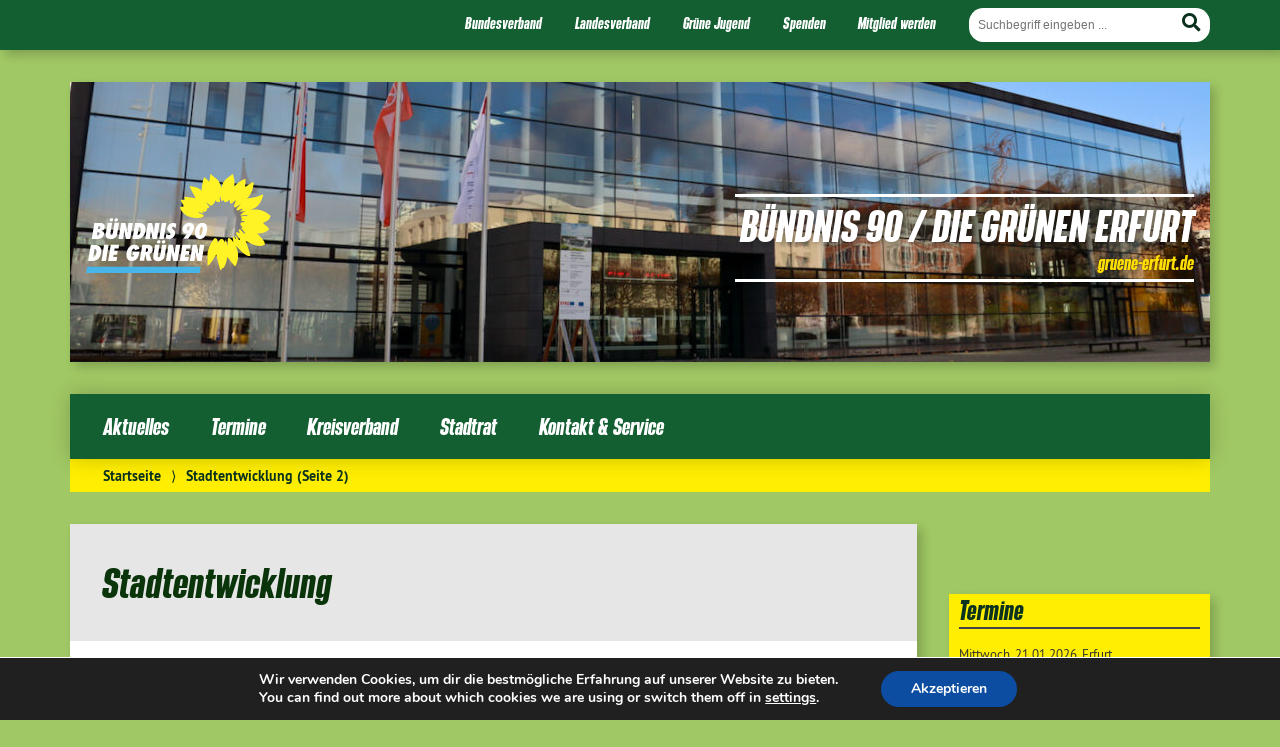

--- FILE ---
content_type: text/html; charset=UTF-8
request_url: https://gruene-erfurt.de/category/stadtentwicklung/page/2/
body_size: 37427
content:
			<!doctype html>

<!--[if lt IE 7]><html lang="de" class="no-js lt-ie9 lt-ie8 lt-ie7"> <![endif]-->
<!--[if (IE 7)&!(IEMobile)]><html lang="de" class="no-js lt-ie9 lt-ie8"><![endif]-->
<!--[if (IE 8)&!(IEMobile)]><html lang="de" class="no-js lt-ie9"><![endif]-->
<!--[if gt IE 8]><!--> <html lang="de" class="no-js"><!--<![endif]-->

	<head>
		<meta charset="utf-8">

		<title>Stadtentwicklung Archive - Seite 2 von 22 - Bündnis 90 / Die Grünen ErfurtBündnis 90 / Die Grünen Erfurt</title>


		<!-- Google Chrome Frame for IE -->
		<meta http-equiv="X-UA-Compatible" content="IE=edge,chrome=1">

		<!-- mobile  -->
		<meta name="HandheldFriendly" content="True">
		<meta name="MobileOptimized" content="320">
		<meta name="viewport" content="width=device-width, initial-scale=1.0"/>
		
		
		<!-- open graph -->
		<meta itemprop="og:site_name" content="Bündnis 90 / Die Grünen Erfurt">
		<meta itemprop="og:title" content="Bildungskrise vorprogrammiert: Verfehlte Personalpolitik des Oberbürgermeisters gefährdet Schulsanierung">
		<meta itemprop="og:type" content="article">
		<meta itemprop="og:url" content="https://gruene-erfurt.de/2025/10/09/bildungskrise-vorprogrammiert-verfehlte-personalpolitik-des-oberbuergermeisters-gefaehrdet-schulsanierung/">
		<meta property="og:description" content="gruene-erfurt.de"/>
		<meta property="og:image" content="https://i0.wp.com/gruene-erfurt.de/wp-content/uploads/2025/10/volle-schussleute-die-plakat-tragen.jpg?fit=5267%2C7900&ssl=1">		
		<!-- basic meta-tags & seo-->

		<meta name="publisher" content="Bündnis 90 / Die Grünen Erfurt" />
		<meta name="author" content="Bündnis 90 / Die Grünen Erfurt" />
		<meta name="description" content="gruene-erfurt.de" />
				

		<!-- icons & favicons -->
		<link rel="apple-touch-icon" href="https://gruene-erfurt.de/wp-content/themes/urwahl3000/lib/images/apple-icon-touch.png">
		<link rel="icon" href="https://gruene-erfurt.de/wp-content/themes/urwahl3000/favicon.png">
		<!--[if IE]>
			<link rel="shortcut icon" href="https://gruene-erfurt.de/wp-content/themes/urwahl3000/favicon.ico">
		<![endif]-->
		<!-- or, set /favicon.ico for IE10 win -->
		<meta name="msapplication-TileColor" content="#f01d4f">
		<meta name="msapplication-TileImage" content="https://gruene-erfurt.de/wp-content/themes/urwahl3000/lib/images/win8-tile-icon.png">
		<meta name="theme-color" content="#46962b">

		<link rel="pingback" href="https://gruene-erfurt.de/xmlrpc.php">

		<style id="jetpack-boost-critical-css">@media all{ul{box-sizing:border-box}.entry-content{counter-reset:footnotes}:root{--swiper-theme-color:#007aff}.swiper{margin-left:auto;margin-right:auto;position:relative;overflow:hidden;list-style:none;padding:0;z-index:1}.swiper-wrapper{position:relative;width:100%;height:100%;z-index:1;display:flex;box-sizing:content-box}.swiper-wrapper{transform:translate3d(0,0,0)}.swiper-slide{flex-shrink:0;width:100%;height:100%;position:relative}:root{--swiper-navigation-size:44px}.swiper-button-next,.swiper-button-prev{position:absolute;top:50%;width:calc(var(--swiper-navigation-size)/44*27);height:var(--swiper-navigation-size);margin-top:calc(0px - (var(--swiper-navigation-size)/ 2));z-index:10;display:flex;align-items:center;justify-content:center;color:var(--swiper-navigation-color,var(--swiper-theme-color))}.swiper-button-next:after,.swiper-button-prev:after{font-family:swiper-icons;font-size:var(--swiper-navigation-size);text-transform:none!important;letter-spacing:0;text-transform:none;font-variant:initial;line-height:1}.swiper-button-prev{left:10px;right:auto}.swiper-button-prev:after{content:"prev"}.swiper-button-next{right:10px;left:auto}.swiper-button-next:after{content:"next"}.swiper-pagination{position:absolute;text-align:center;transform:translate3d(0,0,0);z-index:10}.swiper-lazy-preloader{width:42px;height:42px;position:absolute;left:50%;top:50%;margin-left:-21px;margin-top:-21px;z-index:10;transform-origin:50%;box-sizing:border-box;border:4px solid var(--swiper-preloader-color,var(--swiper-theme-color));border-radius:50%;border-top-color:#fff0}.swiper-lazy-preloader-white{--swiper-preloader-color:#fff}.mfp-hide{display:none!important}.wpz-insta-lightbox img:not([src]),.zoom-instagram img:not([src]){visibility:hidden}.zoom-instagram img{height:auto;max-width:100%}.wpz-insta-lightbox{display:flex;flex-direction:row;background-color:#fff;border-radius:4px;max-height:100%;position:relative;top:50%;transform:translateY(-50%)}.wpz-insta-lightbox-wrapper{display:flex;justify-content:center;height:80vh;position:relative;top:50%;transform:translateY(-50%)}.wpz-insta-lightbox-wrapper .wpz-insta-lightbox .details-wrapper{width:30%}.wpz-insta-lightbox-wrapper .wpz-insta-lightbox .details-wrapper .wpz-insta-header{display:flex;flex-wrap:wrap;align-items:center;padding:16px;border-bottom:1px solid #efefef}.wpz-insta-lightbox-wrapper .wpz-insta-lightbox .details-wrapper .wpz-insta-header .wpz-insta-avatar img{width:42px;height:42px;border-radius:50%}.wpz-insta-lightbox-wrapper .wpz-insta-lightbox .details-wrapper .wpz-insta-header .wpz-insta-follow a,.wpz-insta-lightbox-wrapper .wpz-insta-lightbox .details-wrapper .wpz-insta-header .wpz-insta-username a{color:#262626;font-weight:600;text-decoration:none;font-size:14px}.wpz-insta-lightbox-wrapper .wpz-insta-lightbox .details-wrapper .wpz-insta-header .wpz-insta-follow a{color:#0095f6}.wpz-insta-lightbox-wrapper .wpz-insta-lightbox .details-wrapper .wpz-insta-header>div{margin-right:13px;min-width:42px}.wpz-insta-lightbox-wrapper .wpz-insta-lightbox .details-wrapper .wpz-insta-header .wpz-insta-buttons{display:flex}.wpz-insta-lightbox-wrapper .wpz-insta-lightbox .details-wrapper .wpz-insta-header .wpz-insta-buttons>div{padding:5px}.wpz-insta-lightbox-wrapper .wpz-insta-lightbox .details-wrapper .wpz-insta-caption{color:#262626;line-height:1.5;font-size:14px;padding:16px;font-weight:400;overflow-y:scroll;max-height:384px;border-bottom:1px solid #efefef}.wpz-insta-lightbox-wrapper .wpz-insta-lightbox .details-wrapper .wpz-insta-date{font-size:11px;padding:16px;color:#8e8e8e;flex:1}.wpz-insta-lightbox-wrapper .wpz-insta-lightbox .image-wrapper{flex-grow:1;text-align:center;position:relative;width:100%;max-width:70%;background:#000;border-radius:4px 0 0 4px;overflow:hidden}.wpz-insta-lightbox-wrapper .wpz-insta-lightbox .image-wrapper img{max-height:100%;max-width:100%;-o-object-fit:cover;object-fit:cover;min-height:100%;display:block;margin:0 auto;padding:0}.wpz-insta-lightbox-wrapper>.swiper{width:1000px}.wpz-insta-lightbox-wrapper video{height:100%;max-width:100%;width:100%}.wpz-insta-lightbox-wrapper .swiper-button-next,.wpz-insta-lightbox-wrapper .swiper-button-prev{background-image:none}.wpz-insta-lightbox-wrapper>.swiper .swiper .swiper-button-next,.wpz-insta-lightbox-wrapper>.swiper .swiper .swiper-button-prev{--swiper-navigation-size:30px;color:#000;background:#fff;width:var(--swiper-navigation-size);height:var(--swiper-navigation-size);border-radius:50%}.wpz-insta-lightbox-wrapper>.swiper .swiper .swiper-button-next::after,.wpz-insta-lightbox-wrapper>.swiper .swiper .swiper-button-prev::after{font-size:16px}.wpz-insta-lightbox-wrapper>.swiper>.swiper-button-next,.wpz-insta-lightbox-wrapper>.swiper>.swiper-button-prev{position:fixed}.wpz-insta-lightbox-wrapper>.swiper .swiper-button-next,.wpz-insta-lightbox-wrapper>.swiper .swiper-button-prev{color:#fff;opacity:.75}.wpz-insta-lightbox-wrapper .wpz-insta-lightbox .details-wrapper{display:flex;flex-direction:column;flex-grow:1}.wpz-insta-lightbox-wrapper .wpz-insta-lightbox .details-wrapper .view-post{padding:16px;text-decoration:none;font-size:12px;color:#262626;font-weight:400;line-height:20px;display:flex;border-top:1px solid #efefef;flex-wrap:wrap;justify-content:space-between}.wpz-insta-lightbox-wrapper .wpz-insta-lightbox .details-wrapper .view-post a{text-decoration:none;font-size:12px;color:#262626;font-weight:400;line-height:20px;text-align:center;display:inline-block}.wpz-insta-lightbox-wrapper .wpz-insta-lightbox .details-wrapper .view-post a span{margin-right:10px}.wpz-insta-lightbox-wrapper .wpz-insta-lightbox .details-wrapper .view-post .delimiter{padding:0 10px}:root{--swiper-navigation-color:white!important;--swiper-theme-color:white!important;--swiper-navigation-size:30px}@media screen and (max-width:1200px){.wpz-insta-lightbox-wrapper .wpz-insta-lightbox{flex-wrap:wrap}.wpz-insta-lightbox-wrapper>.swiper{width:86%}}@media screen and (max-width:860px){.wpz-insta-lightbox-wrapper .wpz-insta-lightbox .details-wrapper .wpz-insta-caption{font-size:12px;max-height:134px}}@media screen and (max-width:768px){.wpz-insta-lightbox{flex-direction:column;max-height:none}.wpz-insta-lightbox-wrapper .wpz-insta-lightbox .image-wrapper img{max-height:400px;min-width:400px}.wpz-insta-lightbox-wrapper .wpz-insta-lightbox .image-wrapper{border-radius:4px 4px 0 0;max-width:100%;height:65%}.wpz-insta-lightbox-wrapper .wpz-insta-lightbox .details-wrapper .wpz-insta-caption{max-height:134px}.wpz-insta-lightbox-wrapper .wpz-insta-lightbox .details-wrapper{width:100%;height:35%}}@media screen and (max-width:600px){.wpz-insta-lightbox-wrapper .wpz-insta-lightbox .image-wrapper img{min-height:280px;min-width:280px}.wpz-insta-lightbox-wrapper>.swiper{width:76%}.wpz-insta-lightbox-wrapper .wpz-insta-lightbox .image-wrapper{height:55%}.wpz-insta-lightbox-wrapper .wpz-insta-lightbox .details-wrapper{height:45%}}@font-face{font-family:bereitbold;font-display:auto}#menu-hauptmenue li a,#menu-menue-2 li a,h1,h2,h3,h4,h6{font-family:bereitbold!important}@font-face{font-family:Nunito;font-style:normal;font-weight:400;font-display:swap}@font-face{font-family:Nunito;font-style:normal;font-weight:700;font-display:swap}.gdpr_lightbox-hide{display:none}#moove_gdpr_cookie_info_bar .moove-gdpr-cookie-notice button.change-settings-button{padding:0;display:inline-block;border:none;box-shadow:none;background-color:#fff0;color:inherit;text-decoration:underline;font-size:inherit;text-transform:inherit;font-weight:inherit;letter-spacing:inherit;line-height:inherit}#moove_gdpr_cookie_info_bar .gdpr-fbo-0{-ms-flex-order:1;order:1}.gdpr-sr-only{position:absolute;width:1px;height:1px;padding:0;margin:-1px;overflow:hidden;clip:rect(0,0,0,0);white-space:nowrap;border:0}#moove_gdpr_cookie_info_bar{content-visibility:auto}#moove_gdpr_cookie_info_bar .moove-gdpr-button-holder{display:-ms-flexbox;display:flex;-ms-flex-align:center;align-items:center}#moove_gdpr_cookie_modal .cookie-switch .cookie-slider{overflow:visible;box-shadow:1px 1px #fff0}#moove_gdpr_cookie_modal{margin:0 auto;margin-top:0;min-height:60vh;font-family:Nunito,sans-serif;content-visibility:hidden}#moove_gdpr_cookie_modal span.tab-title{display:block}#moove_gdpr_cookie_modal button{letter-spacing:0;outline:0}#moove_gdpr_cookie_modal *{-webkit-font-smoothing:antialiased;-moz-osx-font-smoothing:grayscale;font-family:inherit}#moove_gdpr_cookie_modal .cookie-switch{position:relative;display:inline-block;width:50px;height:30px;padding:0}#moove_gdpr_cookie_modal .cookie-switch input{display:none}#moove_gdpr_cookie_modal .cookie-switch .cookie-slider{position:absolute;top:0;left:0;right:0;bottom:0;background-color:red;margin:0;padding:0}#moove_gdpr_cookie_modal .cookie-switch .cookie-slider:before{position:absolute;content:"";height:26px;width:26px;left:1px;bottom:1px;border:1px solid #f2f2f2;border-radius:50%;background-color:#fff;box-shadow:0 5px 15px 0 rgb(0 0 0/.25);display:block;box-sizing:content-box}#moove_gdpr_cookie_modal .cookie-switch .cookie-slider:after{content:attr(data-text-disabled);position:absolute;top:0;left:60px;font-weight:700;font-size:16px;line-height:30px;color:red;display:block;white-space:nowrap}#moove_gdpr_cookie_modal .cookie-switch .cookie-slider.cookie-round{border-radius:34px}#moove_gdpr_cookie_modal .cookie-switch .cookie-slider.cookie-round:before{border-radius:50%}#moove_gdpr_cookie_modal .cookie-switch .cookie-slider.gdpr-sr:after{display:none}#moove_gdpr_cookie_modal .cookie-switch .gdpr-sr-enable{display:none;color:#2e9935}#moove_gdpr_cookie_modal .cookie-switch .gdpr-sr-disable{display:block;color:red}#moove_gdpr_cookie_modal .cookie-switch .gdpr-sr-label{position:absolute;top:0;left:60px;font-weight:700;font-size:16px;line-height:30px;color:red;display:block;white-space:nowrap}#moove_gdpr_cookie_modal a,#moove_gdpr_cookie_modal button{outline:0;box-shadow:none;text-shadow:none}#moove_gdpr_cookie_modal .moove-gdpr-modal-content{color:#000;background-color:#fff;width:900px;width:80vw;max-width:1170px;min-height:600px;border-radius:10px;position:relative;margin:0 auto}#moove_gdpr_cookie_modal .moove-gdpr-modal-content .gdpr-cc-form-fieldset{background-color:#fff0}#moove_gdpr_cookie_modal .moove-gdpr-modal-content.logo-position-left .moove-gdpr-company-logo-holder{text-align:left}#moove_gdpr_cookie_modal .moove-gdpr-modal-content.moove_gdpr_modal_theme_v1 .main-modal-content{display:-ms-flexbox;display:flex;-ms-flex-flow:column;flex-flow:column;height:100%}#moove_gdpr_cookie_modal .moove-gdpr-modal-content.moove_gdpr_modal_theme_v1 .moove-gdpr-modal-footer-content .moove-gdpr-button-holder button.mgbutton{margin:2px}#moove_gdpr_cookie_modal .moove-gdpr-modal-content .moove-gdpr-modal-close{position:absolute;text-decoration:none;top:-30px;right:-30px;display:block;width:60px;height:60px;line-height:60px;text-align:center;border-radius:50%;background:#fff0;padding:0;z-index:99;margin:0;outline:0;box-shadow:none;border:none}#moove_gdpr_cookie_modal .moove-gdpr-modal-content .moove-gdpr-modal-close span.gdpr-icon{display:block;width:60px;height:60px;line-height:60px;font-size:48px;background-color:#0c4da2;border:1px solid #0c4da2;color:#fff;border-radius:50%}#moove_gdpr_cookie_modal .moove-gdpr-modal-content .moove-gdpr-company-logo-holder{padding:0;margin-bottom:25px}#moove_gdpr_cookie_modal .moove-gdpr-modal-content .moove-gdpr-company-logo-holder img{max-height:75px;max-width:70%;width:auto;display:inline-block}#moove_gdpr_cookie_modal .moove-gdpr-modal-content .moove-gdpr-tab-main span.tab-title{font-weight:700;font-size:28px;line-height:1.2;margin:0;padding:0;color:#000;margin-bottom:25px}#moove_gdpr_cookie_modal .moove-gdpr-modal-content .moove-gdpr-tab-main .moove-gdpr-tab-main-content{display:-ms-flexbox;display:flex;-ms-flex-flow:column;flex-flow:column;max-height:calc(100% - 155px);overflow-y:auto;padding-right:20px;padding-bottom:15px}#moove_gdpr_cookie_modal .moove-gdpr-modal-content .moove-gdpr-tab-main .moove-gdpr-tab-main-content p{font-weight:400;font-size:16px;line-height:1.4;margin-bottom:18px;margin-top:0;padding:0;color:#000}#moove_gdpr_cookie_modal .moove-gdpr-modal-content .moove-gdpr-tab-main .moove-gdpr-status-bar{padding:5px;margin-right:10px;margin-bottom:15px}#moove_gdpr_cookie_modal .moove-gdpr-modal-content .moove-gdpr-tab-main .moove-gdpr-status-bar .gdpr-cc-form-wrap,#moove_gdpr_cookie_modal .moove-gdpr-modal-content .moove-gdpr-tab-main .moove-gdpr-status-bar .gdpr-cc-form-wrap .gdpr-cc-form-fieldset{border:none;padding:0;margin:0;box-shadow:none}#moove_gdpr_cookie_modal .moove-gdpr-modal-content .moove-gdpr-modal-footer-content{display:-ms-flexbox;display:flex;-ms-flex-align:center;align-items:center;height:130px;position:absolute;left:0;bottom:0;width:100%;background-color:#f1f1f1;z-index:15;border-radius:5px}#moove_gdpr_cookie_modal .moove-gdpr-modal-content .moove-gdpr-modal-footer-content:before{content:"";position:absolute;bottom:130px;left:60px;right:60px;height:1px;display:block;background-color:#c9c8c8}#moove_gdpr_cookie_modal .moove-gdpr-modal-content .moove-gdpr-modal-footer-content .moove-gdpr-button-holder{width:calc(100% + 16px);display:-ms-flexbox;display:flex;padding:0 60px;-ms-flex-pack:justify;justify-content:space-between;margin:0-2px;-ms-flex-wrap:wrap;flex-wrap:wrap}#moove_gdpr_cookie_modal .moove-gdpr-modal-content .moove-gdpr-modal-footer-content .moove-gdpr-button-holder button.mgbutton{margin:8px;text-decoration:none;border-radius:150px;color:#fff;padding:15px 10px;border:1px solid #fff0;min-width:160px;text-align:center;text-transform:none;letter-spacing:0;font-weight:700;font-size:14px;line-height:20px}#moove_gdpr_cookie_modal .moove-gdpr-modal-content .moove-gdpr-modal-footer-content .moove-gdpr-button-holder button.mgbutton.moove-gdpr-modal-save-settings{color:#fff;display:none}#moove_gdpr_cookie_modal .moove-gdpr-modal-content .moove-gdpr-modal-left-content{width:40%;display:inline-block;float:left;padding:40px 60px;position:absolute;height:100%;top:0;box-shadow:0 0 30px 0 rgb(35 35 35/.1);background:#fff;z-index:10;left:0;border-top-left-radius:5px;border-bottom-left-radius:5px}#moove_gdpr_cookie_modal .moove-gdpr-modal-content .moove-gdpr-modal-left-content .moove-gdpr-branding-cnt{position:absolute;bottom:0;padding-bottom:30px;left:60px;right:60px}#moove_gdpr_cookie_modal .moove-gdpr-modal-content .moove-gdpr-modal-left-content .moove-gdpr-branding-cnt a{color:#000;font-weight:700;font-size:13px;letter-spacing:-.3px;padding:20px 0;position:relative;top:10px;text-decoration:none;display:block}#moove_gdpr_cookie_modal .moove-gdpr-modal-content .moove-gdpr-modal-left-content .moove-gdpr-branding-cnt a span{display:inline-block;text-decoration:underline}#moove_gdpr_cookie_modal .moove-gdpr-modal-content .moove-gdpr-modal-left-content #moove-gdpr-menu{padding:0;list-style:none;margin:0;z-index:12}#moove_gdpr_cookie_modal .moove-gdpr-modal-content .moove-gdpr-modal-left-content #moove-gdpr-menu li{margin:0;padding:0;list-style:none;margin-bottom:7px}#moove_gdpr_cookie_modal .moove-gdpr-modal-content .moove-gdpr-modal-left-content #moove-gdpr-menu li.menu-item-selected button{background-color:#fff;border-color:#f1f1f1;color:#000}#moove_gdpr_cookie_modal .moove-gdpr-modal-content .moove-gdpr-modal-left-content #moove-gdpr-menu li button{display:-ms-flexbox;display:flex;-ms-flex-align:center;align-items:center;font-weight:800;font-size:14px;text-decoration:none;text-transform:uppercase;background-color:#f1f1f1;border:1px solid #f1f1f1;line-height:1.1;padding:13px 20px;color:#0c4da2;width:100%;border-radius:5px;text-align:left;white-space:normal}#moove_gdpr_cookie_modal .moove-gdpr-modal-content .moove-gdpr-modal-left-content #moove-gdpr-menu li button span.gdpr-nav-tab-title{display:-ms-inline-flexbox;display:inline-flex;-ms-flex-align:center;align-items:center;width:calc(100% - 40px)}#moove_gdpr_cookie_modal .moove-gdpr-modal-content .moove-gdpr-modal-right-content{width:60%;display:inline-block;float:right;padding:40px 60px;position:absolute;top:0;height:auto;right:0;background-color:#f1f1f1;border-top-right-radius:5px;border-bottom-right-radius:5px}#moove_gdpr_cookie_modal .moove-gdpr-modal-content .moove-gdpr-tab-main .moove-gdpr-status-bar:after,.moove-clearfix:after{content:"";display:table;clear:both}#moove_gdpr_cookie_info_bar{position:fixed;bottom:0;left:0;width:100%;min-height:60px;max-height:400px;color:#fff;z-index:9900;background-color:#202020;border-top:1px solid #fff;font-family:Nunito,sans-serif}#moove_gdpr_cookie_info_bar *{font-family:inherit;-webkit-font-smoothing:antialiased;-moz-osx-font-smoothing:grayscale}#moove_gdpr_cookie_info_bar.moove-gdpr-info-bar-hidden{bottom:-400px}#moove_gdpr_cookie_info_bar.moove-gdpr-align-center{text-align:center}#moove_gdpr_cookie_info_bar.moove-gdpr-dark-scheme{background-color:#202020;border-top:1px solid #fff}#moove_gdpr_cookie_info_bar.moove-gdpr-dark-scheme .moove-gdpr-info-bar-container .moove-gdpr-info-bar-content p,#moove_gdpr_cookie_info_bar.moove-gdpr-dark-scheme p{color:#fff}#moove_gdpr_cookie_info_bar.moove-gdpr-dark-scheme .moove-gdpr-info-bar-container .moove-gdpr-info-bar-content button{text-decoration:underline;outline:0}#moove_gdpr_cookie_info_bar .moove-gdpr-info-bar-container{padding:10px 40px;position:static;display:inline-block}#moove_gdpr_cookie_info_bar .moove-gdpr-info-bar-container .moove-gdpr-info-bar-content{padding-left:30px;padding-right:30px;text-align:left;display:-ms-flexbox;display:flex;-ms-flex-align:center;align-items:center;width:100%}#moove_gdpr_cookie_info_bar .moove-gdpr-info-bar-container .moove-gdpr-info-bar-content p{margin:0;font-size:14px;line-height:18px;font-weight:700;padding-bottom:0;color:#fff}#moove_gdpr_cookie_info_bar .moove-gdpr-info-bar-container .moove-gdpr-info-bar-content button.mgbutton{font-size:14px;line-height:20px;color:#fff;font-weight:700;text-decoration:none;border-radius:150px;padding:8px 30px;border:none;display:inline-block;margin:3px 4px;white-space:nowrap;text-transform:none;letter-spacing:0}#moove_gdpr_cookie_info_bar .moove-gdpr-info-bar-container .moove-gdpr-info-bar-content .moove-gdpr-button-holder{padding-left:15px;padding-left:3vw}#moove_gdpr_cookie_info_bar *{box-sizing:border-box}@media (max-width:767px){#moove_gdpr_cookie_modal .moove-gdpr-modal-content .moove-gdpr-modal-left-content .moove-gdpr-branding-cnt a{font-size:10px;line-height:1.2}.gdpr-icon.moovegdpr-arrow-close:after,.gdpr-icon.moovegdpr-arrow-close:before{height:14px;top:calc(50% - 7px)}#moove_gdpr_cookie_info_bar .moove-gdpr-button-holder{-ms-flex-wrap:wrap;flex-wrap:wrap}#moove_gdpr_cookie_modal .moove-gdpr-modal-content{width:calc(100vw - 50px)}#moove_gdpr_cookie_modal .cookie-switch{width:40px;height:24px}#moove_gdpr_cookie_modal .cookie-switch .cookie-slider:before{height:20px;width:20px}#moove_gdpr_cookie_modal .moove-gdpr-modal-content.moove_gdpr_modal_theme_v1 .moove-gdpr-tab-main .moove-gdpr-tab-main-content{max-height:auto}#moove_gdpr_cookie_modal .moove-gdpr-modal-content{max-height:500px;max-height:90vh;min-height:auto}#moove_gdpr_cookie_modal .moove-gdpr-modal-content .cookie-switch .cookie-slider:after,#moove_gdpr_cookie_modal .moove-gdpr-modal-content .cookie-switch .gdpr-sr-label{font-weight:800;font-size:12px;line-height:30px;min-width:130px}#moove_gdpr_cookie_modal .moove-gdpr-modal-content .cookie-switch .gdpr-sr-label{line-height:1.8}#moove_gdpr_cookie_modal .moove-gdpr-modal-content .moove-gdpr-modal-close{position:absolute;top:-15px;right:-15px;display:block;width:30px;height:30px;line-height:30px;text-decoration:none}#moove_gdpr_cookie_modal .moove-gdpr-modal-content .moove-gdpr-modal-close span.gdpr-icon{width:30px;height:30px;line-height:30px;font-size:30px}#moove_gdpr_cookie_modal .moove-gdpr-modal-content .moove-gdpr-company-logo-holder{margin-bottom:15px}#moove_gdpr_cookie_modal .moove-gdpr-modal-content .moove-gdpr-modal-left-content{padding:10px;padding-top:30px;position:relative;top:0;left:0;text-align:center;min-height:140px;border-radius:0;border-top-left-radius:5px;border-top-right-radius:5px}#moove_gdpr_cookie_modal .moove-gdpr-modal-content .moove-gdpr-modal-left-content #moove-gdpr-menu{display:-ms-flexbox;display:flex;margin:0-3px;-ms-flex-wrap:wrap;flex-wrap:wrap}#moove_gdpr_cookie_modal .moove-gdpr-modal-content .moove-gdpr-modal-left-content #moove-gdpr-menu li{list-style:none;margin-bottom:20px;display:-ms-inline-flexbox;display:inline-flex;margin:3px;-ms-flex:1;flex:1}#moove_gdpr_cookie_modal .moove-gdpr-modal-content .moove-gdpr-modal-left-content #moove-gdpr-menu li button{padding:5px}#moove_gdpr_cookie_modal .moove-gdpr-modal-content .moove-gdpr-modal-left-content #moove-gdpr-menu li button span.gdpr-nav-tab-title{font-size:8px;line-height:1.2}#moove_gdpr_cookie_modal .moove-gdpr-modal-content .moove-gdpr-modal-left-content .moove-gdpr-branding-cnt{top:3px;right:3px;left:auto;padding:0;bottom:auto;transform:scale(.8)}#moove_gdpr_cookie_modal .moove-gdpr-modal-content .moove-gdpr-modal-left-content .moove-gdpr-branding-cnt a{text-align:right}#moove_gdpr_cookie_modal .moove-gdpr-modal-content .moove-gdpr-modal-left-content .moove-gdpr-branding-cnt a span{display:block}#moove_gdpr_cookie_modal .moove-gdpr-modal-content .moove-gdpr-modal-right-content{width:100%;position:relative;padding:15px 10px;border-radius:0;border-bottom-left-radius:5px;border-bottom-right-radius:5px}#moove_gdpr_cookie_modal .moove-gdpr-modal-content .moove-gdpr-tab-main span.tab-title{font-weight:700;font-size:16px}#moove_gdpr_cookie_modal .moove-gdpr-modal-content .moove-gdpr-tab-main .moove-gdpr-status-bar{padding:0}#moove_gdpr_cookie_modal .moove-gdpr-modal-content .moove-gdpr-tab-main .moove-gdpr-tab-main-content{padding:0;position:relative;overflow:auto;max-height:calc(100% - 110px)}#moove_gdpr_cookie_modal .moove-gdpr-modal-content .moove-gdpr-tab-main .moove-gdpr-tab-main-content p{font-weight:400;font-size:14px;line-height:1.3}#moove_gdpr_cookie_modal .moove-gdpr-modal-content.moove_gdpr_modal_theme_v1 .moove-gdpr-tab-main{margin-bottom:55px}#moove_gdpr_cookie_modal .moove-gdpr-modal-content.moove_gdpr_modal_theme_v1 .moove-gdpr-tab-main .moove-gdpr-tab-main-content{height:100%;max-height:calc(90vh - 320px)}#moove_gdpr_cookie_modal .moove-gdpr-modal-content .moove-gdpr-modal-footer-content{height:70px}#moove_gdpr_cookie_modal .moove-gdpr-modal-content .moove-gdpr-modal-footer-content:before{left:10px;right:10px;bottom:70px}#moove_gdpr_cookie_modal .moove-gdpr-modal-content .moove-gdpr-modal-footer-content .moove-gdpr-button-holder{padding:0 10px}#moove_gdpr_cookie_modal .moove-gdpr-modal-content .moove-gdpr-modal-footer-content .moove-gdpr-button-holder button.mgbutton{margin:0;background-color:#fff;text-decoration:none;border-radius:150px;font-weight:700;font-size:12px;line-height:18px;padding:5px;border:1px solid #fff;color:#fff;min-width:110px;text-align:center;text-transform:none}#moove_gdpr_cookie_modal .moove-gdpr-modal-content .moove-gdpr-modal-left-content{width:100%}#moove_gdpr_cookie_modal .moove-gdpr-modal-content .moove-gdpr-modal-left-content .moove-gdpr-branding-cnt a{top:0;padding:5px 0}#moove_gdpr_cookie_modal .moove-gdpr-modal-content .moove-gdpr-company-logo-holder img{max-height:40px}#moove_gdpr_cookie_modal .moove-gdpr-modal-content .moove-gdpr-company-logo-holder{text-align:center}#moove_gdpr_cookie_info_bar .moove-gdpr-info-bar-container{padding:15px}#moove_gdpr_cookie_info_bar .moove-gdpr-info-bar-container .moove-gdpr-info-bar-content{padding-left:0;padding-right:0;display:block;min-height:auto}#moove_gdpr_cookie_info_bar .moove-gdpr-info-bar-container .moove-gdpr-info-bar-content .moove-gdpr-cookie-notice{padding-left:4px;margin-bottom:10px}#moove_gdpr_cookie_info_bar .moove-gdpr-info-bar-container .moove-gdpr-info-bar-content .moove-gdpr-button-holder{padding-left:0}#moove_gdpr_cookie_info_bar .moove-gdpr-info-bar-container .moove-gdpr-info-bar-content button.mgbutton{font-size:12px;font-weight:700;padding:5px 20px}.moove-gdpr-branding-cnt a{padding:10px 0}}@media screen and (max-width:767px) and (orientation:landscape){#moove_gdpr_cookie_modal .moove-gdpr-modal-content.moove_gdpr_modal_theme_v1 .moove-gdpr-modal-right-content .main-modal-content .moove-gdpr-tab-content{margin-bottom:35px;max-height:55vh;overflow:auto}#moove_gdpr_cookie_modal .moove-gdpr-modal-content .moove-gdpr-modal-left-content .moove-gdpr-branding-cnt a span{display:inline-block}#moove_gdpr_cookie_modal .moove-gdpr-modal-content .moove-gdpr-company-logo-holder{text-align:left;margin:0;display:inline-block;float:left;width:40%}#moove_gdpr_cookie_modal .moove-gdpr-modal-content .moove-gdpr-modal-left-content #moove-gdpr-menu{max-width:60%;float:right}#moove_gdpr_cookie_modal .moove-gdpr-modal-content .moove-gdpr-modal-left-content{padding-top:30px;min-height:75px}#moove_gdpr_cookie_modal .moove-gdpr-modal-content .moove-gdpr-tab-main span.tab-title{margin-bottom:10px}#moove_gdpr_cookie_modal .moove-gdpr-modal-content .moove-gdpr-modal-footer-content{height:45px}#moove_gdpr_cookie_modal .moove-gdpr-modal-content .moove-gdpr-modal-footer-content:before{bottom:45px}#moove_gdpr_cookie_modal .moove-gdpr-modal-content .moove-gdpr-tab-main .moove-gdpr-tab-main-content{display:-ms-flexbox;display:flex;-ms-flex-flow:column;flex-flow:column;max-height:350px;max-height:calc(100% - 70px)}#moove_gdpr_cookie_modal{background:#fff0;border-radius:5px}#moove_gdpr_cookie_modal .moove-gdpr-modal-content .moove-gdpr-modal-right-content{min-height:55vh}#moove_gdpr_cookie_modal .moove-gdpr-modal-content .moove-gdpr-modal-left-content .moove-gdpr-branding-cnt a.moove-gdpr-branding{top:0;padding:0}#moove_gdpr_cookie_modal .moove-gdpr-modal-content.moove_gdpr_modal_theme_v1 .moove-gdpr-tab-main .moove-gdpr-tab-main-content{max-height:100%}}@media (min-width:768px){#moove_gdpr_cookie_modal .moove-gdpr-modal-content.moove_gdpr_modal_theme_v1 .moove-gdpr-modal-right-content,#moove_gdpr_cookie_modal .moove-gdpr-modal-content.moove_gdpr_modal_theme_v1 .moove-gdpr-tab-content,#moove_gdpr_cookie_modal .moove-gdpr-modal-content.moove_gdpr_modal_theme_v1 .moove-gdpr-tab-main{height:100%}}@media (min-width:768px) and (max-width:999px){#moove_gdpr_cookie_modal .moove-gdpr-modal-content .moove-gdpr-modal-right-content{padding:30px 20px}#moove_gdpr_cookie_modal .moove-gdpr-modal-content .moove-gdpr-modal-footer-content{height:120px}#moove_gdpr_cookie_modal .moove-gdpr-modal-content .moove-gdpr-modal-footer-content .moove-gdpr-button-holder{padding:0 20px}#moove_gdpr_cookie_modal .moove-gdpr-modal-content .moove-gdpr-modal-footer-content:before{bottom:120px;left:20px;right:20px}#moove_gdpr_cookie_modal .moove-gdpr-modal-content .moove-gdpr-modal-left-content{padding:30px 20px}#moove_gdpr_cookie_modal .moove-gdpr-modal-content{min-height:620px;transform:scale(.75)}#moove_gdpr_cookie_modal .moove-gdpr-modal-content .moove-gdpr-modal-left-content .moove-gdpr-branding-cnt{left:20px;right:20px}#moove_gdpr_cookie_info_bar .moove-gdpr-info-bar-container .moove-gdpr-info-bar-content p{font-size:13px}#moove_gdpr_cookie_modal .moove-gdpr-modal-content .moove-gdpr-modal-left-content #moove-gdpr-menu li button{padding:10px 15px;font-weight:700;font-size:12px}#moove_gdpr_cookie_info_bar .moove-gdpr-info-bar-container .moove-gdpr-info-bar-content{padding-left:20px;padding-right:20px}#moove_gdpr_cookie_modal .moove-gdpr-modal-content .moove-gdpr-tab-main span.tab-title{font-weight:700;font-size:24px}#moove_gdpr_cookie_info_bar .moove-gdpr-info-bar-container{padding:10px 20px}#moove_gdpr_cookie_modal .moove-gdpr-modal-content .moove-gdpr-modal-footer-content .moove-gdpr-button-holder button.mgbutton{min-width:auto;padding:7px 15px;font-size:13px;margin:4px 8px}}@media (min-width:1000px) and (max-width:1300px){#moove_gdpr_cookie_modal .moove-gdpr-modal-content .moove-gdpr-modal-right-content{padding:40px 30px}#moove_gdpr_cookie_modal .moove-gdpr-modal-content .moove-gdpr-modal-footer-content{height:120px}#moove_gdpr_cookie_modal .moove-gdpr-modal-content .moove-gdpr-modal-footer-content .moove-gdpr-button-holder{padding:0 30px}#moove_gdpr_cookie_modal .moove-gdpr-modal-content .moove-gdpr-modal-footer-content:before{bottom:120px;left:30px;right:30px}#moove_gdpr_cookie_modal .moove-gdpr-modal-content .moove-gdpr-modal-left-content .moove-gdpr-branding-cnt{left:30px;right:30px}#moove_gdpr_cookie_modal .moove-gdpr-modal-content .moove-gdpr-modal-left-content{padding:30px}#moove_gdpr_cookie_modal .moove-gdpr-modal-content{min-width:700px}#moove_gdpr_cookie_modal .moove-gdpr-modal-content .moove-gdpr-modal-footer-content .moove-gdpr-button-holder button.mgbutton{min-width:auto;padding:10px 30px;margin-left:8px;margin-right:8px}}@media (min-width:768px) and (max-height:700px){#moove_gdpr_cookie_modal .moove-gdpr-modal-content{min-height:600px;transform:scale(.7)}}@media (-ms-high-contrast:none),screen and (-ms-high-contrast:active){#moove_gdpr_cookie_info_bar .moove-gdpr-info-bar-container .moove-gdpr-info-bar-content{display:block;max-width:100%;text-align:center}#moove_gdpr_cookie_info_bar .moove-gdpr-info-bar-container .moove-gdpr-info-bar-content .moove-gdpr-button-holder{margin-top:10px}#moove_gdpr_cookie_modal .moove-gdpr-modal-content .moove-gdpr-tab-main .moove-gdpr-tab-main-content{display:block;max-width:100%}#moove_gdpr_cookie_modal .moove-gdpr-modal-content .moove-gdpr-modal-left-content #moove-gdpr-menu li button span{display:block}}@media (-ms-high-contrast:active),(-ms-high-contrast:none){#moove_gdpr_cookie_info_bar .moove-gdpr-info-bar-container .moove-gdpr-info-bar-content{display:block;max-width:100%;text-align:center}#moove_gdpr_cookie_info_bar .moove-gdpr-info-bar-container .moove-gdpr-info-bar-content .moove-gdpr-button-holder{margin-top:10px}#moove_gdpr_cookie_modal .moove-gdpr-modal-content .moove-gdpr-tab-main .moove-gdpr-tab-main-content{display:block;max-width:100%}#moove_gdpr_cookie_modal .moove-gdpr-modal-content .moove-gdpr-modal-left-content #moove-gdpr-menu li button span{display:block}}.gdpr-icon.moovegdpr-arrow-close{position:relative}.gdpr-icon.moovegdpr-arrow-close:after,.gdpr-icon.moovegdpr-arrow-close:before{position:absolute;content:" ";height:24px;width:1px;top:calc(50% - 12px);background-color:currentColor}.gdpr-icon.moovegdpr-arrow-close:before{transform:rotate(45deg)}.gdpr-icon.moovegdpr-arrow-close:after{transform:rotate(-45deg)}@media (max-width:767px){.gdpr-icon.moovegdpr-arrow-close:after,.gdpr-icon.moovegdpr-arrow-close:before{height:14px;top:calc(50% - 7px)}#moove_gdpr_cookie_modal .moove-gdpr-modal-content{display:-ms-flexbox;display:flex;-ms-flex-wrap:wrap;flex-wrap:wrap}#moove_gdpr_cookie_modal .moove-gdpr-modal-content.moove_gdpr_modal_theme_v1 .moove-gdpr-tab-main .moove-gdpr-tab-main-content{height:auto}#moove_gdpr_cookie_modal .moove-gdpr-modal-content .moove-gdpr-modal-footer-content{display:-ms-flexbox;display:flex;padding:5px 0;-ms-flex-wrap:wrap;flex-wrap:wrap}#moove_gdpr_cookie_modal .moove-gdpr-modal-content .moove-gdpr-modal-footer-content .moove-gdpr-button-holder{display:-ms-flexbox;display:flex;-ms-flex-align:center;align-items:center;-ms-flex-pack:justify;justify-content:space-between;margin-bottom:10px}#moove_gdpr_cookie_modal .moove-gdpr-modal-content .moove-gdpr-modal-footer-content .moove-gdpr-button-holder button.mgbutton{min-width:auto;padding:5px 15px}#moove_gdpr_cookie_modal .moove-gdpr-modal-content.moove_gdpr_modal_theme_v1 .moove-gdpr-modal-left-content #moove-gdpr-menu{display:none}#moove_gdpr_cookie_modal .moove-gdpr-modal-content .moove-gdpr-modal-left-content{min-height:auto}#moove_gdpr_cookie_modal .moove-gdpr-modal-content.moove_gdpr_modal_theme_v1 .main-modal-content .moove-gdpr-tab-main{display:block!important;min-height:auto;max-height:100%;margin-bottom:0}#moove_gdpr_cookie_modal .moove-gdpr-modal-content.moove_gdpr_modal_theme_v1 .main-modal-content .moove-gdpr-tab-content{margin-bottom:80px;max-height:50vh;overflow:auto}#moove_gdpr_cookie_modal .moove-gdpr-modal-content.moove_gdpr_modal_theme_v1 .main-modal-content #strict-necessary-cookies .tab-title{padding:10px;background-color:#fff;border:1px solid #fff;display:block;margin:10px 0 0;border-radius:5px;position:relative;padding-left:30px}#moove_gdpr_cookie_modal .moove-gdpr-modal-content.moove_gdpr_modal_theme_v1 .main-modal-content #strict-necessary-cookies .tab-title:before{content:"›";position:absolute;left:0;top:0;bottom:2px;font-size:24px;color:currentColor;width:30px;display:-ms-flexbox;display:flex;-ms-flex-align:center;align-items:center;-ms-flex-pack:center;justify-content:center;line-height:1;font-family:Georgia,serif}#moove_gdpr_cookie_modal .moove-gdpr-modal-content.moove_gdpr_modal_theme_v1 .main-modal-content #strict-necessary-cookies .moove-gdpr-tab-main-content{display:none;padding:10px;background-color:#fff}}@media (max-width:350px){#moove_gdpr_cookie_modal .moove-gdpr-modal-content .moove-gdpr-modal-footer-content .moove-gdpr-button-holder button.mgbutton{padding:3px 12px}}.fa,.fas{-moz-osx-font-smoothing:grayscale;-webkit-font-smoothing:antialiased;display:inline-block;font-style:normal;font-variant:normal;text-rendering:auto;line-height:1}.fa-angle-double-right:before{content:""}.fa-angle-right:before{content:""}.fa-bars:before{content:""}.fa-folder-open:before{content:""}.fa-search:before{content:""}.fa-tags:before{content:""}@font-face{font-family:"Font Awesome 5 Free";font-style:normal;font-weight:400;font-display:auto}@font-face{font-family:"Font Awesome 5 Free";font-style:normal;font-weight:900;font-display:auto}.fa,.fas{font-family:"Font Awesome 5 Free"}.fa,.fas{font-weight:900}a,article,aside,body,div,footer,form,h1,h2,h3,h4,h6,header,html,img,label,li,nav,p,section,span,ul{margin:0;padding:0;border:0;outline:0;font-weight:inherit;font-style:inherit;font-size:100%;font-family:inherit;vertical-align:baseline}body{-webkit-font-smoothing:antialiased}article,aside,footer,header,nav,section{display:block}.unsichtbar{position:absolute;top:-9999px;left:-9999px;height:1px;width:1px;display:block}ul{list-style-type:disc}input{font-size:1em;margin:0;border:0;padding:0}label{font-weight:400}.hidden{display:block;position:absolute;top:-10000px}.clearfix{zoom:1}.clearfix:after,.clearfix:before{content:"";display:table}.clearfix:after{clear:both}@font-face{font-family:"Arvo Regular";font-display:swap;font-weight:400;font-style:normal}@font-face{font-family:"Arvo Gruen";font-display:swap;font-weight:400;font-style:normal}@font-face{font-family:"PT Sans";font-display:fallback;font-weight:400;font-style:normal}@font-face{font-family:"PT Sans Bold";font-display:fallback;font-weight:700;font-style:normal}@media screen{body{font-family:"PT Sans",Trebuchet,Helvetica Neue,Helvetica,Arial,Verdana,sans-serif;font-size:100%;line-height:1.5em;color:#333;background-size:cover!important}img{max-width:100%;height:auto}a{color:#46962b;text-decoration:none}h1,h2,h3,h4,h6{line-height:1.4em;margin-bottom:.3em;font-family:"Arvo Regular","Arvo Gruen",Trebuchet,Helvetica Neue,Helvetica,Arial,Verdana,sans-serif;font-weight:400;color:#0a350a;text-align:left}h1{font-size:1.8em;margin-bottom:0}h2{font-size:1.6em}h3{font-size:1.5em;color:#5dae59}h4{font-size:1.3em}h6{font-size:1em}#header{margin:0;padding:4em 2em;position:relative}#header h1{text-align:center;color:#fff;text-shadow:2px 2px 5px rgb(0 0 0/.4);text-transform:uppercase;font-family:"Arvo Gruen","Arvo Regular",Trebuchet,Helvetica Neue,Helvetica,Arial,Verdana,sans-serif;font-size:2.5em}#header h1 a{color:#fff;text-decoration:none}#header h2{font-size:1em;text-shadow:1px 1px 5px rgb(0 0 0/.3);color:#ffe000;margin:5px 0 0 0;text-align:center}#header #logo{display:none}#header .searchform{display:none;position:absolute;background:#000;background:rgb(0 0 0/.7);height:100%;width:100%;top:0;left:0}#header .searchform label{display:none}#header .searchform input#search{border:1px solid #333;padding:1em;box-sizing:border-box;box-shadow:0 0 10px #888 inset;font-family:"Arvo Regular","Arvo Gruen",Trebuchet,Helvetica Neue,Helvetica,Arial,Verdana,sans-serif;background:#fff;color:#333;font-size:1em;width:80%;margin:0 10%;position:absolute;top:41%}#header .searchform .button-submit{display:none}#breadcrumb,#header .searchform,#portal{display:none}#header .hgroup{border-top:.2em solid #fff;border-bottom:.2em solid #fff;padding:.5em 0}.navigation li{list-style-type:none}#nav-main{background:#fff;text-align:left;display:none;margin:0;box-shadow:0 0 20px rgb(0 0 0/.2)}#nav-main a{display:block;background:#46962b;color:#fff;padding:1em;border-bottom:1px solid #40832f}#nav-main li li{margin:0}#nav-main ul ul a{background:#46962b;color:#fff;padding-left:3em}.mobile-switch{text-align:center;background:#0a321e;color:#fff;max-width:100%;height:58px}.mobile-switch li{list-style-type:none;display:block;padding:.6em 1.5em 0;font-size:1.3em;box-sizing:border-box}.mobile-switch li.first{float:left}.mobile-switch li.last{float:right}.mobile-switch a{color:#fff}nav li{list-style-type:none}.page-navigation li{display:inline;color:#0a321e;font-size:.8em}.page-navigation li a{display:inline-block;background:#fff;padding:.5em 1em;color:#0a321e;border-right:2px solid #c9c9c9}.page-navigation li.kr8pn-last-page-link,.page-navigation li.kr8pn-next-link,.page-navigation li.kr8pn-prev-link{display:none}.nav-footer{margin-top:2em;clear:both}#footer .nav-footer li a{color:#fff}div.archive-title{background:#e6e6e6;padding:2em;margin:1em}#content{padding:0}#content p{line-height:1.5em;margin:0 0 1.2em 0}#main article footer p,p.byline{font-size:.8em;color:#e6007e;margin:.5em 0 0}p.byline{display:inline-block;padding:.2em 0 0}article footer p a,p.byline a{color:#e6007e}article.post{text-align:justify;margin-bottom:2em}a.readmore{background:#e6007e;padding:.3em 1.3em;border-radius:.3em;color:#fff;float:right;font-family:"Arvo Regular","Arvo Gruen",Trebuchet,Helvetica Neue,Helvetica,Arial,Verdana,sans-serif;font-size:.75em;margin-top:1em;margin-bottom:.5em}#main article{background:#fff;padding:1em;margin:1em}article img.wp-post-image{width:100%;height:auto}.article-header h1 a{color:#0a321e}img.size-medium{width:100%;height:auto}p#back-top a{display:none}.sidebar li{list-style-type:none}.sidebar{background:#0a321e;padding:2em;color:#8d9e96}h3.widgettitle{margin-bottom:.5em;color:#fff}.sidebar a{color:#afdca7}.widget{margin-bottom:2em;border-bottom:2px solid #17452e;padding-bottom:2em}.nav-footer{margin:2em}}.widget_kal3000_termine_liste_widget{overflow:hidden}.widget_kal3000_termine_liste_widget span{margin-right:0;font-size:.8em}.widget_kal3000_termine_liste_widget span:after{content:", "}.widget_kal3000_termine_liste_widget span:last-of-type:after{content:""}.widget_kal3000_termine_liste_widget h4{font-size:1em}@media only screen and (min-width:770px){.threecol{width:22.928176794%}.ninecol{width:74.30939226%}.ninecol,.threecol{position:relative;float:left;margin-left:2.762430939%}.first{margin-left:0}.last{float:right}a{text-decoration:none}body{background:#559448;background-size:cover}#portal .inner,#wrap{max-width:1140px;margin:0 auto}#content{padding:0}#main{background:#fff;box-shadow:5px 5px 10px rgb(0 0 0/.2)}#header{padding:1.5em 0 0 0;position:relative;margin-bottom:2em}#header .hgroup{display:inline-block;text-align:right;width:79%;z-index:2;position:absolute;top:43%;right:0}#header #logo{display:inline-block;width:20%;z-index:2;position:relative;margin-top:.5em}#header a{color:#fff;text-shadow:1px 1px 5px rgb(0 0 0/.3)}#header h1,#header h2{padding:0 0 0 5px;margin:0;line-height:1em;display:block;text-align:right}#header h2{text-align:right;margin-top:.5em;font-size:1.1em}#header .hgroup{display:inline-block;width:auto!important}#header.widthimg{padding:0;margin:2em 0!important;height:280px;box-shadow:5px 5px 10px rgb(0 0 0/.2)}#header.widthimg .hgroup{position:absolute;top:40%;right:1em}#header.widthimg #logo{position:absolute;left:1em;top:30%}#portal .searchform{background:#fff;border:0;padding:.2em;border-radius:1em;font-size:.9em}#portal .suche{display:inline-block}#portal .searchform label{position:absolute;top:-9999999px}#portal .searchform input#search{border:0;padding:0 .5em .7em .5em;background:#fff0;color:#777;font-size:.8em;width:200px;margin:0}#portal .searchform .button-submit{border:0;background:#fff0;color:#0a321e;display:inline-block;font-size:1.3em}#portal .searchform .button-submit span.text{display:none;font-size:0}#portal{display:block;background:#0a321e;text-align:right;padding:.5em 0;box-shadow:5px 5px 10px rgb(0 0 0/.2);z-index:2;position:relative}#nav-main{display:block;width:100%;text-align:left;font-size:1.3em;background:#fff0;font-family:"Arvo Regular","Arvo Gruen",Trebuchet,Helvetica Neue,Helvetica,Arial,Verdana,sans-serif;z-index:3;position:relative}#nav-main .navigation{display:block;background:#0a321e;padding:0 .6em}#nav-main li{display:block;float:left;position:relative;padding:0;margin:0}#nav-main li a{padding:1em;display:block;background:#fff0;color:#fff;border:0}#nav-main li ul{display:none;padding:15px 0 0;font-size:.9em;margin-top:-15px;margin-left:20px}#nav-main li ul{position:absolute;width:250px;background:url(https://gruene-erfurt.de/wp-content/themes/urwahl3000/lib/images/nav_ul2.png) 15px 0 no-repeat #fff0;z-index:9;box-shadow:0 10px 10px rgb(0 0 0/.2)}#nav-main li ul li{display:block;float:none;font-size:.9em;border:0;margin:0;padding:0}#nav-main li ul li a{background:#fff;color:#0a321e;border:0;padding:.5em 1.2em;font-family:"PT Sans bold",Trebuchet,Helvetica Neue,Helvetica,Arial,Verdana,sans-serif}#nav-portal{font-family:"PT Sans Bold",Trebuchet,Helvetica Neue,Helvetica,Arial,Verdana,sans-serif;font-size:.9em;display:inline-block}#nav-portal li{display:inline-block;margin:0 2em 0 0}#nav-portal a{color:#fff}.mobile-switch{display:none}#breadcrumb{display:block;z-index:2;position:relative;background:#fe0;color:#0a321e;padding:.3em 2.3em;font-size:.9em;font-family:"PT Sans Bold",Trebuchet,Helvetica Neue,Helvetica,Arial,Verdana,sans-serif}#breadcrumb a{color:#0a321e}#breadcrumb .delimiter{display:inline-block;padding:0 .4em}.navwrap{margin-bottom:2em}.nav-footer{font-size:.8em;margin:2em 0 3em 0}.nav-footer li{display:inline-block;margin:0 1em 0 0}p#back-top{position:fixed;display:none;bottom:2em;right:2em;z-index:999}p#back-top a{display:inline-block;background:#0a321e;background:rgb(10 50 30/.6);border-radius:50%;width:50px;color:#fff;text-align:center;padding:.6em 0 .9em;opacity:.4}.page-navigation li.kr8pn-last-page-link,.page-navigation li.kr8pn-next-link,.page-navigation li.kr8pn-prev-link{display:inline}h1{font-size:2.4em}#main article{padding:2em;border-bottom:2px solid #e6e6e6}div.archive-title{margin:0}#main article{border-bottom:2px solid #e6e6e6;padding:0 0 2em;margin:2em}article .maybeImgCopyright,article img.wp-post-image{margin:10px .7em 0 0;width:33%;float:left;height:auto}article .article-header-and-footer{flex:0 0 66%;flex:0 0 calc(66% - 0.7em);display:flex;flex-direction:column;justify-content:flex-end;padding-bottom:10px}article .maybeImgCopyright img.wp-post-image{float:none;margin:0;width:100%}article .maybeImgCopyright .imgCopyright{font-size:.6em;line-height:125%;text-align:left;color:#8d9e96}article .entry-content{flex:0 0 100%}article h1.h2{font-size:1.6em}article h1 a{color:#0a321e}.wp-post-image{margin-bottom:0;margin-top:1em}img.size-medium{width:49%;height:auto}.sidebar{margin-top:0;padding:0;background:#fff0;color:#333}.sidebar.threecol a{color:#46962b}.widget{margin:0 0 2em 0;padding:1.5em;border:0;background:#e6e6e6;box-shadow:5px 5px 10px rgb(0 0 0/.2)}.widget ul li{margin-bottom:.5em}h3.widgettitle{color:#0a321e}.widget_kal3000_termine_liste_widget{background:#fe0}#footer a{color:#afdca7}#footer .kopfzeile-mobile{display:none}}@media (min-width:500px) and (max-width:768px){img.size-medium{width:49%;height:auto}}@media only screen and (min-width:768px){img.size-medium{width:49%;height:auto}}.clearfix{zoom:1}.clearfix:after,.clearfix:before{content:"";display:table}.clearfix:after{clear:both}*{-webkit-box-sizing:border-box;-moz-box-sizing:border-box;box-sizing:border-box}.wrap{max-width:1140px}.sidebar{margin-top:2.2em}.widgettitle{border-bottom:2px solid #444;margin-bottom:.75em}.widget{padding:0 10px;margin:2.2em 0}.widget ul li{margin-bottom:.75em}}@media all{@font-face{font-family:dashicons;font-weight:400;font-style:normal}.dashicons{font-family:dashicons;display:inline-block;line-height:1;font-weight:400;font-style:normal;speak:never;text-decoration:inherit;text-transform:none;text-rendering:auto;-webkit-font-smoothing:antialiased;-moz-osx-font-smoothing:grayscale;width:20px;height:20px;font-size:20px;vertical-align:top;text-align:center}.dashicons-instagram:before{content:""}}</style><meta name='robots' content='index, follow, max-image-preview:large, max-snippet:-1, max-video-preview:-1' />

	<!-- This site is optimized with the Yoast SEO plugin v26.7 - https://yoast.com/wordpress/plugins/seo/ -->
	<link rel="canonical" href="https://gruene-erfurt.de/category/stadtentwicklung/page/2/" />
	<link rel="prev" href="https://gruene-erfurt.de/category/stadtentwicklung/" />
	<link rel="next" href="https://gruene-erfurt.de/category/stadtentwicklung/page/3/" />
	<meta property="og:locale" content="de_DE" />
	<meta property="og:type" content="article" />
	<meta property="og:title" content="Stadtentwicklung Archive - Seite 2 von 22 - Bündnis 90 / Die Grünen Erfurt" />
	<meta property="og:url" content="https://gruene-erfurt.de/category/stadtentwicklung/" />
	<meta property="og:site_name" content="Bündnis 90 / Die Grünen Erfurt" />
	<meta name="twitter:card" content="summary_large_image" />
	<script data-jetpack-boost="ignore" type="application/ld+json" class="yoast-schema-graph">{"@context":"https://schema.org","@graph":[{"@type":"CollectionPage","@id":"https://gruene-erfurt.de/category/stadtentwicklung/","url":"https://gruene-erfurt.de/category/stadtentwicklung/page/2/","name":"Stadtentwicklung Archive - Seite 2 von 22 - Bündnis 90 / Die Grünen Erfurt","isPartOf":{"@id":"https://gruene-erfurt.de/#website"},"primaryImageOfPage":{"@id":"https://gruene-erfurt.de/category/stadtentwicklung/page/2/#primaryimage"},"image":{"@id":"https://gruene-erfurt.de/category/stadtentwicklung/page/2/#primaryimage"},"thumbnailUrl":"https://i0.wp.com/gruene-erfurt.de/wp-content/uploads/2025/10/volle-schussleute-die-plakat-tragen.jpg?fit=5267%2C7900&ssl=1","breadcrumb":{"@id":"https://gruene-erfurt.de/category/stadtentwicklung/page/2/#breadcrumb"},"inLanguage":"de"},{"@type":"ImageObject","inLanguage":"de","@id":"https://gruene-erfurt.de/category/stadtentwicklung/page/2/#primaryimage","url":"https://i0.wp.com/gruene-erfurt.de/wp-content/uploads/2025/10/volle-schussleute-die-plakat-tragen.jpg?fit=5267%2C7900&ssl=1","contentUrl":"https://i0.wp.com/gruene-erfurt.de/wp-content/uploads/2025/10/volle-schussleute-die-plakat-tragen.jpg?fit=5267%2C7900&ssl=1","width":5267,"height":7900,"caption":"Designed by Freepik"},{"@type":"BreadcrumbList","@id":"https://gruene-erfurt.de/category/stadtentwicklung/page/2/#breadcrumb","itemListElement":[{"@type":"ListItem","position":1,"name":"Startseite","item":"https://gruene-erfurt.de/"},{"@type":"ListItem","position":2,"name":"Stadtentwicklung"}]},{"@type":"WebSite","@id":"https://gruene-erfurt.de/#website","url":"https://gruene-erfurt.de/","name":"Bündnis 90 / Die Grünen Erfurt","description":"gruene-erfurt.de","potentialAction":[{"@type":"SearchAction","target":{"@type":"EntryPoint","urlTemplate":"https://gruene-erfurt.de/?s={search_term_string}"},"query-input":{"@type":"PropertyValueSpecification","valueRequired":true,"valueName":"search_term_string"}}],"inLanguage":"de"}]}</script>
	<!-- / Yoast SEO plugin. -->


<link rel='dns-prefetch' href='//secure.gravatar.com' />
<link rel='dns-prefetch' href='//stats.wp.com' />
<link rel='dns-prefetch' href='//v0.wordpress.com' />
<link rel='dns-prefetch' href='//jetpack.wordpress.com' />
<link rel='dns-prefetch' href='//s0.wp.com' />
<link rel='dns-prefetch' href='//public-api.wordpress.com' />
<link rel='dns-prefetch' href='//0.gravatar.com' />
<link rel='dns-prefetch' href='//1.gravatar.com' />
<link rel='dns-prefetch' href='//2.gravatar.com' />
<link rel='dns-prefetch' href='//widgets.wp.com' />
<link rel='preconnect' href='//i0.wp.com' />
<link rel='preconnect' href='//c0.wp.com' />
<link rel="alternate" type="application/rss+xml" title="Bündnis 90 / Die Grünen Erfurt &raquo; Feed" href="https://gruene-erfurt.de/feed/" />
<link rel="alternate" type="application/rss+xml" title="Bündnis 90 / Die Grünen Erfurt &raquo; Kommentar-Feed" href="https://gruene-erfurt.de/comments/feed/" />
<link rel="alternate" type="application/rss+xml" title="Bündnis 90 / Die Grünen Erfurt &raquo; Stadtentwicklung Kategorie-Feed" href="https://gruene-erfurt.de/category/stadtentwicklung/feed/" />
<noscript><link rel='stylesheet' id='all-css-a4ef307d2af0bf435f8527cb146d30ed' href='https://gruene-erfurt.de/wp-content/boost-cache/static/1a782a78ab.min.css' type='text/css' media='all' /></noscript><link data-media="all" onload="this.media=this.dataset.media; delete this.dataset.media; this.removeAttribute( &apos;onload&apos; );" rel='stylesheet' id='all-css-a4ef307d2af0bf435f8527cb146d30ed' href='https://gruene-erfurt.de/wp-content/boost-cache/static/1a782a78ab.min.css' type='text/css' media="not all" />
<style id='wp-block-paragraph-inline-css'>
.is-small-text{font-size:.875em}.is-regular-text{font-size:1em}.is-large-text{font-size:2.25em}.is-larger-text{font-size:3em}.has-drop-cap:not(:focus):first-letter{float:left;font-size:8.4em;font-style:normal;font-weight:100;line-height:.68;margin:.05em .1em 0 0;text-transform:uppercase}body.rtl .has-drop-cap:not(:focus):first-letter{float:none;margin-left:.1em}p.has-drop-cap.has-background{overflow:hidden}:root :where(p.has-background){padding:1.25em 2.375em}:where(p.has-text-color:not(.has-link-color)) a{color:inherit}p.has-text-align-left[style*="writing-mode:vertical-lr"],p.has-text-align-right[style*="writing-mode:vertical-rl"]{rotate:180deg}
/*# sourceURL=https://gruene-erfurt.de/wp-includes/blocks/paragraph/style.min.css */
</style>
<style id='wp-block-social-links-inline-css'>
.wp-block-social-links{background:none;box-sizing:border-box;margin-left:0;padding-left:0;padding-right:0;text-indent:0}.wp-block-social-links .wp-social-link a,.wp-block-social-links .wp-social-link a:hover{border-bottom:0;box-shadow:none;text-decoration:none}.wp-block-social-links .wp-social-link svg{height:1em;width:1em}.wp-block-social-links .wp-social-link span:not(.screen-reader-text){font-size:.65em;margin-left:.5em;margin-right:.5em}.wp-block-social-links.has-small-icon-size{font-size:16px}.wp-block-social-links,.wp-block-social-links.has-normal-icon-size{font-size:24px}.wp-block-social-links.has-large-icon-size{font-size:36px}.wp-block-social-links.has-huge-icon-size{font-size:48px}.wp-block-social-links.aligncenter{display:flex;justify-content:center}.wp-block-social-links.alignright{justify-content:flex-end}.wp-block-social-link{border-radius:9999px;display:block}@media not (prefers-reduced-motion){.wp-block-social-link{transition:transform .1s ease}}.wp-block-social-link{height:auto}.wp-block-social-link a{align-items:center;display:flex;line-height:0}.wp-block-social-link:hover{transform:scale(1.1)}.wp-block-social-links .wp-block-social-link.wp-social-link{display:inline-block;margin:0;padding:0}.wp-block-social-links .wp-block-social-link.wp-social-link .wp-block-social-link-anchor,.wp-block-social-links .wp-block-social-link.wp-social-link .wp-block-social-link-anchor svg,.wp-block-social-links .wp-block-social-link.wp-social-link .wp-block-social-link-anchor:active,.wp-block-social-links .wp-block-social-link.wp-social-link .wp-block-social-link-anchor:hover,.wp-block-social-links .wp-block-social-link.wp-social-link .wp-block-social-link-anchor:visited{color:currentColor;fill:currentColor}:where(.wp-block-social-links:not(.is-style-logos-only)) .wp-social-link{background-color:#f0f0f0;color:#444}:where(.wp-block-social-links:not(.is-style-logos-only)) .wp-social-link-amazon{background-color:#f90;color:#fff}:where(.wp-block-social-links:not(.is-style-logos-only)) .wp-social-link-bandcamp{background-color:#1ea0c3;color:#fff}:where(.wp-block-social-links:not(.is-style-logos-only)) .wp-social-link-behance{background-color:#0757fe;color:#fff}:where(.wp-block-social-links:not(.is-style-logos-only)) .wp-social-link-bluesky{background-color:#0a7aff;color:#fff}:where(.wp-block-social-links:not(.is-style-logos-only)) .wp-social-link-codepen{background-color:#1e1f26;color:#fff}:where(.wp-block-social-links:not(.is-style-logos-only)) .wp-social-link-deviantart{background-color:#02e49b;color:#fff}:where(.wp-block-social-links:not(.is-style-logos-only)) .wp-social-link-discord{background-color:#5865f2;color:#fff}:where(.wp-block-social-links:not(.is-style-logos-only)) .wp-social-link-dribbble{background-color:#e94c89;color:#fff}:where(.wp-block-social-links:not(.is-style-logos-only)) .wp-social-link-dropbox{background-color:#4280ff;color:#fff}:where(.wp-block-social-links:not(.is-style-logos-only)) .wp-social-link-etsy{background-color:#f45800;color:#fff}:where(.wp-block-social-links:not(.is-style-logos-only)) .wp-social-link-facebook{background-color:#0866ff;color:#fff}:where(.wp-block-social-links:not(.is-style-logos-only)) .wp-social-link-fivehundredpx{background-color:#000;color:#fff}:where(.wp-block-social-links:not(.is-style-logos-only)) .wp-social-link-flickr{background-color:#0461dd;color:#fff}:where(.wp-block-social-links:not(.is-style-logos-only)) .wp-social-link-foursquare{background-color:#e65678;color:#fff}:where(.wp-block-social-links:not(.is-style-logos-only)) .wp-social-link-github{background-color:#24292d;color:#fff}:where(.wp-block-social-links:not(.is-style-logos-only)) .wp-social-link-goodreads{background-color:#eceadd;color:#382110}:where(.wp-block-social-links:not(.is-style-logos-only)) .wp-social-link-google{background-color:#ea4434;color:#fff}:where(.wp-block-social-links:not(.is-style-logos-only)) .wp-social-link-gravatar{background-color:#1d4fc4;color:#fff}:where(.wp-block-social-links:not(.is-style-logos-only)) .wp-social-link-instagram{background-color:#f00075;color:#fff}:where(.wp-block-social-links:not(.is-style-logos-only)) .wp-social-link-lastfm{background-color:#e21b24;color:#fff}:where(.wp-block-social-links:not(.is-style-logos-only)) .wp-social-link-linkedin{background-color:#0d66c2;color:#fff}:where(.wp-block-social-links:not(.is-style-logos-only)) .wp-social-link-mastodon{background-color:#3288d4;color:#fff}:where(.wp-block-social-links:not(.is-style-logos-only)) .wp-social-link-medium{background-color:#000;color:#fff}:where(.wp-block-social-links:not(.is-style-logos-only)) .wp-social-link-meetup{background-color:#f6405f;color:#fff}:where(.wp-block-social-links:not(.is-style-logos-only)) .wp-social-link-patreon{background-color:#000;color:#fff}:where(.wp-block-social-links:not(.is-style-logos-only)) .wp-social-link-pinterest{background-color:#e60122;color:#fff}:where(.wp-block-social-links:not(.is-style-logos-only)) .wp-social-link-pocket{background-color:#ef4155;color:#fff}:where(.wp-block-social-links:not(.is-style-logos-only)) .wp-social-link-reddit{background-color:#ff4500;color:#fff}:where(.wp-block-social-links:not(.is-style-logos-only)) .wp-social-link-skype{background-color:#0478d7;color:#fff}:where(.wp-block-social-links:not(.is-style-logos-only)) .wp-social-link-snapchat{background-color:#fefc00;color:#fff;stroke:#000}:where(.wp-block-social-links:not(.is-style-logos-only)) .wp-social-link-soundcloud{background-color:#ff5600;color:#fff}:where(.wp-block-social-links:not(.is-style-logos-only)) .wp-social-link-spotify{background-color:#1bd760;color:#fff}:where(.wp-block-social-links:not(.is-style-logos-only)) .wp-social-link-telegram{background-color:#2aabee;color:#fff}:where(.wp-block-social-links:not(.is-style-logos-only)) .wp-social-link-threads{background-color:#000;color:#fff}:where(.wp-block-social-links:not(.is-style-logos-only)) .wp-social-link-tiktok{background-color:#000;color:#fff}:where(.wp-block-social-links:not(.is-style-logos-only)) .wp-social-link-tumblr{background-color:#011835;color:#fff}:where(.wp-block-social-links:not(.is-style-logos-only)) .wp-social-link-twitch{background-color:#6440a4;color:#fff}:where(.wp-block-social-links:not(.is-style-logos-only)) .wp-social-link-twitter{background-color:#1da1f2;color:#fff}:where(.wp-block-social-links:not(.is-style-logos-only)) .wp-social-link-vimeo{background-color:#1eb7ea;color:#fff}:where(.wp-block-social-links:not(.is-style-logos-only)) .wp-social-link-vk{background-color:#4680c2;color:#fff}:where(.wp-block-social-links:not(.is-style-logos-only)) .wp-social-link-wordpress{background-color:#3499cd;color:#fff}:where(.wp-block-social-links:not(.is-style-logos-only)) .wp-social-link-whatsapp{background-color:#25d366;color:#fff}:where(.wp-block-social-links:not(.is-style-logos-only)) .wp-social-link-x{background-color:#000;color:#fff}:where(.wp-block-social-links:not(.is-style-logos-only)) .wp-social-link-yelp{background-color:#d32422;color:#fff}:where(.wp-block-social-links:not(.is-style-logos-only)) .wp-social-link-youtube{background-color:red;color:#fff}:where(.wp-block-social-links.is-style-logos-only) .wp-social-link{background:none}:where(.wp-block-social-links.is-style-logos-only) .wp-social-link svg{height:1.25em;width:1.25em}:where(.wp-block-social-links.is-style-logos-only) .wp-social-link-amazon{color:#f90}:where(.wp-block-social-links.is-style-logos-only) .wp-social-link-bandcamp{color:#1ea0c3}:where(.wp-block-social-links.is-style-logos-only) .wp-social-link-behance{color:#0757fe}:where(.wp-block-social-links.is-style-logos-only) .wp-social-link-bluesky{color:#0a7aff}:where(.wp-block-social-links.is-style-logos-only) .wp-social-link-codepen{color:#1e1f26}:where(.wp-block-social-links.is-style-logos-only) .wp-social-link-deviantart{color:#02e49b}:where(.wp-block-social-links.is-style-logos-only) .wp-social-link-discord{color:#5865f2}:where(.wp-block-social-links.is-style-logos-only) .wp-social-link-dribbble{color:#e94c89}:where(.wp-block-social-links.is-style-logos-only) .wp-social-link-dropbox{color:#4280ff}:where(.wp-block-social-links.is-style-logos-only) .wp-social-link-etsy{color:#f45800}:where(.wp-block-social-links.is-style-logos-only) .wp-social-link-facebook{color:#0866ff}:where(.wp-block-social-links.is-style-logos-only) .wp-social-link-fivehundredpx{color:#000}:where(.wp-block-social-links.is-style-logos-only) .wp-social-link-flickr{color:#0461dd}:where(.wp-block-social-links.is-style-logos-only) .wp-social-link-foursquare{color:#e65678}:where(.wp-block-social-links.is-style-logos-only) .wp-social-link-github{color:#24292d}:where(.wp-block-social-links.is-style-logos-only) .wp-social-link-goodreads{color:#382110}:where(.wp-block-social-links.is-style-logos-only) .wp-social-link-google{color:#ea4434}:where(.wp-block-social-links.is-style-logos-only) .wp-social-link-gravatar{color:#1d4fc4}:where(.wp-block-social-links.is-style-logos-only) .wp-social-link-instagram{color:#f00075}:where(.wp-block-social-links.is-style-logos-only) .wp-social-link-lastfm{color:#e21b24}:where(.wp-block-social-links.is-style-logos-only) .wp-social-link-linkedin{color:#0d66c2}:where(.wp-block-social-links.is-style-logos-only) .wp-social-link-mastodon{color:#3288d4}:where(.wp-block-social-links.is-style-logos-only) .wp-social-link-medium{color:#000}:where(.wp-block-social-links.is-style-logos-only) .wp-social-link-meetup{color:#f6405f}:where(.wp-block-social-links.is-style-logos-only) .wp-social-link-patreon{color:#000}:where(.wp-block-social-links.is-style-logos-only) .wp-social-link-pinterest{color:#e60122}:where(.wp-block-social-links.is-style-logos-only) .wp-social-link-pocket{color:#ef4155}:where(.wp-block-social-links.is-style-logos-only) .wp-social-link-reddit{color:#ff4500}:where(.wp-block-social-links.is-style-logos-only) .wp-social-link-skype{color:#0478d7}:where(.wp-block-social-links.is-style-logos-only) .wp-social-link-snapchat{color:#fff;stroke:#000}:where(.wp-block-social-links.is-style-logos-only) .wp-social-link-soundcloud{color:#ff5600}:where(.wp-block-social-links.is-style-logos-only) .wp-social-link-spotify{color:#1bd760}:where(.wp-block-social-links.is-style-logos-only) .wp-social-link-telegram{color:#2aabee}:where(.wp-block-social-links.is-style-logos-only) .wp-social-link-threads{color:#000}:where(.wp-block-social-links.is-style-logos-only) .wp-social-link-tiktok{color:#000}:where(.wp-block-social-links.is-style-logos-only) .wp-social-link-tumblr{color:#011835}:where(.wp-block-social-links.is-style-logos-only) .wp-social-link-twitch{color:#6440a4}:where(.wp-block-social-links.is-style-logos-only) .wp-social-link-twitter{color:#1da1f2}:where(.wp-block-social-links.is-style-logos-only) .wp-social-link-vimeo{color:#1eb7ea}:where(.wp-block-social-links.is-style-logos-only) .wp-social-link-vk{color:#4680c2}:where(.wp-block-social-links.is-style-logos-only) .wp-social-link-whatsapp{color:#25d366}:where(.wp-block-social-links.is-style-logos-only) .wp-social-link-wordpress{color:#3499cd}:where(.wp-block-social-links.is-style-logos-only) .wp-social-link-x{color:#000}:where(.wp-block-social-links.is-style-logos-only) .wp-social-link-yelp{color:#d32422}:where(.wp-block-social-links.is-style-logos-only) .wp-social-link-youtube{color:red}.wp-block-social-links.is-style-pill-shape .wp-social-link{width:auto}:root :where(.wp-block-social-links .wp-social-link a){padding:.25em}:root :where(.wp-block-social-links.is-style-logos-only .wp-social-link a){padding:0}:root :where(.wp-block-social-links.is-style-pill-shape .wp-social-link a){padding-left:.6666666667em;padding-right:.6666666667em}.wp-block-social-links:not(.has-icon-color):not(.has-icon-background-color) .wp-social-link-snapchat .wp-block-social-link-label{color:#000}
/*# sourceURL=https://gruene-erfurt.de/wp-includes/blocks/social-links/style.min.css */
</style>
<style id='global-styles-inline-css'>
:root{--wp--preset--aspect-ratio--square: 1;--wp--preset--aspect-ratio--4-3: 4/3;--wp--preset--aspect-ratio--3-4: 3/4;--wp--preset--aspect-ratio--3-2: 3/2;--wp--preset--aspect-ratio--2-3: 2/3;--wp--preset--aspect-ratio--16-9: 16/9;--wp--preset--aspect-ratio--9-16: 9/16;--wp--preset--color--black: #000000;--wp--preset--color--cyan-bluish-gray: #abb8c3;--wp--preset--color--white: #ffffff;--wp--preset--color--pale-pink: #f78da7;--wp--preset--color--vivid-red: #cf2e2e;--wp--preset--color--luminous-vivid-orange: #ff6900;--wp--preset--color--luminous-vivid-amber: #fcb900;--wp--preset--color--light-green-cyan: #7bdcb5;--wp--preset--color--vivid-green-cyan: #00d084;--wp--preset--color--pale-cyan-blue: #8ed1fc;--wp--preset--color--vivid-cyan-blue: #0693e3;--wp--preset--color--vivid-purple: #9b51e0;--wp--preset--gradient--vivid-cyan-blue-to-vivid-purple: linear-gradient(135deg,rgb(6,147,227) 0%,rgb(155,81,224) 100%);--wp--preset--gradient--light-green-cyan-to-vivid-green-cyan: linear-gradient(135deg,rgb(122,220,180) 0%,rgb(0,208,130) 100%);--wp--preset--gradient--luminous-vivid-amber-to-luminous-vivid-orange: linear-gradient(135deg,rgb(252,185,0) 0%,rgb(255,105,0) 100%);--wp--preset--gradient--luminous-vivid-orange-to-vivid-red: linear-gradient(135deg,rgb(255,105,0) 0%,rgb(207,46,46) 100%);--wp--preset--gradient--very-light-gray-to-cyan-bluish-gray: linear-gradient(135deg,rgb(238,238,238) 0%,rgb(169,184,195) 100%);--wp--preset--gradient--cool-to-warm-spectrum: linear-gradient(135deg,rgb(74,234,220) 0%,rgb(151,120,209) 20%,rgb(207,42,186) 40%,rgb(238,44,130) 60%,rgb(251,105,98) 80%,rgb(254,248,76) 100%);--wp--preset--gradient--blush-light-purple: linear-gradient(135deg,rgb(255,206,236) 0%,rgb(152,150,240) 100%);--wp--preset--gradient--blush-bordeaux: linear-gradient(135deg,rgb(254,205,165) 0%,rgb(254,45,45) 50%,rgb(107,0,62) 100%);--wp--preset--gradient--luminous-dusk: linear-gradient(135deg,rgb(255,203,112) 0%,rgb(199,81,192) 50%,rgb(65,88,208) 100%);--wp--preset--gradient--pale-ocean: linear-gradient(135deg,rgb(255,245,203) 0%,rgb(182,227,212) 50%,rgb(51,167,181) 100%);--wp--preset--gradient--electric-grass: linear-gradient(135deg,rgb(202,248,128) 0%,rgb(113,206,126) 100%);--wp--preset--gradient--midnight: linear-gradient(135deg,rgb(2,3,129) 0%,rgb(40,116,252) 100%);--wp--preset--font-size--small: 13px;--wp--preset--font-size--medium: 20px;--wp--preset--font-size--large: 36px;--wp--preset--font-size--x-large: 42px;--wp--preset--font-family--bereitbold: bereitbold;--wp--preset--spacing--20: 0.44rem;--wp--preset--spacing--30: 0.67rem;--wp--preset--spacing--40: 1rem;--wp--preset--spacing--50: 1.5rem;--wp--preset--spacing--60: 2.25rem;--wp--preset--spacing--70: 3.38rem;--wp--preset--spacing--80: 5.06rem;--wp--preset--shadow--natural: 6px 6px 9px rgba(0, 0, 0, 0.2);--wp--preset--shadow--deep: 12px 12px 50px rgba(0, 0, 0, 0.4);--wp--preset--shadow--sharp: 6px 6px 0px rgba(0, 0, 0, 0.2);--wp--preset--shadow--outlined: 6px 6px 0px -3px rgb(255, 255, 255), 6px 6px rgb(0, 0, 0);--wp--preset--shadow--crisp: 6px 6px 0px rgb(0, 0, 0);}:where(body) { margin: 0; }.wp-site-blocks > .alignleft { float: left; margin-right: 2em; }.wp-site-blocks > .alignright { float: right; margin-left: 2em; }.wp-site-blocks > .aligncenter { justify-content: center; margin-left: auto; margin-right: auto; }:where(.is-layout-flex){gap: 0.5em;}:where(.is-layout-grid){gap: 0.5em;}.is-layout-flow > .alignleft{float: left;margin-inline-start: 0;margin-inline-end: 2em;}.is-layout-flow > .alignright{float: right;margin-inline-start: 2em;margin-inline-end: 0;}.is-layout-flow > .aligncenter{margin-left: auto !important;margin-right: auto !important;}.is-layout-constrained > .alignleft{float: left;margin-inline-start: 0;margin-inline-end: 2em;}.is-layout-constrained > .alignright{float: right;margin-inline-start: 2em;margin-inline-end: 0;}.is-layout-constrained > .aligncenter{margin-left: auto !important;margin-right: auto !important;}.is-layout-constrained > :where(:not(.alignleft):not(.alignright):not(.alignfull)){margin-left: auto !important;margin-right: auto !important;}body .is-layout-flex{display: flex;}.is-layout-flex{flex-wrap: wrap;align-items: center;}.is-layout-flex > :is(*, div){margin: 0;}body .is-layout-grid{display: grid;}.is-layout-grid > :is(*, div){margin: 0;}body{padding-top: 0px;padding-right: 0px;padding-bottom: 0px;padding-left: 0px;}a:where(:not(.wp-element-button)){text-decoration: underline;}:root :where(.wp-element-button, .wp-block-button__link){background-color: #32373c;border-width: 0;color: #fff;font-family: inherit;font-size: inherit;font-style: inherit;font-weight: inherit;letter-spacing: inherit;line-height: inherit;padding-top: calc(0.667em + 2px);padding-right: calc(1.333em + 2px);padding-bottom: calc(0.667em + 2px);padding-left: calc(1.333em + 2px);text-decoration: none;text-transform: inherit;}.has-black-color{color: var(--wp--preset--color--black) !important;}.has-cyan-bluish-gray-color{color: var(--wp--preset--color--cyan-bluish-gray) !important;}.has-white-color{color: var(--wp--preset--color--white) !important;}.has-pale-pink-color{color: var(--wp--preset--color--pale-pink) !important;}.has-vivid-red-color{color: var(--wp--preset--color--vivid-red) !important;}.has-luminous-vivid-orange-color{color: var(--wp--preset--color--luminous-vivid-orange) !important;}.has-luminous-vivid-amber-color{color: var(--wp--preset--color--luminous-vivid-amber) !important;}.has-light-green-cyan-color{color: var(--wp--preset--color--light-green-cyan) !important;}.has-vivid-green-cyan-color{color: var(--wp--preset--color--vivid-green-cyan) !important;}.has-pale-cyan-blue-color{color: var(--wp--preset--color--pale-cyan-blue) !important;}.has-vivid-cyan-blue-color{color: var(--wp--preset--color--vivid-cyan-blue) !important;}.has-vivid-purple-color{color: var(--wp--preset--color--vivid-purple) !important;}.has-black-background-color{background-color: var(--wp--preset--color--black) !important;}.has-cyan-bluish-gray-background-color{background-color: var(--wp--preset--color--cyan-bluish-gray) !important;}.has-white-background-color{background-color: var(--wp--preset--color--white) !important;}.has-pale-pink-background-color{background-color: var(--wp--preset--color--pale-pink) !important;}.has-vivid-red-background-color{background-color: var(--wp--preset--color--vivid-red) !important;}.has-luminous-vivid-orange-background-color{background-color: var(--wp--preset--color--luminous-vivid-orange) !important;}.has-luminous-vivid-amber-background-color{background-color: var(--wp--preset--color--luminous-vivid-amber) !important;}.has-light-green-cyan-background-color{background-color: var(--wp--preset--color--light-green-cyan) !important;}.has-vivid-green-cyan-background-color{background-color: var(--wp--preset--color--vivid-green-cyan) !important;}.has-pale-cyan-blue-background-color{background-color: var(--wp--preset--color--pale-cyan-blue) !important;}.has-vivid-cyan-blue-background-color{background-color: var(--wp--preset--color--vivid-cyan-blue) !important;}.has-vivid-purple-background-color{background-color: var(--wp--preset--color--vivid-purple) !important;}.has-black-border-color{border-color: var(--wp--preset--color--black) !important;}.has-cyan-bluish-gray-border-color{border-color: var(--wp--preset--color--cyan-bluish-gray) !important;}.has-white-border-color{border-color: var(--wp--preset--color--white) !important;}.has-pale-pink-border-color{border-color: var(--wp--preset--color--pale-pink) !important;}.has-vivid-red-border-color{border-color: var(--wp--preset--color--vivid-red) !important;}.has-luminous-vivid-orange-border-color{border-color: var(--wp--preset--color--luminous-vivid-orange) !important;}.has-luminous-vivid-amber-border-color{border-color: var(--wp--preset--color--luminous-vivid-amber) !important;}.has-light-green-cyan-border-color{border-color: var(--wp--preset--color--light-green-cyan) !important;}.has-vivid-green-cyan-border-color{border-color: var(--wp--preset--color--vivid-green-cyan) !important;}.has-pale-cyan-blue-border-color{border-color: var(--wp--preset--color--pale-cyan-blue) !important;}.has-vivid-cyan-blue-border-color{border-color: var(--wp--preset--color--vivid-cyan-blue) !important;}.has-vivid-purple-border-color{border-color: var(--wp--preset--color--vivid-purple) !important;}.has-vivid-cyan-blue-to-vivid-purple-gradient-background{background: var(--wp--preset--gradient--vivid-cyan-blue-to-vivid-purple) !important;}.has-light-green-cyan-to-vivid-green-cyan-gradient-background{background: var(--wp--preset--gradient--light-green-cyan-to-vivid-green-cyan) !important;}.has-luminous-vivid-amber-to-luminous-vivid-orange-gradient-background{background: var(--wp--preset--gradient--luminous-vivid-amber-to-luminous-vivid-orange) !important;}.has-luminous-vivid-orange-to-vivid-red-gradient-background{background: var(--wp--preset--gradient--luminous-vivid-orange-to-vivid-red) !important;}.has-very-light-gray-to-cyan-bluish-gray-gradient-background{background: var(--wp--preset--gradient--very-light-gray-to-cyan-bluish-gray) !important;}.has-cool-to-warm-spectrum-gradient-background{background: var(--wp--preset--gradient--cool-to-warm-spectrum) !important;}.has-blush-light-purple-gradient-background{background: var(--wp--preset--gradient--blush-light-purple) !important;}.has-blush-bordeaux-gradient-background{background: var(--wp--preset--gradient--blush-bordeaux) !important;}.has-luminous-dusk-gradient-background{background: var(--wp--preset--gradient--luminous-dusk) !important;}.has-pale-ocean-gradient-background{background: var(--wp--preset--gradient--pale-ocean) !important;}.has-electric-grass-gradient-background{background: var(--wp--preset--gradient--electric-grass) !important;}.has-midnight-gradient-background{background: var(--wp--preset--gradient--midnight) !important;}.has-small-font-size{font-size: var(--wp--preset--font-size--small) !important;}.has-medium-font-size{font-size: var(--wp--preset--font-size--medium) !important;}.has-large-font-size{font-size: var(--wp--preset--font-size--large) !important;}.has-x-large-font-size{font-size: var(--wp--preset--font-size--x-large) !important;}.has-bereitbold-font-family{font-family: var(--wp--preset--font-family--bereitbold) !important;}
/*# sourceURL=global-styles-inline-css */
</style>

<style id='wptelegram_widget-blocks-0-inline-css'>
:root {--wptelegram-widget-join-link-bg-color: #9dc462;--wptelegram-widget-join-link-color: #155f31}
/*# sourceURL=wptelegram_widget-blocks-0-inline-css */
</style>
<style id='wp-polls-inline-css'>
.wp-polls .pollbar {
	margin: 1px;
	font-size: 6px;
	line-height: 8px;
	height: 8px;
	background-image: url('https://gruene-erfurt.de/wp-content/plugins/wp-polls/images/default/pollbg.gif');
	border: 1px solid #c8c8c8;
}

/*# sourceURL=wp-polls-inline-css */
</style>
<style id='moove_gdpr_frontend-inline-css'>
#moove_gdpr_cookie_modal,#moove_gdpr_cookie_info_bar,.gdpr_cookie_settings_shortcode_content{font-family:&#039;Nunito&#039;,sans-serif}#moove_gdpr_save_popup_settings_button{background-color:#373737;color:#fff}#moove_gdpr_save_popup_settings_button:hover{background-color:#000}#moove_gdpr_cookie_info_bar .moove-gdpr-info-bar-container .moove-gdpr-info-bar-content a.mgbutton,#moove_gdpr_cookie_info_bar .moove-gdpr-info-bar-container .moove-gdpr-info-bar-content button.mgbutton{background-color:#0C4DA2}#moove_gdpr_cookie_modal .moove-gdpr-modal-content .moove-gdpr-modal-footer-content .moove-gdpr-button-holder a.mgbutton,#moove_gdpr_cookie_modal .moove-gdpr-modal-content .moove-gdpr-modal-footer-content .moove-gdpr-button-holder button.mgbutton,.gdpr_cookie_settings_shortcode_content .gdpr-shr-button.button-green{background-color:#0C4DA2;border-color:#0C4DA2}#moove_gdpr_cookie_modal .moove-gdpr-modal-content .moove-gdpr-modal-footer-content .moove-gdpr-button-holder a.mgbutton:hover,#moove_gdpr_cookie_modal .moove-gdpr-modal-content .moove-gdpr-modal-footer-content .moove-gdpr-button-holder button.mgbutton:hover,.gdpr_cookie_settings_shortcode_content .gdpr-shr-button.button-green:hover{background-color:#fff;color:#0C4DA2}#moove_gdpr_cookie_modal .moove-gdpr-modal-content .moove-gdpr-modal-close i,#moove_gdpr_cookie_modal .moove-gdpr-modal-content .moove-gdpr-modal-close span.gdpr-icon{background-color:#0C4DA2;border:1px solid #0C4DA2}#moove_gdpr_cookie_info_bar span.moove-gdpr-infobar-allow-all.focus-g,#moove_gdpr_cookie_info_bar span.moove-gdpr-infobar-allow-all:focus,#moove_gdpr_cookie_info_bar button.moove-gdpr-infobar-allow-all.focus-g,#moove_gdpr_cookie_info_bar button.moove-gdpr-infobar-allow-all:focus,#moove_gdpr_cookie_info_bar span.moove-gdpr-infobar-reject-btn.focus-g,#moove_gdpr_cookie_info_bar span.moove-gdpr-infobar-reject-btn:focus,#moove_gdpr_cookie_info_bar button.moove-gdpr-infobar-reject-btn.focus-g,#moove_gdpr_cookie_info_bar button.moove-gdpr-infobar-reject-btn:focus,#moove_gdpr_cookie_info_bar span.change-settings-button.focus-g,#moove_gdpr_cookie_info_bar span.change-settings-button:focus,#moove_gdpr_cookie_info_bar button.change-settings-button.focus-g,#moove_gdpr_cookie_info_bar button.change-settings-button:focus{-webkit-box-shadow:0 0 1px 3px #0C4DA2;-moz-box-shadow:0 0 1px 3px #0C4DA2;box-shadow:0 0 1px 3px #0C4DA2}#moove_gdpr_cookie_modal .moove-gdpr-modal-content .moove-gdpr-modal-close i:hover,#moove_gdpr_cookie_modal .moove-gdpr-modal-content .moove-gdpr-modal-close span.gdpr-icon:hover,#moove_gdpr_cookie_info_bar span[data-href]>u.change-settings-button{color:#0C4DA2}#moove_gdpr_cookie_modal .moove-gdpr-modal-content .moove-gdpr-modal-left-content #moove-gdpr-menu li.menu-item-selected a span.gdpr-icon,#moove_gdpr_cookie_modal .moove-gdpr-modal-content .moove-gdpr-modal-left-content #moove-gdpr-menu li.menu-item-selected button span.gdpr-icon{color:inherit}#moove_gdpr_cookie_modal .moove-gdpr-modal-content .moove-gdpr-modal-left-content #moove-gdpr-menu li a span.gdpr-icon,#moove_gdpr_cookie_modal .moove-gdpr-modal-content .moove-gdpr-modal-left-content #moove-gdpr-menu li button span.gdpr-icon{color:inherit}#moove_gdpr_cookie_modal .gdpr-acc-link{line-height:0;font-size:0;color:transparent;position:absolute}#moove_gdpr_cookie_modal .moove-gdpr-modal-content .moove-gdpr-modal-close:hover i,#moove_gdpr_cookie_modal .moove-gdpr-modal-content .moove-gdpr-modal-left-content #moove-gdpr-menu li a,#moove_gdpr_cookie_modal .moove-gdpr-modal-content .moove-gdpr-modal-left-content #moove-gdpr-menu li button,#moove_gdpr_cookie_modal .moove-gdpr-modal-content .moove-gdpr-modal-left-content #moove-gdpr-menu li button i,#moove_gdpr_cookie_modal .moove-gdpr-modal-content .moove-gdpr-modal-left-content #moove-gdpr-menu li a i,#moove_gdpr_cookie_modal .moove-gdpr-modal-content .moove-gdpr-tab-main .moove-gdpr-tab-main-content a:hover,#moove_gdpr_cookie_info_bar.moove-gdpr-dark-scheme .moove-gdpr-info-bar-container .moove-gdpr-info-bar-content a.mgbutton:hover,#moove_gdpr_cookie_info_bar.moove-gdpr-dark-scheme .moove-gdpr-info-bar-container .moove-gdpr-info-bar-content button.mgbutton:hover,#moove_gdpr_cookie_info_bar.moove-gdpr-dark-scheme .moove-gdpr-info-bar-container .moove-gdpr-info-bar-content a:hover,#moove_gdpr_cookie_info_bar.moove-gdpr-dark-scheme .moove-gdpr-info-bar-container .moove-gdpr-info-bar-content button:hover,#moove_gdpr_cookie_info_bar.moove-gdpr-dark-scheme .moove-gdpr-info-bar-container .moove-gdpr-info-bar-content span.change-settings-button:hover,#moove_gdpr_cookie_info_bar.moove-gdpr-dark-scheme .moove-gdpr-info-bar-container .moove-gdpr-info-bar-content button.change-settings-button:hover,#moove_gdpr_cookie_info_bar.moove-gdpr-dark-scheme .moove-gdpr-info-bar-container .moove-gdpr-info-bar-content u.change-settings-button:hover,#moove_gdpr_cookie_info_bar span[data-href]>u.change-settings-button,#moove_gdpr_cookie_info_bar.moove-gdpr-dark-scheme .moove-gdpr-info-bar-container .moove-gdpr-info-bar-content a.mgbutton.focus-g,#moove_gdpr_cookie_info_bar.moove-gdpr-dark-scheme .moove-gdpr-info-bar-container .moove-gdpr-info-bar-content button.mgbutton.focus-g,#moove_gdpr_cookie_info_bar.moove-gdpr-dark-scheme .moove-gdpr-info-bar-container .moove-gdpr-info-bar-content a.focus-g,#moove_gdpr_cookie_info_bar.moove-gdpr-dark-scheme .moove-gdpr-info-bar-container .moove-gdpr-info-bar-content button.focus-g,#moove_gdpr_cookie_info_bar.moove-gdpr-dark-scheme .moove-gdpr-info-bar-container .moove-gdpr-info-bar-content a.mgbutton:focus,#moove_gdpr_cookie_info_bar.moove-gdpr-dark-scheme .moove-gdpr-info-bar-container .moove-gdpr-info-bar-content button.mgbutton:focus,#moove_gdpr_cookie_info_bar.moove-gdpr-dark-scheme .moove-gdpr-info-bar-container .moove-gdpr-info-bar-content a:focus,#moove_gdpr_cookie_info_bar.moove-gdpr-dark-scheme .moove-gdpr-info-bar-container .moove-gdpr-info-bar-content button:focus,#moove_gdpr_cookie_info_bar.moove-gdpr-dark-scheme .moove-gdpr-info-bar-container .moove-gdpr-info-bar-content span.change-settings-button.focus-g,span.change-settings-button:focus,button.change-settings-button.focus-g,button.change-settings-button:focus,#moove_gdpr_cookie_info_bar.moove-gdpr-dark-scheme .moove-gdpr-info-bar-container .moove-gdpr-info-bar-content u.change-settings-button.focus-g,#moove_gdpr_cookie_info_bar.moove-gdpr-dark-scheme .moove-gdpr-info-bar-container .moove-gdpr-info-bar-content u.change-settings-button:focus{color:#0C4DA2}#moove_gdpr_cookie_modal .moove-gdpr-branding.focus-g span,#moove_gdpr_cookie_modal .moove-gdpr-modal-content .moove-gdpr-tab-main a.focus-g,#moove_gdpr_cookie_modal .moove-gdpr-modal-content .moove-gdpr-tab-main .gdpr-cd-details-toggle.focus-g{color:#0C4DA2}#moove_gdpr_cookie_modal.gdpr_lightbox-hide{display:none}
/*# sourceURL=moove_gdpr_frontend-inline-css */
</style>
<noscript><link rel='stylesheet' id='print-css-db30f47f26c0b43ddb29eed23ecdc850' href='https://gruene-erfurt.de/wp-content/boost-cache/static/bc584ee3f4.min.css' type='text/css' media='print' /></noscript><link data-media="print" onload="this.media=this.dataset.media; delete this.dataset.media; this.removeAttribute( &apos;onload&apos; );" rel='stylesheet' id='print-css-db30f47f26c0b43ddb29eed23ecdc850' href='https://gruene-erfurt.de/wp-content/boost-cache/static/bc584ee3f4.min.css' type='text/css' media="not all" />
<style id='wp-img-auto-sizes-contain-inline-css'>
img:is([sizes=auto i],[sizes^="auto," i]){contain-intrinsic-size:3000px 1500px}
/*# sourceURL=wp-img-auto-sizes-contain-inline-css */
</style>
<noscript><link rel='stylesheet' id='dashicons-css' href='https://gruene-erfurt.de/wp-includes/css/dashicons.min.css?ver=6.9' media='all' />
</noscript><link data-media="all" onload="this.media=this.dataset.media; delete this.dataset.media; this.removeAttribute( &apos;onload&apos; );" rel='stylesheet' id='dashicons-css' href='https://gruene-erfurt.de/wp-includes/css/dashicons.min.css?ver=6.9' media="not all" />












<link rel="https://api.w.org/" href="https://gruene-erfurt.de/wp-json/" /><link rel="alternate" title="JSON" type="application/json" href="https://gruene-erfurt.de/wp-json/wp/v2/categories/6" />	<style>img#wpstats{display:none}</style>
		<style type="text/css" id="custom-background-css">
body.custom-background { background-color: #a0c864; }
</style>
	<style class='wp-fonts-local' type='text/css'>
@font-face{font-family:bereitbold;font-style:normal;font-weight:400;font-display:fallback;src:url('https://gruene-erfurt.de/wp-content/uploads/useanyfont/5078Bereitbold.woff2') format('woff2');}
</style>
<link rel="icon" href="https://i0.wp.com/gruene-erfurt.de/wp-content/uploads/2021/07/cropped-profilbild.png?fit=32%2C32&#038;ssl=1" sizes="32x32" />
<link rel="icon" href="https://i0.wp.com/gruene-erfurt.de/wp-content/uploads/2021/07/cropped-profilbild.png?fit=192%2C192&#038;ssl=1" sizes="192x192" />
<link rel="apple-touch-icon" href="https://i0.wp.com/gruene-erfurt.de/wp-content/uploads/2021/07/cropped-profilbild.png?fit=180%2C180&#038;ssl=1" />
<meta name="msapplication-TileImage" content="https://i0.wp.com/gruene-erfurt.de/wp-content/uploads/2021/07/cropped-profilbild.png?fit=270%2C270&#038;ssl=1" />
		<style type="text/css" id="wp-custom-css">
			body.page p.caption {
font-size: 0.1em;
}

#nav-main .navigation {
background: #145F32;
}

#portal {
background: #145F32;
}

.sidebar.threecol a {
color: #145F32;
}

article footer p a, p.byline a, article footer p a:visited, p.byline a:visited {
color: #F06464;
}

a.readmore:hover {
background-color: #F06464;
}

a.readmore {
background: #F06464;
}

#main article footer p, p.byline {
color: #F06464;
}

a {color:#145F32;text-decoration: none;}
a:visited {color:#145F32;}

		h1.archive-title span {font-size: 0.5em;color: #145F32;	}

								.single article.termine .termin_meta span:before {padding-right: 0.5em;font-family: "Font Awesome 5 Free"; font-weight: 900; color: #145F32;font-size: 1.3em;display: inline-block;width: 1em;text-align: center;}

		.widget_tag_cloud a, #footer .widget_tag_cloud a {display: inline-block;padding: 0.5em 0.6em; margin: 0 0.2em 0.5em 0; background: #145F32; line-height: 1; color: #fff; border-radius: 0.3em;}

	  					#portal .searchform .button-submit:hover {color: #145F32;}

	.sidebar.threecol a {color: #145F32;}

a:hover {color:#A0C864;text-decoration: underline;}
a:hover span.button, span.button a:hover {background:#A0C864;}

	.mobile-switch {text-align: center;background: #A0C864;color: #fff;max-width: 100%;height: 58px;}

		.page-navigation li {display: inline;color: #A0C864;font-size: 0.8em; 		}

		.page-navigation li a {display: inline-block;background: #fff; padding: 0.5em 1em;color: #A0C864;border-right: 2px solid #c9c9c9;}

	.wp-caption-text, .gallery-caption {font-size: 0.8em;font-family: 'PT Sans bold', Trebuchet, Helvetica Neue, Helvetica, Arial, Verdana, sans-serif;color: #A0C864;}








		</style>
				
		<!--[if lt IE 9]>
			<script data-jetpack-boost="ignore" src="https://gruene-erfurt.de/wp-content/themes/urwahl3000/lib/js/responsive.js"></script>
		<![endif]-->
		
		<style>#header.widthimg {margin: 0;background: url(https://gruene-erfurt.de/wp-content/uploads/2020/11/cropped-IMG_0947.jpeg) top center no-repeat;background-size: cover;}</style>
		
	</head>

	<body class="archive paged category category-stadtentwicklung category-6 custom-background paged-2 category-paged-2 wp-theme-urwahl3000 wp-child-theme-urwahl3000_childtheme">
	
		<nav class="unsichtbar"><h6>Sprungmarken dieser Website</h6><ul>
			<li><a href="#content">Direkt zum Inhalt</a></li>
			<li><a href="#nav-main">Zur Navigation</a></li>
			<li><a href="#sidebar1">Seitenleiste mit weiterführenden Informationen</a></li>
			<li><a href="#footer">Zum Fußbereich</a></li>
		</ul></nav>
		
				
		<section id="portal">
			<div class="inner">
				<nav role="navigation" id="nav-portal"><h6 class="unsichtbar">Links zu ähnlichen Websites:</h6>
					<ul id="menu-menue-2" class="navigation"><li id="menu-item-7212" class="menu-item menu-item-type-custom menu-item-object-custom menu-item-7212"><a href="http://www.gruene.de">Bundesverband</a></li>
<li id="menu-item-7211" class="menu-item menu-item-type-custom menu-item-object-custom menu-item-7211"><a href="http://gruene-thueringen.de">Landesverband</a></li>
<li id="menu-item-11851" class="menu-item menu-item-type-custom menu-item-object-custom menu-item-11851"><a href="https://gj-thueringen.de/">Grüne Jugend</a></li>
<li id="menu-item-7496" class="menu-item menu-item-type-post_type menu-item-object-page menu-item-7496"><a href="https://gruene-erfurt.de/spenden/">Spenden</a></li>
<li id="menu-item-7215" class="menu-item menu-item-type-custom menu-item-object-custom menu-item-7215"><a href="https://www.gruene.de/mitglied-werden">Mitglied werden</a></li>
</ul>				</nav>

				<section class="suche"><h6 class="unsichtbar">Suchformular</h6><form role="search" method="get" class="searchform" action="https://gruene-erfurt.de/" >
	<label for="search">Der Suchbegriff nach dem die Website durchsucht werden soll.</label>
	<input type="text" name="s" id="search" value="" placeholder="Suchbegriff eingeben ..." />
	<button type="submit" class="button-submit">
				<span class="fas fa-search"></span> <span class="text">Suchen</span>
			</button>
	</form></section>
							</div>
		</section>
			
		
		<div id="wrap">
			
															<header id="header" class="pos widthimg" role="banner">
			
									<p id="logo"><a href="https://gruene-erfurt.de/" title="Zur Startseite"><img src="
					https://gruene-erfurt.de/wp-content/themes/urwahl3000/lib/images/logo.svg" width="185" height="100" alt="Bündnis 90 / Die Grünen Erfurt"></a></p>
					
					<div class="hgroup">
						<h1 id="site-title"><span><a href="https://gruene-erfurt.de/" title="Bündnis 90 / Die Grünen Erfurt" rel="home">Bündnis 90 / Die Grünen Erfurt</a></span></h1>
												<h2 id="site-description">gruene-erfurt.de</h2>
											</div>
																
				<section class="suche"><h6 class="unsichtbar">Suchformular</h6><form role="search" method="get" class="searchform" action="https://gruene-erfurt.de/" >
	<label for="search">Der Suchbegriff nach dem die Website durchsucht werden soll.</label>
	<input type="text" name="s" id="search" value="" placeholder="Suchbegriff eingeben ..." />
	<button type="submit" class="button-submit">
				<span class="fas fa-search"></span> <span class="text">Suchen</span>
			</button>
	</form></section>
							</header>

							
			<nav class="mobile-switch"><ul><li class="first"><a id="switch-menu" href="#menu"><span class="fas fa-bars"></span><span class="hidden">Menü</span></a></li><li class="last"><a id="switch-search" href="#search"><span class="fas fa-search"></span><span class="hidden">Suche</span></a></li></ul></nav>

			
			<section class="navwrap">
				<nav role="navigation" class="pos" id="nav-main"><h6 class="unsichtbar">Hauptmenü:</h6>
					<ul id="menu-hauptmenue" class="navigation clearfix"><li id="menu-item-7367" class="menu-item menu-item-type-post_type menu-item-object-page menu-item-home menu-item-has-children menu-item-7367"><a href="https://gruene-erfurt.de/">Aktuelles</a>
<ul class="sub-menu">
	<li id="menu-item-11839" class="menu-item menu-item-type-taxonomy menu-item-object-category menu-item-11839"><a href="https://gruene-erfurt.de/category/pressemitteilung/">Pressemitteilungen</a></li>
	<li id="menu-item-17818" class="menu-item menu-item-type-post_type menu-item-object-page menu-item-17818"><a href="https://gruene-erfurt.de/newsletter/">Newsletter</a></li>
</ul>
</li>
<li id="menu-item-11768" class="menu-item menu-item-type-post_type menu-item-object-page menu-item-11768"><a href="https://gruene-erfurt.de/termine/">Termine</a></li>
<li id="menu-item-7289" class="menu-item menu-item-type-post_type menu-item-object-page menu-item-has-children menu-item-7289"><a href="https://gruene-erfurt.de/kreisverband/">Kreisverband</a>
<ul class="sub-menu">
	<li id="menu-item-7294" class="menu-item menu-item-type-post_type menu-item-object-page menu-item-7294"><a href="https://gruene-erfurt.de/kreisverband/unser-kreisvorstand-fuer-erfurt/">Kreisvorstand</a></li>
	<li id="menu-item-7290" class="menu-item menu-item-type-post_type menu-item-object-page menu-item-7290"><a href="https://gruene-erfurt.de/unsere-geschaeftstelle/">Geschäftsstelle</a></li>
	<li id="menu-item-18744" class="menu-item menu-item-type-post_type menu-item-object-page menu-item-18744"><a href="https://gruene-erfurt.de/kreisverband/arbeitsgruppen/">Arbeitsgruppen</a></li>
	<li id="menu-item-7297" class="menu-item menu-item-type-post_type menu-item-object-page menu-item-7297"><a href="https://gruene-erfurt.de/beschluesse/">Beschlüsse</a></li>
	<li id="menu-item-7293" class="menu-item menu-item-type-post_type menu-item-object-page menu-item-7293"><a href="https://gruene-erfurt.de/kreisverband/satzung-protokolle/">Satzung</a></li>
</ul>
</li>
<li id="menu-item-7299" class="menu-item menu-item-type-post_type menu-item-object-page menu-item-has-children menu-item-7299"><a href="https://gruene-erfurt.de/stadtrat/">Stadtrat</a>
<ul class="sub-menu">
	<li id="menu-item-7300" class="menu-item menu-item-type-post_type menu-item-object-page menu-item-7300"><a href="https://gruene-erfurt.de/stadtrat/unsere-fraktion/">Fraktion</a></li>
	<li id="menu-item-7301" class="menu-item menu-item-type-post_type menu-item-object-page menu-item-7301"><a href="https://gruene-erfurt.de/stadtrat/sachkundige-buergerinnen/">Sachkundige Bürger*innen</a></li>
	<li id="menu-item-19221" class="menu-item menu-item-type-post_type menu-item-object-page menu-item-19221"><a href="https://gruene-erfurt.de/stadtrat/antraege/">Anträge</a></li>
	<li id="menu-item-18990" class="menu-item menu-item-type-post_type menu-item-object-page menu-item-18990"><a href="https://gruene-erfurt.de/stadtrat/anfragen/">Anfragen</a></li>
	<li id="menu-item-18332" class="menu-item menu-item-type-taxonomy menu-item-object-category menu-item-18332"><a href="https://gruene-erfurt.de/category/stadtratsberichte/">Stadtratsberichte</a></li>
	<li id="menu-item-7304" class="menu-item menu-item-type-post_type menu-item-object-page menu-item-7304"><a href="https://gruene-erfurt.de/stadtrat/unsere-erfolge/">Unsere Erfolge</a></li>
	<li id="menu-item-18028" class="menu-item menu-item-type-post_type menu-item-object-page menu-item-18028"><a href="https://gruene-erfurt.de/stadtrat/kommunal-wahlprogramm/">Kommunalwahlprogramm 2024</a></li>
</ul>
</li>
<li id="menu-item-7485" class="menu-item menu-item-type-post_type menu-item-object-page menu-item-has-children menu-item-7485"><a href="https://gruene-erfurt.de/kontakt-2/">Kontakt &#038; Service</a>
<ul class="sub-menu">
	<li id="menu-item-7296" class="menu-item menu-item-type-post_type menu-item-object-page menu-item-7296"><a href="https://gruene-erfurt.de/mitmachen/">Mitglied werden</a></li>
	<li id="menu-item-7306" class="menu-item menu-item-type-post_type menu-item-object-page menu-item-7306"><a href="https://gruene-erfurt.de/spenden/">Spenden</a></li>
	<li id="menu-item-7298" class="menu-item menu-item-type-post_type menu-item-object-page menu-item-7298"><a href="https://gruene-erfurt.de/kreisverband/erstattungsformulare/">Erstattungsformulare</a></li>
	<li id="menu-item-7484" class="menu-item menu-item-type-post_type menu-item-object-page menu-item-7484"><a href="https://gruene-erfurt.de/datenschutzerklaerung-2/">Datenschutz</a></li>
	<li id="menu-item-11702" class="menu-item menu-item-type-post_type menu-item-object-page menu-item-11702"><a href="https://gruene-erfurt.de/kontakt-2/impressum/">Impressum</a></li>
</ul>
</li>
</ul>				</nav>
				<div id="breadcrumb"><a href="https://gruene-erfurt.de">Startseite</a> <span class="delimiter">&rang;</span> <span class="current">Stadtentwicklung</span> (Seite 2)</div>
							</section>

			
			<section id="content">
				<div class="inner wrap clearfix">
	
			<div id="main" class="ninecol first clearfix" role="main">
				
					    						    <div class="archive-title">
						    <h1 class="h2">Stadtentwicklung</h1>
						    						    </div>
					    
					    					
					    		
					    								<article id="post-19014" class="clearfix post-19014 post type-post status-publish format-standard has-post-thumbnail hentry category-bildung category-digitalisierung category-gleichberechtigung category-haushalt category-pressemitteilung category-schulen category-soziales category-stadtentwicklung category-stadtrat category-teilhabe tag-chefsache tag-personalpolitik tag-schulsanierungen tag-schulsanierungsprogramm" role="article">
																				<div class="postimglist maybeImgCopyright">
												<a href="https://gruene-erfurt.de/2025/10/09/bildungskrise-vorprogrammiert-verfehlte-personalpolitik-des-oberbuergermeisters-gefaehrdet-schulsanierung/" class="postimglist-a"><img width="400" height="600" src="https://i0.wp.com/gruene-erfurt.de/wp-content/uploads/2025/10/volle-schussleute-die-plakat-tragen.jpg?fit=400%2C600&amp;ssl=1" class="attachment-medium size-medium wp-post-image" alt="Designed by Freepik" decoding="async" fetchpriority="high" srcset="https://i0.wp.com/gruene-erfurt.de/wp-content/uploads/2025/10/volle-schussleute-die-plakat-tragen.jpg?w=5267&amp;ssl=1 5267w, https://i0.wp.com/gruene-erfurt.de/wp-content/uploads/2025/10/volle-schussleute-die-plakat-tragen.jpg?resize=400%2C600&amp;ssl=1 400w, https://i0.wp.com/gruene-erfurt.de/wp-content/uploads/2025/10/volle-schussleute-die-plakat-tragen.jpg?resize=800%2C1200&amp;ssl=1 800w, https://i0.wp.com/gruene-erfurt.de/wp-content/uploads/2025/10/volle-schussleute-die-plakat-tragen.jpg?resize=768%2C1152&amp;ssl=1 768w, https://i0.wp.com/gruene-erfurt.de/wp-content/uploads/2025/10/volle-schussleute-die-plakat-tragen.jpg?resize=1024%2C1536&amp;ssl=1 1024w, https://i0.wp.com/gruene-erfurt.de/wp-content/uploads/2025/10/volle-schussleute-die-plakat-tragen.jpg?resize=100%2C150&amp;ssl=1 100w, https://i0.wp.com/gruene-erfurt.de/wp-content/uploads/2025/10/volle-schussleute-die-plakat-tragen.jpg?w=1566&amp;ssl=1 1566w, https://i0.wp.com/gruene-erfurt.de/wp-content/uploads/2025/10/volle-schussleute-die-plakat-tragen.jpg?w=2349&amp;ssl=1 2349w" sizes="(max-width: 400px) 100vw, 400px" title="Sanierungsmaßnahmen" data-attachment-id="19016" data-permalink="https://gruene-erfurt.de/2025/10/09/bildungskrise-vorprogrammiert-verfehlte-personalpolitik-des-oberbuergermeisters-gefaehrdet-schulsanierung/volle-schussleute-die-plakat-tragen/" data-orig-file="https://i0.wp.com/gruene-erfurt.de/wp-content/uploads/2025/10/volle-schussleute-die-plakat-tragen.jpg?fit=5267%2C7900&amp;ssl=1" data-orig-size="5267,7900" data-comments-opened="1" data-image-meta="{&quot;aperture&quot;:&quot;2.8&quot;,&quot;credit&quot;:&quot;eugene barmin&quot;,&quot;camera&quot;:&quot;ILCE-7M3&quot;,&quot;caption&quot;:&quot;&quot;,&quot;created_timestamp&quot;:&quot;1643889223&quot;,&quot;copyright&quot;:&quot;eugene barmin&quot;,&quot;focal_length&quot;:&quot;28&quot;,&quot;iso&quot;:&quot;1250&quot;,&quot;shutter_speed&quot;:&quot;0.005&quot;,&quot;title&quot;:&quot;&quot;,&quot;orientation&quot;:&quot;1&quot;}" data-image-title="Sanierungsmaßnahmen" data-image-description="&lt;p&gt;Designed by Freepik&lt;/p&gt;
" data-image-caption="&lt;p&gt;Designed by Freepik&lt;/p&gt;
" data-medium-file="https://i0.wp.com/gruene-erfurt.de/wp-content/uploads/2025/10/volle-schussleute-die-plakat-tragen.jpg?fit=400%2C600&amp;ssl=1" data-large-file="https://i0.wp.com/gruene-erfurt.de/wp-content/uploads/2025/10/volle-schussleute-die-plakat-tragen.jpg?fit=783%2C1175&amp;ssl=1" /></a>
																											<p class="caption imgCopyright">Designed by Freepik</p>
																							</div>
																		
																		
									<div class="article-header-and-footer">
									
																				
										<footer class="article-footer">
											
																						
											<p class="byline">
												
												<i class="fas fa-tags"></i> <a href="https://gruene-erfurt.de/tag/chefsache/" rel="tag">Chefsache</a>, <a href="https://gruene-erfurt.de/tag/personalpolitik/" rel="tag">Personalpolitik</a>, <a href="https://gruene-erfurt.de/tag/schulsanierungen/" rel="tag">Schulsanierungen</a>, <a href="https://gruene-erfurt.de/tag/schulsanierungsprogramm/" rel="tag">Schulsanierungsprogramm</a><span style="width:10px;display:inline-block;"></span>														
												<i class="fas fa-folder-open"></i> <a href="https://gruene-erfurt.de/category/bildung/" rel="tag">Bildung</a>, <a href="https://gruene-erfurt.de/category/digitalisierung/" rel="tag">Digitalisierung</a>, <a href="https://gruene-erfurt.de/category/gleichberechtigung/" rel="tag">Gleichberechtigung</a>, <a href="https://gruene-erfurt.de/category/haushalt/" rel="tag">Haushalt</a>, <a href="https://gruene-erfurt.de/category/pressemitteilung/" rel="tag">Pressemitteilung</a>, <a href="https://gruene-erfurt.de/category/schulen/" rel="tag">Schulen</a>, <a href="https://gruene-erfurt.de/category/soziales/" rel="tag">Soziales</a>, <a href="https://gruene-erfurt.de/category/stadtentwicklung/" rel="tag">Stadtentwicklung</a>, <a href="https://gruene-erfurt.de/category/stadtrat/" rel="tag">Stadtrat</a>, <a href="https://gruene-erfurt.de/category/teilhabe/" rel="tag">Teilhabe</a><span style="width:10px;display:inline-block;"></span>												
												9.&nbsp;Oktober&nbsp;2025												
											</p>
	
																							
										</footer> 										 
	
																			 
											
										<header class="article-header">							
	
												
											<h1 class="h2"><a href="https://gruene-erfurt.de/2025/10/09/bildungskrise-vorprogrammiert-verfehlte-personalpolitik-des-oberbuergermeisters-gefaehrdet-schulsanierung/" rel="bookmark" title="Bildungskrise vorprogrammiert: Verfehlte Personalpolitik des Oberbürgermeisters gefährdet Schulsanierung">Bildungskrise vorprogrammiert: Verfehlte Personalpolitik des Oberbürgermeisters gefährdet Schulsanierung</a></h1> 
	
												
										</header>
	
																			
									</div>
									
																		
																	
									<section class="entry-content">

										
										<p>Maicher: Der Oberbürgermeister ist in der Pflicht, für eine ernsthafte Schulsanierung die personellen Voraussetzungen zu schaffen. Wie in einer Antwort der Stadtverwaltung auf eine Anfrage mitgeteilt wurde, ist keine Planung&#8230; </p>

																				
										<p><a href="https://gruene-erfurt.de/2025/10/09/bildungskrise-vorprogrammiert-verfehlte-personalpolitik-des-oberbuergermeisters-gefaehrdet-schulsanierung/" title="Bildungskrise vorprogrammiert: Verfehlte Personalpolitik des Oberbürgermeisters gefährdet Schulsanierung" class="readmore">Weiterlesen »</a></p>

																				
									</section>
									
																	
								</article>					    		
					
					    					
					    		
					    								<article id="post-19002" class="clearfix post-19002 post type-post status-publish format-standard has-post-thumbnail hentry category-klimaschutz category-naturschutz category-pressemitteilung category-stadtentwicklung category-stadtrat category-umwelt tag-bodenversiegelung tag-brachflaechen tag-flaechenmanagement" role="article">
																				<div class="postimglist maybeImgCopyright">
												<a href="https://gruene-erfurt.de/2025/09/29/vorrang-fuer-brachflaechen-statt-neue-bodenversiegelung-gruene-fraktion-mit-wegweisendem-antrag-zum-flaechenmanagement/" class="postimglist-a"><img width="400" height="267" src="https://i0.wp.com/gruene-erfurt.de/wp-content/uploads/2023/07/2023-07-04_18-53-51_170-scaled.jpeg?fit=400%2C267&amp;ssl=1" class="attachment-medium size-medium wp-post-image" alt="" decoding="async" srcset="https://i0.wp.com/gruene-erfurt.de/wp-content/uploads/2023/07/2023-07-04_18-53-51_170-scaled.jpeg?w=2560&amp;ssl=1 2560w, https://i0.wp.com/gruene-erfurt.de/wp-content/uploads/2023/07/2023-07-04_18-53-51_170-scaled.jpeg?resize=400%2C267&amp;ssl=1 400w, https://i0.wp.com/gruene-erfurt.de/wp-content/uploads/2023/07/2023-07-04_18-53-51_170-scaled.jpeg?resize=800%2C533&amp;ssl=1 800w, https://i0.wp.com/gruene-erfurt.de/wp-content/uploads/2023/07/2023-07-04_18-53-51_170-scaled.jpeg?resize=768%2C512&amp;ssl=1 768w, https://i0.wp.com/gruene-erfurt.de/wp-content/uploads/2023/07/2023-07-04_18-53-51_170-scaled.jpeg?resize=1536%2C1024&amp;ssl=1 1536w, https://i0.wp.com/gruene-erfurt.de/wp-content/uploads/2023/07/2023-07-04_18-53-51_170-scaled.jpeg?resize=2048%2C1365&amp;ssl=1 2048w, https://i0.wp.com/gruene-erfurt.de/wp-content/uploads/2023/07/2023-07-04_18-53-51_170-scaled.jpeg?resize=150%2C100&amp;ssl=1 150w, https://i0.wp.com/gruene-erfurt.de/wp-content/uploads/2023/07/2023-07-04_18-53-51_170-scaled.jpeg?w=2349&amp;ssl=1 2349w" sizes="(max-width: 400px) 100vw, 400px" title="2023-07-04_18-53-51_170" data-attachment-id="8946" data-permalink="https://gruene-erfurt.de/2023/07/11/pressemitteilung-buendnis-90-die-gruenen-erfurt-nominieren-spitzenkandidatinnen-fuer-die-kommunalwahl-und-oberbuergermeisterinnenwahl/2023-07-04_18-53-51_170/" data-orig-file="https://i0.wp.com/gruene-erfurt.de/wp-content/uploads/2023/07/2023-07-04_18-53-51_170-scaled.jpeg?fit=2560%2C1707&amp;ssl=1" data-orig-size="2560,1707" data-comments-opened="1" data-image-meta="{&quot;aperture&quot;:&quot;6.3&quot;,&quot;credit&quot;:&quot;MALTE RICHTER&quot;,&quot;camera&quot;:&quot;NIKON D7500&quot;,&quot;caption&quot;:&quot;&quot;,&quot;created_timestamp&quot;:&quot;1688489631&quot;,&quot;copyright&quot;:&quot;&quot;,&quot;focal_length&quot;:&quot;62&quot;,&quot;iso&quot;:&quot;100&quot;,&quot;shutter_speed&quot;:&quot;0.00625&quot;,&quot;title&quot;:&quot;&quot;,&quot;orientation&quot;:&quot;0&quot;}" data-image-title="2023-07-04_18-53-51_170" data-image-description="" data-image-caption="" data-medium-file="https://i0.wp.com/gruene-erfurt.de/wp-content/uploads/2023/07/2023-07-04_18-53-51_170-scaled.jpeg?fit=400%2C267&amp;ssl=1" data-large-file="https://i0.wp.com/gruene-erfurt.de/wp-content/uploads/2023/07/2023-07-04_18-53-51_170-scaled.jpeg?fit=783%2C522&amp;ssl=1" /></a>
																							</div>
																		
																		
									<div class="article-header-and-footer">
									
																				
										<footer class="article-footer">
											
																						
											<p class="byline">
												
												<i class="fas fa-tags"></i> <a href="https://gruene-erfurt.de/tag/bodenversiegelung/" rel="tag">Bodenversiegelung</a>, <a href="https://gruene-erfurt.de/tag/brachflaechen/" rel="tag">Brachflächen</a>, <a href="https://gruene-erfurt.de/tag/flaechenmanagement/" rel="tag">Flächenmanagement</a><span style="width:10px;display:inline-block;"></span>														
												<i class="fas fa-folder-open"></i> <a href="https://gruene-erfurt.de/category/klimaschutz/" rel="tag">Klimaschutz</a>, <a href="https://gruene-erfurt.de/category/naturschutz/" rel="tag">Naturschutz</a>, <a href="https://gruene-erfurt.de/category/pressemitteilung/" rel="tag">Pressemitteilung</a>, <a href="https://gruene-erfurt.de/category/stadtentwicklung/" rel="tag">Stadtentwicklung</a>, <a href="https://gruene-erfurt.de/category/stadtrat/" rel="tag">Stadtrat</a>, <a href="https://gruene-erfurt.de/category/umwelt/" rel="tag">Umwelt</a><span style="width:10px;display:inline-block;"></span>												
												29.&nbsp;September&nbsp;2025												
											</p>
	
																							
										</footer> 										 
	
																			 
											
										<header class="article-header">							
	
												
											<h1 class="h2"><a href="https://gruene-erfurt.de/2025/09/29/vorrang-fuer-brachflaechen-statt-neue-bodenversiegelung-gruene-fraktion-mit-wegweisendem-antrag-zum-flaechenmanagement/" rel="bookmark" title="Vorrang für Brachflächen statt neue Bodenversiegelung: Grüne Fraktion mit wegweisendem Antrag zum Flächenmanagement">Vorrang für Brachflächen statt neue Bodenversiegelung: Grüne Fraktion mit wegweisendem Antrag zum Flächenmanagement</a></h1> 
	
												
										</header>
	
																			
									</div>
									
																		
																	
									<section class="entry-content">

										
										<p>David Maicher: „Konzept verbindet Wirtschaftsförderung mit konsequentem Bodenschutz“ Die Stadtratsfraktion von BÜNDNIS 90/DIE GRÜNEN wird für den kommenden Stadtrat einen umfassenden Antrag zum nachhaltigen Flächenmanagement in Erfurt einbringen. Der Beschlussvorschlag&#8230; </p>

																				
										<p><a href="https://gruene-erfurt.de/2025/09/29/vorrang-fuer-brachflaechen-statt-neue-bodenversiegelung-gruene-fraktion-mit-wegweisendem-antrag-zum-flaechenmanagement/" title="Vorrang für Brachflächen statt neue Bodenversiegelung: Grüne Fraktion mit wegweisendem Antrag zum Flächenmanagement" class="readmore">Weiterlesen »</a></p>

																				
									</section>
									
																	
								</article>					    		
					
					    					
					    		
					    								<article id="post-18994" class="clearfix post-18994 post type-post status-publish format-standard has-post-thumbnail hentry category-bildung category-gesundheit category-gleichberechtigung category-haushalt category-pressemitteilung category-schulen category-sicherheit category-soziales category-stadtentwicklung category-stadtrat category-teilhabe tag-erweiterung-der-roland-matthes-schwimmhalle tag-schwimmhalle tag-schwimmunterricht tag-sportvereine" role="article">
																				<div class="postimglist maybeImgCopyright">
												<a href="https://gruene-erfurt.de/2025/09/19/stadtrat-beschliesst-erweiterung-der-roland-matthes-schwimmhalle/" class="postimglist-a"><img width="400" height="320" src="https://i0.wp.com/gruene-erfurt.de/wp-content/uploads/2025/09/38362.jpg?fit=400%2C320&amp;ssl=1" class="attachment-medium size-medium wp-post-image" alt="Designed by freepik.com" decoding="async" srcset="https://i0.wp.com/gruene-erfurt.de/wp-content/uploads/2025/09/38362.jpg?w=1500&amp;ssl=1 1500w, https://i0.wp.com/gruene-erfurt.de/wp-content/uploads/2025/09/38362.jpg?resize=400%2C320&amp;ssl=1 400w, https://i0.wp.com/gruene-erfurt.de/wp-content/uploads/2025/09/38362.jpg?resize=800%2C640&amp;ssl=1 800w, https://i0.wp.com/gruene-erfurt.de/wp-content/uploads/2025/09/38362.jpg?resize=768%2C614&amp;ssl=1 768w, https://i0.wp.com/gruene-erfurt.de/wp-content/uploads/2025/09/38362.jpg?resize=150%2C120&amp;ssl=1 150w" sizes="(max-width: 400px) 100vw, 400px" title="38362" data-attachment-id="18996" data-permalink="https://gruene-erfurt.de/2025/09/19/stadtrat-beschliesst-erweiterung-der-roland-matthes-schwimmhalle/attachment/38362/" data-orig-file="https://i0.wp.com/gruene-erfurt.de/wp-content/uploads/2025/09/38362.jpg?fit=1500%2C1200&amp;ssl=1" data-orig-size="1500,1200" data-comments-opened="1" data-image-meta="{&quot;aperture&quot;:&quot;0&quot;,&quot;credit&quot;:&quot;&quot;,&quot;camera&quot;:&quot;&quot;,&quot;caption&quot;:&quot;&quot;,&quot;created_timestamp&quot;:&quot;0&quot;,&quot;copyright&quot;:&quot;&quot;,&quot;focal_length&quot;:&quot;0&quot;,&quot;iso&quot;:&quot;0&quot;,&quot;shutter_speed&quot;:&quot;0&quot;,&quot;title&quot;:&quot;&quot;,&quot;orientation&quot;:&quot;0&quot;}" data-image-title="38362" data-image-description="&lt;p&gt;Hallenbad&lt;/p&gt;
" data-image-caption="&lt;p&gt;Designed by  freepik.com&lt;/p&gt;
" data-medium-file="https://i0.wp.com/gruene-erfurt.de/wp-content/uploads/2025/09/38362.jpg?fit=400%2C320&amp;ssl=1" data-large-file="https://i0.wp.com/gruene-erfurt.de/wp-content/uploads/2025/09/38362.jpg?fit=783%2C626&amp;ssl=1" /></a>
																											<p class="caption imgCopyright">Designed by  freepik.com</p>
																							</div>
																		
																		
									<div class="article-header-and-footer">
									
																				
										<footer class="article-footer">
											
																						
											<p class="byline">
												
												<i class="fas fa-tags"></i> <a href="https://gruene-erfurt.de/tag/erweiterung-der-roland-matthes-schwimmhalle/" rel="tag">Erweiterung der Roland-Matthes-Schwimmhalle</a>, <a href="https://gruene-erfurt.de/tag/schwimmhalle/" rel="tag">Schwimmhalle</a>, <a href="https://gruene-erfurt.de/tag/schwimmunterricht/" rel="tag">Schwimmunterricht</a>, <a href="https://gruene-erfurt.de/tag/sportvereine/" rel="tag">Sportvereine</a><span style="width:10px;display:inline-block;"></span>														
												<i class="fas fa-folder-open"></i> <a href="https://gruene-erfurt.de/category/bildung/" rel="tag">Bildung</a>, <a href="https://gruene-erfurt.de/category/gesundheit/" rel="tag">Gesundheit</a>, <a href="https://gruene-erfurt.de/category/gleichberechtigung/" rel="tag">Gleichberechtigung</a>, <a href="https://gruene-erfurt.de/category/haushalt/" rel="tag">Haushalt</a>, <a href="https://gruene-erfurt.de/category/pressemitteilung/" rel="tag">Pressemitteilung</a>, <a href="https://gruene-erfurt.de/category/schulen/" rel="tag">Schulen</a>, <a href="https://gruene-erfurt.de/category/sicherheit/" rel="tag">Sicherheit</a>, <a href="https://gruene-erfurt.de/category/soziales/" rel="tag">Soziales</a>, <a href="https://gruene-erfurt.de/category/stadtentwicklung/" rel="tag">Stadtentwicklung</a>, <a href="https://gruene-erfurt.de/category/stadtrat/" rel="tag">Stadtrat</a>, <a href="https://gruene-erfurt.de/category/teilhabe/" rel="tag">Teilhabe</a><span style="width:10px;display:inline-block;"></span>												
												19.&nbsp;September&nbsp;2025												
											</p>
	
																							
										</footer> 										 
	
																			 
											
										<header class="article-header">							
	
												
											<h1 class="h2"><a href="https://gruene-erfurt.de/2025/09/19/stadtrat-beschliesst-erweiterung-der-roland-matthes-schwimmhalle/" rel="bookmark" title="Stadtrat beschließt Erweiterung der Roland-Matthes-Schwimmhalle">Stadtrat beschließt Erweiterung der Roland-Matthes-Schwimmhalle</a></h1> 
	
												
										</header>
	
																			
									</div>
									
																		
																	
									<section class="entry-content">

										
										<p>Der Erfurter Stadtrat hat in seiner letzten Sitzung mit breiter Mehrheit den Grundsatzbeschluss zur Erweiterung der Roland-Matthes-Schwimmhalle verabschiedet. Die Initiative, die auf einen Antrag der Stadtratsfraktion von Bündnis 90/Die Grünen&#8230; </p>

																				
										<p><a href="https://gruene-erfurt.de/2025/09/19/stadtrat-beschliesst-erweiterung-der-roland-matthes-schwimmhalle/" title="Stadtrat beschließt Erweiterung der Roland-Matthes-Schwimmhalle" class="readmore">Weiterlesen »</a></p>

																				
									</section>
									
																	
								</article>					    		
					
					    					
					    		
					    								<article id="post-18991" class="clearfix post-18991 post type-post status-publish format-standard has-post-thumbnail hentry category-buergerbeteiligung category-clubkultur category-haushalt category-kultur category-pressemitteilung category-soziales category-stadtentwicklung category-stadtrat category-teilhabe category-veranstaltungen category-weltoffen tag-nachtkultur tag-nachtkulturbeauftragte tag-nachtleben tag-stellenbesetzung tag-wirtschaftsfaktor" role="article">
																				<div class="postimglist maybeImgCopyright">
												<a href="https://gruene-erfurt.de/2025/09/19/gruene-und-linke-zu-nachtkulturbeauftragter/" class="postimglist-a"><img width="400" height="267" src="https://i0.wp.com/gruene-erfurt.de/wp-content/uploads/2025/06/DSF8145-1-scaled.jpg?fit=400%2C267&amp;ssl=1" class="attachment-medium size-medium wp-post-image" alt="Copyright: Marcel Krummrich" decoding="async" loading="lazy" srcset="https://i0.wp.com/gruene-erfurt.de/wp-content/uploads/2025/06/DSF8145-1-scaled.jpg?w=2560&amp;ssl=1 2560w, https://i0.wp.com/gruene-erfurt.de/wp-content/uploads/2025/06/DSF8145-1-scaled.jpg?resize=400%2C267&amp;ssl=1 400w, https://i0.wp.com/gruene-erfurt.de/wp-content/uploads/2025/06/DSF8145-1-scaled.jpg?resize=800%2C533&amp;ssl=1 800w, https://i0.wp.com/gruene-erfurt.de/wp-content/uploads/2025/06/DSF8145-1-scaled.jpg?resize=768%2C512&amp;ssl=1 768w, https://i0.wp.com/gruene-erfurt.de/wp-content/uploads/2025/06/DSF8145-1-scaled.jpg?resize=1536%2C1024&amp;ssl=1 1536w, https://i0.wp.com/gruene-erfurt.de/wp-content/uploads/2025/06/DSF8145-1-scaled.jpg?resize=2048%2C1365&amp;ssl=1 2048w, https://i0.wp.com/gruene-erfurt.de/wp-content/uploads/2025/06/DSF8145-1-scaled.jpg?resize=150%2C100&amp;ssl=1 150w, https://i0.wp.com/gruene-erfurt.de/wp-content/uploads/2025/06/DSF8145-1-scaled.jpg?w=2349&amp;ssl=1 2349w" sizes="auto, (max-width: 400px) 100vw, 400px" title="_DSF8145" data-attachment-id="18486" data-permalink="https://gruene-erfurt.de/2025/06/10/doppelspitze-in-der-kulturdirektion-gruene-fordern-transparenz-und-plausibilitaet/_dsf8145-3/" data-orig-file="https://i0.wp.com/gruene-erfurt.de/wp-content/uploads/2025/06/DSF8145-1-scaled.jpg?fit=2560%2C1707&amp;ssl=1" data-orig-size="2560,1707" data-comments-opened="1" data-image-meta="{&quot;aperture&quot;:&quot;4&quot;,&quot;credit&quot;:&quot;&quot;,&quot;camera&quot;:&quot;X-H1&quot;,&quot;caption&quot;:&quot;&quot;,&quot;created_timestamp&quot;:&quot;1685110944&quot;,&quot;copyright&quot;:&quot;&quot;,&quot;focal_length&quot;:&quot;74.4&quot;,&quot;iso&quot;:&quot;100&quot;,&quot;shutter_speed&quot;:&quot;0.008&quot;,&quot;title&quot;:&quot;&quot;,&quot;orientation&quot;:&quot;1&quot;}" data-image-title="_DSF8145" data-image-description="&lt;p&gt;Copyright: Marcel Krummrich&lt;/p&gt;
" data-image-caption="&lt;p&gt;Copyright: Marcel Krummrich&lt;/p&gt;
" data-medium-file="https://i0.wp.com/gruene-erfurt.de/wp-content/uploads/2025/06/DSF8145-1-scaled.jpg?fit=400%2C267&amp;ssl=1" data-large-file="https://i0.wp.com/gruene-erfurt.de/wp-content/uploads/2025/06/DSF8145-1-scaled.jpg?fit=783%2C522&amp;ssl=1" /></a>
																											<p class="caption imgCopyright">Copyright: Marcel Krummrich
</p>
																							</div>
																		
																		
									<div class="article-header-and-footer">
									
																				
										<footer class="article-footer">
											
																						
											<p class="byline">
												
												<i class="fas fa-tags"></i> <a href="https://gruene-erfurt.de/tag/nachtkultur/" rel="tag">NAchtkultur</a>, <a href="https://gruene-erfurt.de/tag/nachtkulturbeauftragte/" rel="tag">Nachtkulturbeauftragte</a>, <a href="https://gruene-erfurt.de/tag/nachtleben/" rel="tag">Nachtleben</a>, <a href="https://gruene-erfurt.de/tag/stellenbesetzung/" rel="tag">Stellenbesetzung</a>, <a href="https://gruene-erfurt.de/tag/wirtschaftsfaktor/" rel="tag">Wirtschaftsfaktor</a><span style="width:10px;display:inline-block;"></span>														
												<i class="fas fa-folder-open"></i> <a href="https://gruene-erfurt.de/category/buergerbeteiligung/" rel="tag">Bürgerbeteiligung</a>, <a href="https://gruene-erfurt.de/category/clubkultur/" rel="tag">Clubkultur</a>, <a href="https://gruene-erfurt.de/category/haushalt/" rel="tag">Haushalt</a>, <a href="https://gruene-erfurt.de/category/kultur/" rel="tag">Kultur</a>, <a href="https://gruene-erfurt.de/category/pressemitteilung/" rel="tag">Pressemitteilung</a>, <a href="https://gruene-erfurt.de/category/soziales/" rel="tag">Soziales</a>, <a href="https://gruene-erfurt.de/category/stadtentwicklung/" rel="tag">Stadtentwicklung</a>, <a href="https://gruene-erfurt.de/category/stadtrat/" rel="tag">Stadtrat</a>, <a href="https://gruene-erfurt.de/category/teilhabe/" rel="tag">Teilhabe</a>, <a href="https://gruene-erfurt.de/category/veranstaltungen/" rel="tag">Veranstaltungen</a>, <a href="https://gruene-erfurt.de/category/weltoffen/" rel="tag">Weltoffen</a><span style="width:10px;display:inline-block;"></span>												
												19.&nbsp;September&nbsp;2025												
											</p>
	
																							
										</footer> 										 
	
																			 
											
										<header class="article-header">							
	
												
											<h1 class="h2"><a href="https://gruene-erfurt.de/2025/09/19/gruene-und-linke-zu-nachtkulturbeauftragter/" rel="bookmark" title="GRÜNE und LINKE zu Nachtkulturbeauftragter">GRÜNE und LINKE zu Nachtkulturbeauftragter</a></h1> 
	
												
										</header>
	
																			
									</div>
									
																		
																	
									<section class="entry-content">

										
										<p>Robeck und Flamma: Oberbürgermeister kann jederzeit ausschreiben! Vor zwei Wochen wurde bekannt, dass der Oberbürgermeister die Einstellung einer im Nachtragshaushalt 2025 beschlossenen Nachtkulturbeauftragten gestoppt hat. In der gestrigen Stadtratssitzung hat&#8230; </p>

																				
										<p><a href="https://gruene-erfurt.de/2025/09/19/gruene-und-linke-zu-nachtkulturbeauftragter/" title="GRÜNE und LINKE zu Nachtkulturbeauftragter" class="readmore">Weiterlesen »</a></p>

																				
									</section>
									
																	
								</article>					    		
					
					    					
					    		
					    								<article id="post-18921" class="clearfix post-18921 post type-post status-publish format-standard has-post-thumbnail hentry category-haushalt category-klimaschutz category-naturschutz category-pressemitteilung category-stadtentwicklung category-stadtrat category-umwelt tag-energiewende tag-klimaentscheid tag-solar tag-solaranlagen tag-sonnenstrom tag-staedtische-daecher" role="article">
																				<div class="postimglist maybeImgCopyright">
												<a href="https://gruene-erfurt.de/2025/09/11/erfurt-setzt-endlich-auf-sonnenstrom-von-den-eigenen-daechern/" class="postimglist-a"><img width="400" height="266" src="https://i0.wp.com/gruene-erfurt.de/wp-content/uploads/2025/09/evgeniy-alyoshin-2ASQyjafflo-unsplash-1.jpg?fit=400%2C266&amp;ssl=1" class="attachment-medium size-medium wp-post-image" alt="Solar" decoding="async" loading="lazy" srcset="https://i0.wp.com/gruene-erfurt.de/wp-content/uploads/2025/09/evgeniy-alyoshin-2ASQyjafflo-unsplash-1.jpg?w=1920&amp;ssl=1 1920w, https://i0.wp.com/gruene-erfurt.de/wp-content/uploads/2025/09/evgeniy-alyoshin-2ASQyjafflo-unsplash-1.jpg?resize=400%2C266&amp;ssl=1 400w, https://i0.wp.com/gruene-erfurt.de/wp-content/uploads/2025/09/evgeniy-alyoshin-2ASQyjafflo-unsplash-1.jpg?resize=800%2C533&amp;ssl=1 800w, https://i0.wp.com/gruene-erfurt.de/wp-content/uploads/2025/09/evgeniy-alyoshin-2ASQyjafflo-unsplash-1.jpg?resize=768%2C512&amp;ssl=1 768w, https://i0.wp.com/gruene-erfurt.de/wp-content/uploads/2025/09/evgeniy-alyoshin-2ASQyjafflo-unsplash-1.jpg?resize=1536%2C1023&amp;ssl=1 1536w, https://i0.wp.com/gruene-erfurt.de/wp-content/uploads/2025/09/evgeniy-alyoshin-2ASQyjafflo-unsplash-1.jpg?resize=150%2C100&amp;ssl=1 150w" sizes="auto, (max-width: 400px) 100vw, 400px" title="evgeniy-alyoshin-2ASQyjafflo-unsplash (1)" data-attachment-id="18924" data-permalink="https://gruene-erfurt.de/2025/09/11/erfurt-setzt-endlich-auf-sonnenstrom-von-den-eigenen-daechern/evgeniy-alyoshin-2asqyjafflo-unsplash-1/" data-orig-file="https://i0.wp.com/gruene-erfurt.de/wp-content/uploads/2025/09/evgeniy-alyoshin-2ASQyjafflo-unsplash-1.jpg?fit=1920%2C1279&amp;ssl=1" data-orig-size="1920,1279" data-comments-opened="1" data-image-meta="{&quot;aperture&quot;:&quot;0&quot;,&quot;credit&quot;:&quot;&quot;,&quot;camera&quot;:&quot;&quot;,&quot;caption&quot;:&quot;&quot;,&quot;created_timestamp&quot;:&quot;0&quot;,&quot;copyright&quot;:&quot;&quot;,&quot;focal_length&quot;:&quot;0&quot;,&quot;iso&quot;:&quot;0&quot;,&quot;shutter_speed&quot;:&quot;0&quot;,&quot;title&quot;:&quot;&quot;,&quot;orientation&quot;:&quot;0&quot;}" data-image-title="evgeniy-alyoshin-2ASQyjafflo-unsplash (1)" data-image-description="&lt;p&gt;Foto von Evgeniy Alyoshin auf Unsplash &lt;/p&gt;
" data-image-caption="&lt;p&gt;Foto von Evgeniy Alyoshin auf Unsplash &lt;/p&gt;
" data-medium-file="https://i0.wp.com/gruene-erfurt.de/wp-content/uploads/2025/09/evgeniy-alyoshin-2ASQyjafflo-unsplash-1.jpg?fit=400%2C266&amp;ssl=1" data-large-file="https://i0.wp.com/gruene-erfurt.de/wp-content/uploads/2025/09/evgeniy-alyoshin-2ASQyjafflo-unsplash-1.jpg?fit=783%2C522&amp;ssl=1" /></a>
																											<p class="caption imgCopyright">Foto von Evgeniy Alyoshin auf Unsplash </p>
																							</div>
																		
																		
									<div class="article-header-and-footer">
									
																				
										<footer class="article-footer">
											
																						
											<p class="byline">
												
												<i class="fas fa-tags"></i> <a href="https://gruene-erfurt.de/tag/energiewende/" rel="tag">Energiewende</a>, <a href="https://gruene-erfurt.de/tag/klimaentscheid/" rel="tag">Klimaentscheid</a>, <a href="https://gruene-erfurt.de/tag/solar/" rel="tag">Solar</a>, <a href="https://gruene-erfurt.de/tag/solaranlagen/" rel="tag">Solaranlagen</a>, <a href="https://gruene-erfurt.de/tag/sonnenstrom/" rel="tag">Sonnenstrom</a>, <a href="https://gruene-erfurt.de/tag/staedtische-daecher/" rel="tag">städtische Dächer</a><span style="width:10px;display:inline-block;"></span>														
												<i class="fas fa-folder-open"></i> <a href="https://gruene-erfurt.de/category/haushalt/" rel="tag">Haushalt</a>, <a href="https://gruene-erfurt.de/category/klimaschutz/" rel="tag">Klimaschutz</a>, <a href="https://gruene-erfurt.de/category/naturschutz/" rel="tag">Naturschutz</a>, <a href="https://gruene-erfurt.de/category/pressemitteilung/" rel="tag">Pressemitteilung</a>, <a href="https://gruene-erfurt.de/category/stadtentwicklung/" rel="tag">Stadtentwicklung</a>, <a href="https://gruene-erfurt.de/category/stadtrat/" rel="tag">Stadtrat</a>, <a href="https://gruene-erfurt.de/category/umwelt/" rel="tag">Umwelt</a><span style="width:10px;display:inline-block;"></span>												
												11.&nbsp;September&nbsp;2025												
											</p>
	
																							
										</footer> 										 
	
																			 
											
										<header class="article-header">							
	
												
											<h1 class="h2"><a href="https://gruene-erfurt.de/2025/09/11/erfurt-setzt-endlich-auf-sonnenstrom-von-den-eigenen-daechern/" rel="bookmark" title="Erfurt setzt endlich auf Sonnenstrom &#8211; von den eigenen Dächern">Erfurt setzt endlich auf Sonnenstrom &#8211; von den eigenen Dächern</a></h1> 
	
												
										</header>
	
																			
									</div>
									
																		
																	
									<section class="entry-content">

										
										<p>Wahl: „Sonne tanken ist gut fürs Klima UND die Stadtkasse&#8220; Die Stadt Erfurt will künftig mehr ihrer eigenen Dächer mit Solaranlagen bestücken. Dafür sollen das städtische Gebäudeamt und die Stadtwerke&#8230; </p>

																				
										<p><a href="https://gruene-erfurt.de/2025/09/11/erfurt-setzt-endlich-auf-sonnenstrom-von-den-eigenen-daechern/" title="Erfurt setzt endlich auf Sonnenstrom &#8211; von den eigenen Dächern" class="readmore">Weiterlesen »</a></p>

																				
									</section>
									
																	
								</article>					    		
					
					    					
					    		
					    								<article id="post-18916" class="clearfix post-18916 post type-post status-publish format-standard has-post-thumbnail hentry category-familienpolitik category-gleichberechtigung category-haushalt category-klimaschutz category-pressemitteilung category-schulen category-soziales category-stadtentwicklung category-stadtrat category-teilhabe category-verkehrspolitik tag-evag tag-schuelerinnenticket tag-wort-halten" role="article">
																				<div class="postimglist maybeImgCopyright">
												<a href="https://gruene-erfurt.de/2025/09/09/gruene-fraktion-besteht-auf-start-des-schuelerinnentickets-am-1-november/" class="postimglist-a"><img width="400" height="267" src="https://i0.wp.com/gruene-erfurt.de/wp-content/uploads/2023/10/Wahl_3.jpg?fit=400%2C267&amp;ssl=1" class="attachment-medium size-medium wp-post-image" alt="" decoding="async" loading="lazy" srcset="https://i0.wp.com/gruene-erfurt.de/wp-content/uploads/2023/10/Wahl_3.jpg?w=8192&amp;ssl=1 8192w, https://i0.wp.com/gruene-erfurt.de/wp-content/uploads/2023/10/Wahl_3.jpg?resize=400%2C267&amp;ssl=1 400w, https://i0.wp.com/gruene-erfurt.de/wp-content/uploads/2023/10/Wahl_3.jpg?resize=800%2C534&amp;ssl=1 800w, https://i0.wp.com/gruene-erfurt.de/wp-content/uploads/2023/10/Wahl_3.jpg?resize=768%2C512&amp;ssl=1 768w, https://i0.wp.com/gruene-erfurt.de/wp-content/uploads/2023/10/Wahl_3.jpg?resize=1536%2C1025&amp;ssl=1 1536w, https://i0.wp.com/gruene-erfurt.de/wp-content/uploads/2023/10/Wahl_3.jpg?resize=150%2C100&amp;ssl=1 150w, https://i0.wp.com/gruene-erfurt.de/wp-content/uploads/2023/10/Wahl_3.jpg?w=2349&amp;ssl=1 2349w" sizes="auto, (max-width: 400px) 100vw, 400px" title="Wahl_3" data-attachment-id="9248" data-permalink="https://gruene-erfurt.de/2023/10/23/vorwuerfe-von-sexuellen-uebergriffen-muessen-vollumfaenglich-aufgeklaert-werden/wahl_3/" data-orig-file="https://i0.wp.com/gruene-erfurt.de/wp-content/uploads/2023/10/Wahl_3.jpg?fit=8192%2C5464&amp;ssl=1" data-orig-size="8192,5464" data-comments-opened="1" data-image-meta="{&quot;aperture&quot;:&quot;1.8&quot;,&quot;credit&quot;:&quot;Paul-Philipp Braun&quot;,&quot;camera&quot;:&quot;Canon EOS R5&quot;,&quot;caption&quot;:&quot;&quot;,&quot;created_timestamp&quot;:&quot;1664974355&quot;,&quot;copyright&quot;:&quot;Paul-Philipp Braun/ ppbraun&quot;,&quot;focal_length&quot;:&quot;85&quot;,&quot;iso&quot;:&quot;160&quot;,&quot;shutter_speed&quot;:&quot;0.003125&quot;,&quot;title&quot;:&quot;&quot;,&quot;orientation&quot;:&quot;0&quot;}" data-image-title="Wahl_3" data-image-description="" data-image-caption="" data-medium-file="https://i0.wp.com/gruene-erfurt.de/wp-content/uploads/2023/10/Wahl_3.jpg?fit=400%2C267&amp;ssl=1" data-large-file="https://i0.wp.com/gruene-erfurt.de/wp-content/uploads/2023/10/Wahl_3.jpg?fit=783%2C523&amp;ssl=1" /></a>
																							</div>
																		
																		
									<div class="article-header-and-footer">
									
																				
										<footer class="article-footer">
											
																						
											<p class="byline">
												
												<i class="fas fa-tags"></i> <a href="https://gruene-erfurt.de/tag/evag/" rel="tag">EVAG</a>, <a href="https://gruene-erfurt.de/tag/schuelerinnenticket/" rel="tag">Schüler*innenticket</a>, <a href="https://gruene-erfurt.de/tag/wort-halten/" rel="tag">Wort halten</a><span style="width:10px;display:inline-block;"></span>														
												<i class="fas fa-folder-open"></i> <a href="https://gruene-erfurt.de/category/familienpolitik/" rel="tag">Familienpolitik</a>, <a href="https://gruene-erfurt.de/category/gleichberechtigung/" rel="tag">Gleichberechtigung</a>, <a href="https://gruene-erfurt.de/category/haushalt/" rel="tag">Haushalt</a>, <a href="https://gruene-erfurt.de/category/klimaschutz/" rel="tag">Klimaschutz</a>, <a href="https://gruene-erfurt.de/category/pressemitteilung/" rel="tag">Pressemitteilung</a>, <a href="https://gruene-erfurt.de/category/schulen/" rel="tag">Schulen</a>, <a href="https://gruene-erfurt.de/category/soziales/" rel="tag">Soziales</a>, <a href="https://gruene-erfurt.de/category/stadtentwicklung/" rel="tag">Stadtentwicklung</a>, <a href="https://gruene-erfurt.de/category/stadtrat/" rel="tag">Stadtrat</a>, <a href="https://gruene-erfurt.de/category/teilhabe/" rel="tag">Teilhabe</a>, <a href="https://gruene-erfurt.de/category/verkehrspolitik/" rel="tag">Verkehrspolitik</a><span style="width:10px;display:inline-block;"></span>												
												9.&nbsp;September&nbsp;2025												
											</p>
	
																							
										</footer> 										 
	
																			 
											
										<header class="article-header">							
	
												
											<h1 class="h2"><a href="https://gruene-erfurt.de/2025/09/09/gruene-fraktion-besteht-auf-start-des-schuelerinnentickets-am-1-november/" rel="bookmark" title="Grüne Fraktion besteht auf Start des  Schüler*innentickets am 1. November">Grüne Fraktion besteht auf Start des  Schüler*innentickets am 1. November</a></h1> 
	
												
										</header>
	
																			
									</div>
									
																		
																	
									<section class="entry-content">

										
										<p>Laura Wahl: &#8222;Eltern und Schüler*innen warten auf den Start des Tickets.&#8220; Irritiert nimmt die Stadtratsfraktion BÜNDNIS 90/DIE GRÜNEN zur Kenntnis, dass das Startdatum des Schüler*innentickets mit der Drucksache 1969/25 „Umsetzung&#8230; </p>

																				
										<p><a href="https://gruene-erfurt.de/2025/09/09/gruene-fraktion-besteht-auf-start-des-schuelerinnentickets-am-1-november/" title="Grüne Fraktion besteht auf Start des  Schüler*innentickets am 1. November" class="readmore">Weiterlesen »</a></p>

																				
									</section>
									
																	
								</article>					    		
					
					    					
					    		
					    								<article id="post-18907" class="clearfix post-18907 post type-post status-publish format-standard has-post-thumbnail hentry category-buergerbeteiligung category-clubkultur category-gleichberechtigung category-haushalt category-kultur category-pressemitteilung category-stadtentwicklung category-stadtrat category-teilhabe category-weltoffen tag-nachtkultur tag-nachtkulturbeauftragte tag-nachtkulturbeauftragtenstelle" role="article">
																				<div class="postimglist maybeImgCopyright">
												<a href="https://gruene-erfurt.de/2025/09/05/stadt-streicht-besetzung-von-nachtkulturbeauftragtenstelle-in-erfurt/" class="postimglist-a"><img width="400" height="267" src="https://i0.wp.com/gruene-erfurt.de/wp-content/uploads/2025/06/DSF8145.jpg?fit=400%2C267&amp;ssl=1" class="attachment-medium size-medium wp-post-image" alt="" decoding="async" loading="lazy" srcset="https://i0.wp.com/gruene-erfurt.de/wp-content/uploads/2025/06/DSF8145.jpg?w=1200&amp;ssl=1 1200w, https://i0.wp.com/gruene-erfurt.de/wp-content/uploads/2025/06/DSF8145.jpg?resize=400%2C267&amp;ssl=1 400w, https://i0.wp.com/gruene-erfurt.de/wp-content/uploads/2025/06/DSF8145.jpg?resize=800%2C533&amp;ssl=1 800w, https://i0.wp.com/gruene-erfurt.de/wp-content/uploads/2025/06/DSF8145.jpg?resize=768%2C512&amp;ssl=1 768w, https://i0.wp.com/gruene-erfurt.de/wp-content/uploads/2025/06/DSF8145.jpg?resize=150%2C100&amp;ssl=1 150w" sizes="auto, (max-width: 400px) 100vw, 400px" title="_DSF8145" data-attachment-id="18485" data-permalink="https://gruene-erfurt.de/2025/06/10/doppelspitze-in-der-kulturdirektion-gruene-fordern-transparenz-und-plausibilitaet/_dsf8145-2/" data-orig-file="https://i0.wp.com/gruene-erfurt.de/wp-content/uploads/2025/06/DSF8145.jpg?fit=1200%2C800&amp;ssl=1" data-orig-size="1200,800" data-comments-opened="1" data-image-meta="{&quot;aperture&quot;:&quot;4&quot;,&quot;credit&quot;:&quot;&quot;,&quot;camera&quot;:&quot;X-H1&quot;,&quot;caption&quot;:&quot;&quot;,&quot;created_timestamp&quot;:&quot;1685110944&quot;,&quot;copyright&quot;:&quot;&quot;,&quot;focal_length&quot;:&quot;74.4&quot;,&quot;iso&quot;:&quot;100&quot;,&quot;shutter_speed&quot;:&quot;0.008&quot;,&quot;title&quot;:&quot;&quot;,&quot;orientation&quot;:&quot;0&quot;}" data-image-title="_DSF8145" data-image-description="&lt;p&gt;Copyright: Marcel Krummrich&lt;/p&gt;
" data-image-caption="&lt;p&gt;Copyright: Marcel Krummrich&lt;/p&gt;
" data-medium-file="https://i0.wp.com/gruene-erfurt.de/wp-content/uploads/2025/06/DSF8145.jpg?fit=400%2C267&amp;ssl=1" data-large-file="https://i0.wp.com/gruene-erfurt.de/wp-content/uploads/2025/06/DSF8145.jpg?fit=783%2C522&amp;ssl=1" /></a>
																											<p class="caption imgCopyright">Copyright: Marcel Krummrich
</p>
																							</div>
																		
																		
									<div class="article-header-and-footer">
									
																				
										<footer class="article-footer">
											
																						
											<p class="byline">
												
												<i class="fas fa-tags"></i> <a href="https://gruene-erfurt.de/tag/nachtkultur/" rel="tag">NAchtkultur</a>, <a href="https://gruene-erfurt.de/tag/nachtkulturbeauftragte/" rel="tag">Nachtkulturbeauftragte</a>, <a href="https://gruene-erfurt.de/tag/nachtkulturbeauftragtenstelle/" rel="tag">Nachtkulturbeauftragtenstelle</a><span style="width:10px;display:inline-block;"></span>														
												<i class="fas fa-folder-open"></i> <a href="https://gruene-erfurt.de/category/buergerbeteiligung/" rel="tag">Bürgerbeteiligung</a>, <a href="https://gruene-erfurt.de/category/clubkultur/" rel="tag">Clubkultur</a>, <a href="https://gruene-erfurt.de/category/gleichberechtigung/" rel="tag">Gleichberechtigung</a>, <a href="https://gruene-erfurt.de/category/haushalt/" rel="tag">Haushalt</a>, <a href="https://gruene-erfurt.de/category/kultur/" rel="tag">Kultur</a>, <a href="https://gruene-erfurt.de/category/pressemitteilung/" rel="tag">Pressemitteilung</a>, <a href="https://gruene-erfurt.de/category/stadtentwicklung/" rel="tag">Stadtentwicklung</a>, <a href="https://gruene-erfurt.de/category/stadtrat/" rel="tag">Stadtrat</a>, <a href="https://gruene-erfurt.de/category/teilhabe/" rel="tag">Teilhabe</a>, <a href="https://gruene-erfurt.de/category/weltoffen/" rel="tag">Weltoffen</a><span style="width:10px;display:inline-block;"></span>												
												5.&nbsp;September&nbsp;2025												
											</p>
	
																							
										</footer> 										 
	
																			 
											
										<header class="article-header">							
	
												
											<h1 class="h2"><a href="https://gruene-erfurt.de/2025/09/05/stadt-streicht-besetzung-von-nachtkulturbeauftragtenstelle-in-erfurt/" rel="bookmark" title="Stadt streicht Besetzung von Nachtkulturbeauftragtenstelle in Erfurt">Stadt streicht Besetzung von Nachtkulturbeauftragtenstelle in Erfurt</a></h1> 
	
												
										</header>
	
																			
									</div>
									
																		
																	
									<section class="entry-content">

										
										<p>Robeck: „Oberbürgermeister verprasst Haushaltsmittel für Prestigeprojekte, statt langjährige Forderung der Soziokultur zu erfüllen“ Die Stadtverwaltung hat in Antwort auf eine Anfrage am 3. September 2025 mitgeteilt, dass aufgrund der Finanzlage&#8230; </p>

																				
										<p><a href="https://gruene-erfurt.de/2025/09/05/stadt-streicht-besetzung-von-nachtkulturbeauftragtenstelle-in-erfurt/" title="Stadt streicht Besetzung von Nachtkulturbeauftragtenstelle in Erfurt" class="readmore">Weiterlesen »</a></p>

																				
									</section>
									
																	
								</article>					    		
					
					    					
					    		
					    								<article id="post-18862" class="clearfix post-18862 post type-post status-publish format-standard has-post-thumbnail hentry category-buergerbeteiligung category-csd category-frauen category-gleichberechtigung category-integration category-menschenwuerde category-pressemitteilung category-queere-politik category-religionen category-soziales category-stadtentwicklung category-teilhabe category-weltoffen tag-antidiskriminierung tag-antidiskriminierungsstelle tag-ausschreibungsverfahren" role="article">
																				<div class="postimglist maybeImgCopyright">
												<a href="https://gruene-erfurt.de/2025/08/28/gruene-fraktion-zu-ausschreibungsverfahren/" class="postimglist-a"><img width="400" height="600" src="https://i0.wp.com/gruene-erfurt.de/wp-content/uploads/2025/08/bekky-bekks-2ZmkffXfpE8-unsplash-scaled.jpg?fit=400%2C600&amp;ssl=1" class="attachment-medium size-medium wp-post-image" alt="Foto von Bekky Bekks auf Unsplash" decoding="async" loading="lazy" srcset="https://i0.wp.com/gruene-erfurt.de/wp-content/uploads/2025/08/bekky-bekks-2ZmkffXfpE8-unsplash-scaled.jpg?w=1707&amp;ssl=1 1707w, https://i0.wp.com/gruene-erfurt.de/wp-content/uploads/2025/08/bekky-bekks-2ZmkffXfpE8-unsplash-scaled.jpg?resize=400%2C600&amp;ssl=1 400w, https://i0.wp.com/gruene-erfurt.de/wp-content/uploads/2025/08/bekky-bekks-2ZmkffXfpE8-unsplash-scaled.jpg?resize=800%2C1200&amp;ssl=1 800w, https://i0.wp.com/gruene-erfurt.de/wp-content/uploads/2025/08/bekky-bekks-2ZmkffXfpE8-unsplash-scaled.jpg?resize=768%2C1152&amp;ssl=1 768w, https://i0.wp.com/gruene-erfurt.de/wp-content/uploads/2025/08/bekky-bekks-2ZmkffXfpE8-unsplash-scaled.jpg?resize=1024%2C1536&amp;ssl=1 1024w, https://i0.wp.com/gruene-erfurt.de/wp-content/uploads/2025/08/bekky-bekks-2ZmkffXfpE8-unsplash-scaled.jpg?resize=1365%2C2048&amp;ssl=1 1365w, https://i0.wp.com/gruene-erfurt.de/wp-content/uploads/2025/08/bekky-bekks-2ZmkffXfpE8-unsplash-scaled.jpg?resize=100%2C150&amp;ssl=1 100w, https://i0.wp.com/gruene-erfurt.de/wp-content/uploads/2025/08/bekky-bekks-2ZmkffXfpE8-unsplash-scaled.jpg?w=1566&amp;ssl=1 1566w" sizes="auto, (max-width: 400px) 100vw, 400px" title="Antidiskriminierung" data-attachment-id="18868" data-permalink="https://gruene-erfurt.de/2025/08/28/gruene-fraktion-zu-ausschreibungsverfahren/bekky-bekks-2zmkffxfpe8-unsplash/" data-orig-file="https://i0.wp.com/gruene-erfurt.de/wp-content/uploads/2025/08/bekky-bekks-2ZmkffXfpE8-unsplash-scaled.jpg?fit=1707%2C2560&amp;ssl=1" data-orig-size="1707,2560" data-comments-opened="1" data-image-meta="{&quot;aperture&quot;:&quot;0&quot;,&quot;credit&quot;:&quot;&quot;,&quot;camera&quot;:&quot;&quot;,&quot;caption&quot;:&quot;&quot;,&quot;created_timestamp&quot;:&quot;0&quot;,&quot;copyright&quot;:&quot;&quot;,&quot;focal_length&quot;:&quot;0&quot;,&quot;iso&quot;:&quot;0&quot;,&quot;shutter_speed&quot;:&quot;0&quot;,&quot;title&quot;:&quot;&quot;,&quot;orientation&quot;:&quot;0&quot;}" data-image-title="Antidiskriminierung" data-image-description="&lt;p&gt;Foto von &lt;a href=&quot;https://unsplash.com/de/@bekkybekks?utm_content=creditCopyText&amp;#038;utm_medium=referral&amp;#038;utm_source=unsplash&quot;&gt;Bekky Bekks&lt;/a&gt; auf &lt;a href=&quot;https://unsplash.com/de/fotos/text-2ZmkffXfpE8?utm_content=creditCopyText&amp;#038;utm_medium=referral&amp;#038;utm_source=unsplash&quot;&gt;Unsplash&lt;/a&gt;&lt;/p&gt;
" data-image-caption="&lt;p&gt;Foto von Bekky Bekks auf Unsplash&lt;/p&gt;
" data-medium-file="https://i0.wp.com/gruene-erfurt.de/wp-content/uploads/2025/08/bekky-bekks-2ZmkffXfpE8-unsplash-scaled.jpg?fit=400%2C600&amp;ssl=1" data-large-file="https://i0.wp.com/gruene-erfurt.de/wp-content/uploads/2025/08/bekky-bekks-2ZmkffXfpE8-unsplash-scaled.jpg?fit=783%2C1175&amp;ssl=1" /></a>
																											<p class="caption imgCopyright">Foto von <a href="https://unsplash.com/de/@bekkybekks?utm_content=creditCopyText&utm_medium=referral&utm_source=unsplash">Bekky Bekks</a> auf <a href="https://unsplash.com/de/fotos/text-2ZmkffXfpE8?utm_content=creditCopyText&utm_medium=referral&utm_source=unsplash">Unsplash</a>
      </p>
																							</div>
																		
																		
									<div class="article-header-and-footer">
									
																				
										<footer class="article-footer">
											
																						
											<p class="byline">
												
												<i class="fas fa-tags"></i> <a href="https://gruene-erfurt.de/tag/antidiskriminierung/" rel="tag">Antidiskriminierung</a>, <a href="https://gruene-erfurt.de/tag/antidiskriminierungsstelle/" rel="tag">Antidiskriminierungsstelle</a>, <a href="https://gruene-erfurt.de/tag/ausschreibungsverfahren/" rel="tag">Ausschreibungsverfahren</a><span style="width:10px;display:inline-block;"></span>														
												<i class="fas fa-folder-open"></i> <a href="https://gruene-erfurt.de/category/buergerbeteiligung/" rel="tag">Bürgerbeteiligung</a>, <a href="https://gruene-erfurt.de/category/csd/" rel="tag">CSD</a>, <a href="https://gruene-erfurt.de/category/frauen/" rel="tag">Frauen</a>, <a href="https://gruene-erfurt.de/category/gleichberechtigung/" rel="tag">Gleichberechtigung</a>, <a href="https://gruene-erfurt.de/category/integration/" rel="tag">Integration</a>, <a href="https://gruene-erfurt.de/category/menschenwuerde/" rel="tag">Menschenwürde</a>, <a href="https://gruene-erfurt.de/category/pressemitteilung/" rel="tag">Pressemitteilung</a>, <a href="https://gruene-erfurt.de/category/queere-politik/" rel="tag">Queere Politik</a>, <a href="https://gruene-erfurt.de/category/religionen/" rel="tag">Religionen</a>, <a href="https://gruene-erfurt.de/category/soziales/" rel="tag">Soziales</a>, <a href="https://gruene-erfurt.de/category/stadtentwicklung/" rel="tag">Stadtentwicklung</a>, <a href="https://gruene-erfurt.de/category/teilhabe/" rel="tag">Teilhabe</a>, <a href="https://gruene-erfurt.de/category/weltoffen/" rel="tag">Weltoffen</a><span style="width:10px;display:inline-block;"></span>												
												28.&nbsp;August&nbsp;2025												
											</p>
	
																							
										</footer> 										 
	
																			 
											
										<header class="article-header">							
	
												
											<h1 class="h2"><a href="https://gruene-erfurt.de/2025/08/28/gruene-fraktion-zu-ausschreibungsverfahren/" rel="bookmark" title="Grüne Fraktion zu Ausschreibungsverfahren">Grüne Fraktion zu Ausschreibungsverfahren</a></h1> 
	
												
										</header>
	
																			
									</div>
									
																		
																	
									<section class="entry-content">

										
										<p>Robeck: Oberbürgermeister verschleppt Antidiskriminierungsstelle Der Erfurter Stadtrat hat im vergangenen Jahr ein Antidiskriminierungskonzept beschlossen, darunter als Sofortmaßnahme den Aufbau einer unabhängigen Antidiskriminierungsberatung bei einem geeigneten Träger. Im Februar hat der&#8230; </p>

																				
										<p><a href="https://gruene-erfurt.de/2025/08/28/gruene-fraktion-zu-ausschreibungsverfahren/" title="Grüne Fraktion zu Ausschreibungsverfahren" class="readmore">Weiterlesen »</a></p>

																				
									</section>
									
																	
								</article>					    		
					
					    					
					    		
					    								<article id="post-18854" class="clearfix post-18854 post type-post status-publish format-standard has-post-thumbnail hentry category-bildung category-haushalt category-pressemitteilung category-schulen category-stadtentwicklung category-stadtrat category-teilhabe tag-chefsache tag-kooperation tag-schulbaukoordinatorin tag-schulneubau tag-schulsanierungen" role="article">
																				<div class="postimglist maybeImgCopyright">
												<a href="https://gruene-erfurt.de/2025/08/27/schulsanierungen-erfordern-kooperation-statt-schuldzuweisungen/" class="postimglist-a"><img width="400" height="230" src="https://i0.wp.com/gruene-erfurt.de/wp-content/uploads/2025/08/hohe-winkelansicht-des-zeichnens-von-kindern-scaled.jpg?fit=400%2C230&amp;ssl=1" class="attachment-medium size-medium wp-post-image" alt="gemeinsam lernende Kinder" decoding="async" loading="lazy" srcset="https://i0.wp.com/gruene-erfurt.de/wp-content/uploads/2025/08/hohe-winkelansicht-des-zeichnens-von-kindern-scaled.jpg?w=2560&amp;ssl=1 2560w, https://i0.wp.com/gruene-erfurt.de/wp-content/uploads/2025/08/hohe-winkelansicht-des-zeichnens-von-kindern-scaled.jpg?resize=400%2C230&amp;ssl=1 400w, https://i0.wp.com/gruene-erfurt.de/wp-content/uploads/2025/08/hohe-winkelansicht-des-zeichnens-von-kindern-scaled.jpg?resize=800%2C461&amp;ssl=1 800w, https://i0.wp.com/gruene-erfurt.de/wp-content/uploads/2025/08/hohe-winkelansicht-des-zeichnens-von-kindern-scaled.jpg?resize=768%2C442&amp;ssl=1 768w, https://i0.wp.com/gruene-erfurt.de/wp-content/uploads/2025/08/hohe-winkelansicht-des-zeichnens-von-kindern-scaled.jpg?resize=1536%2C884&amp;ssl=1 1536w, https://i0.wp.com/gruene-erfurt.de/wp-content/uploads/2025/08/hohe-winkelansicht-des-zeichnens-von-kindern-scaled.jpg?resize=2048%2C1179&amp;ssl=1 2048w, https://i0.wp.com/gruene-erfurt.de/wp-content/uploads/2025/08/hohe-winkelansicht-des-zeichnens-von-kindern-scaled.jpg?resize=150%2C86&amp;ssl=1 150w, https://i0.wp.com/gruene-erfurt.de/wp-content/uploads/2025/08/hohe-winkelansicht-des-zeichnens-von-kindern-scaled.jpg?w=2349&amp;ssl=1 2349w" sizes="auto, (max-width: 400px) 100vw, 400px" title="Designed by Freepik" data-attachment-id="18856" data-permalink="https://gruene-erfurt.de/2025/08/27/schulsanierungen-erfordern-kooperation-statt-schuldzuweisungen/high-angle-view-of-drawing-kids/" data-orig-file="https://i0.wp.com/gruene-erfurt.de/wp-content/uploads/2025/08/hohe-winkelansicht-des-zeichnens-von-kindern-scaled.jpg?fit=2560%2C1474&amp;ssl=1" data-orig-size="2560,1474" data-comments-opened="1" data-image-meta="{&quot;aperture&quot;:&quot;2.5&quot;,&quot;credit&quot;:&quot;Anna Bizon&quot;,&quot;camera&quot;:&quot;NIKON D810&quot;,&quot;caption&quot;:&quot;High angle view of drawing kids&quot;,&quot;created_timestamp&quot;:&quot;1470230622&quot;,&quot;copyright&quot;:&quot;Gpoint Studio&quot;,&quot;focal_length&quot;:&quot;24&quot;,&quot;iso&quot;:&quot;125&quot;,&quot;shutter_speed&quot;:&quot;0.01&quot;,&quot;title&quot;:&quot;High angle view of drawing kids&quot;,&quot;orientation&quot;:&quot;1&quot;}" data-image-title="Designed by Freepik" data-image-description="&lt;p&gt;Designed by Freepik&lt;/p&gt;
" data-image-caption="&lt;p&gt;Designed by Freepik&lt;/p&gt;
" data-medium-file="https://i0.wp.com/gruene-erfurt.de/wp-content/uploads/2025/08/hohe-winkelansicht-des-zeichnens-von-kindern-scaled.jpg?fit=400%2C230&amp;ssl=1" data-large-file="https://i0.wp.com/gruene-erfurt.de/wp-content/uploads/2025/08/hohe-winkelansicht-des-zeichnens-von-kindern-scaled.jpg?fit=783%2C451&amp;ssl=1" /></a>
																											<p class="caption imgCopyright">Designed by Freepik</p>
																							</div>
																		
																		
									<div class="article-header-and-footer">
									
																				
										<footer class="article-footer">
											
																						
											<p class="byline">
												
												<i class="fas fa-tags"></i> <a href="https://gruene-erfurt.de/tag/chefsache/" rel="tag">Chefsache</a>, <a href="https://gruene-erfurt.de/tag/kooperation/" rel="tag">Kooperation</a>, <a href="https://gruene-erfurt.de/tag/schulbaukoordinatorin/" rel="tag">Schulbaukoordinatorin</a>, <a href="https://gruene-erfurt.de/tag/schulneubau/" rel="tag">Schulneubau</a>, <a href="https://gruene-erfurt.de/tag/schulsanierungen/" rel="tag">Schulsanierungen</a><span style="width:10px;display:inline-block;"></span>														
												<i class="fas fa-folder-open"></i> <a href="https://gruene-erfurt.de/category/bildung/" rel="tag">Bildung</a>, <a href="https://gruene-erfurt.de/category/haushalt/" rel="tag">Haushalt</a>, <a href="https://gruene-erfurt.de/category/pressemitteilung/" rel="tag">Pressemitteilung</a>, <a href="https://gruene-erfurt.de/category/schulen/" rel="tag">Schulen</a>, <a href="https://gruene-erfurt.de/category/stadtentwicklung/" rel="tag">Stadtentwicklung</a>, <a href="https://gruene-erfurt.de/category/stadtrat/" rel="tag">Stadtrat</a>, <a href="https://gruene-erfurt.de/category/teilhabe/" rel="tag">Teilhabe</a><span style="width:10px;display:inline-block;"></span>												
												27.&nbsp;August&nbsp;2025												
											</p>
	
																							
										</footer> 										 
	
																			 
											
										<header class="article-header">							
	
												
											<h1 class="h2"><a href="https://gruene-erfurt.de/2025/08/27/schulsanierungen-erfordern-kooperation-statt-schuldzuweisungen/" rel="bookmark" title="Schulsanierungen erfordern Kooperation statt Schuldzuweisungen ">Schulsanierungen erfordern Kooperation statt Schuldzuweisungen </a></h1> 
	
												
										</header>
	
																			
									</div>
									
																		
																	
									<section class="entry-content">

										
										<p>Laura Wahl: „Dieses Hin- und Herschieben der Verantwortung bringt uns nicht weiter.“ Die heutige Tagespresse berichtet davon, dass die Schulsanierungen in der Landeshauptstadt leider nicht das Tempo aufnehmen, welches man&#8230; </p>

																				
										<p><a href="https://gruene-erfurt.de/2025/08/27/schulsanierungen-erfordern-kooperation-statt-schuldzuweisungen/" title="Schulsanierungen erfordern Kooperation statt Schuldzuweisungen " class="readmore">Weiterlesen »</a></p>

																				
									</section>
									
																	
								</article>					    		
					
					    					
					    		
					    								<article id="post-18801" class="clearfix post-18801 post type-post status-publish format-standard has-post-thumbnail hentry category-bildung category-gesundheit category-haushalt category-kindergarten category-klimaschutz category-pressemitteilung category-schulen category-stadtentwicklung category-stadtrat tag-gesundheitsschutz tag-hitze tag-hitzeschutz tag-pflichtaufgabe" role="article">
																				<div class="postimglist maybeImgCopyright">
												<a href="https://gruene-erfurt.de/2025/08/15/hitzeschutz-wird-in-erfurt-immer-noch-nicht-ernst-genommen/" class="postimglist-a"><img width="400" height="566" src="https://i0.wp.com/gruene-erfurt.de/wp-content/uploads/2024/09/IMG_2601.jpg?fit=400%2C566&amp;ssl=1" class="attachment-medium size-medium wp-post-image" alt="" decoding="async" loading="lazy" srcset="https://i0.wp.com/gruene-erfurt.de/wp-content/uploads/2024/09/IMG_2601.jpg?w=1448&amp;ssl=1 1448w, https://i0.wp.com/gruene-erfurt.de/wp-content/uploads/2024/09/IMG_2601.jpg?resize=400%2C566&amp;ssl=1 400w, https://i0.wp.com/gruene-erfurt.de/wp-content/uploads/2024/09/IMG_2601.jpg?resize=800%2C1131&amp;ssl=1 800w, https://i0.wp.com/gruene-erfurt.de/wp-content/uploads/2024/09/IMG_2601.jpg?resize=768%2C1086&amp;ssl=1 768w, https://i0.wp.com/gruene-erfurt.de/wp-content/uploads/2024/09/IMG_2601.jpg?resize=1086%2C1536&amp;ssl=1 1086w, https://i0.wp.com/gruene-erfurt.de/wp-content/uploads/2024/09/IMG_2601.jpg?resize=106%2C150&amp;ssl=1 106w" sizes="auto, (max-width: 400px) 100vw, 400px" title="Sommer Hitze" data-attachment-id="14772" data-permalink="https://gruene-erfurt.de/img_2601/" data-orig-file="https://i0.wp.com/gruene-erfurt.de/wp-content/uploads/2024/09/IMG_2601.jpg?fit=1448%2C2048&amp;ssl=1" data-orig-size="1448,2048" data-comments-opened="1" data-image-meta="{&quot;aperture&quot;:&quot;1.8&quot;,&quot;credit&quot;:&quot;&quot;,&quot;camera&quot;:&quot;iPhone 8&quot;,&quot;caption&quot;:&quot;&quot;,&quot;created_timestamp&quot;:&quot;1659618824&quot;,&quot;copyright&quot;:&quot;&quot;,&quot;focal_length&quot;:&quot;3.99&quot;,&quot;iso&quot;:&quot;25&quot;,&quot;shutter_speed&quot;:&quot;0.025&quot;,&quot;title&quot;:&quot;&quot;,&quot;orientation&quot;:&quot;0&quot;}" data-image-title="Sommer Hitze" data-image-description="" data-image-caption="" data-medium-file="https://i0.wp.com/gruene-erfurt.de/wp-content/uploads/2024/09/IMG_2601.jpg?fit=400%2C566&amp;ssl=1" data-large-file="https://i0.wp.com/gruene-erfurt.de/wp-content/uploads/2024/09/IMG_2601.jpg?fit=783%2C1107&amp;ssl=1" /></a>
																							</div>
																		
																		
									<div class="article-header-and-footer">
									
																				
										<footer class="article-footer">
											
																						
											<p class="byline">
												
												<i class="fas fa-tags"></i> <a href="https://gruene-erfurt.de/tag/gesundheitsschutz/" rel="tag">Gesundheitsschutz</a>, <a href="https://gruene-erfurt.de/tag/hitze/" rel="tag">Hitze</a>, <a href="https://gruene-erfurt.de/tag/hitzeschutz/" rel="tag">Hitzeschutz</a>, <a href="https://gruene-erfurt.de/tag/pflichtaufgabe/" rel="tag">Pflichtaufgabe</a><span style="width:10px;display:inline-block;"></span>														
												<i class="fas fa-folder-open"></i> <a href="https://gruene-erfurt.de/category/bildung/" rel="tag">Bildung</a>, <a href="https://gruene-erfurt.de/category/gesundheit/" rel="tag">Gesundheit</a>, <a href="https://gruene-erfurt.de/category/haushalt/" rel="tag">Haushalt</a>, <a href="https://gruene-erfurt.de/category/kindergarten/" rel="tag">Kindergarten</a>, <a href="https://gruene-erfurt.de/category/klimaschutz/" rel="tag">Klimaschutz</a>, <a href="https://gruene-erfurt.de/category/pressemitteilung/" rel="tag">Pressemitteilung</a>, <a href="https://gruene-erfurt.de/category/schulen/" rel="tag">Schulen</a>, <a href="https://gruene-erfurt.de/category/stadtentwicklung/" rel="tag">Stadtentwicklung</a>, <a href="https://gruene-erfurt.de/category/stadtrat/" rel="tag">Stadtrat</a><span style="width:10px;display:inline-block;"></span>												
												15.&nbsp;August&nbsp;2025												
											</p>
	
																							
										</footer> 										 
	
																			 
											
										<header class="article-header">							
	
												
											<h1 class="h2"><a href="https://gruene-erfurt.de/2025/08/15/hitzeschutz-wird-in-erfurt-immer-noch-nicht-ernst-genommen/" rel="bookmark" title="Hitzeschutz wird in Erfurt immer noch nicht ernst genommen ">Hitzeschutz wird in Erfurt immer noch nicht ernst genommen </a></h1> 
	
												
										</header>
	
																			
									</div>
									
																		
																	
									<section class="entry-content">

										
										<p>David Maicher: „Hitzeschutz ist Gesundheitsschutz und muss als kommunale Pflichtaufgabe verstanden werden.“ Passend zu den aktuellen Temperaturen rückt das Thema Hitzeschutz ins gesellschaftliche Bewusstsein. Doch sobald die Temperaturen sich wieder&#8230; </p>

																				
										<p><a href="https://gruene-erfurt.de/2025/08/15/hitzeschutz-wird-in-erfurt-immer-noch-nicht-ernst-genommen/" title="Hitzeschutz wird in Erfurt immer noch nicht ernst genommen " class="readmore">Weiterlesen »</a></p>

																				
									</section>
									
																	
								</article>					    		
					
					    	
					
					        						        <nav class="page-navigation"><ol class="kr8_page_navi clearfix"><li class="kr8pn-prev-link"><a href="https://gruene-erfurt.de/category/stadtentwicklung/" ><span class="fa fa-angle-left"></span></a></li><li><a href="https://gruene-erfurt.de/category/stadtentwicklung/">1</a></li><li class="kr8pn-current">2</li><li><a href="https://gruene-erfurt.de/category/stadtentwicklung/page/3/">3</a></li><li><a href="https://gruene-erfurt.de/category/stadtentwicklung/page/4/">4</a></li><li><a href="https://gruene-erfurt.de/category/stadtentwicklung/page/5/">5</a></li><li><a href="https://gruene-erfurt.de/category/stadtentwicklung/page/6/">6</a></li><li><a href="https://gruene-erfurt.de/category/stadtentwicklung/page/7/">7</a></li><li class="kr8pn-next-link"><a href="https://gruene-erfurt.de/category/stadtentwicklung/page/3/" ><span class="fa fa-angle-right"></span></a></li><li class="kr8pn-last-page-link"><a href="https://gruene-erfurt.de/category/stadtentwicklung/page/22/" title="Ende"><span class="fas fa-angle-double-right"></span></a></li></ol></nav>					        					
					    			
			
    		</div> <!-- end #main -->
    
							<div id="sidebar1" class="sidebar threecol last clearfix" role="complementary">
					

											<ul>
						
		<li id="kal3000_termine_liste_widget-3" class="widget widget_kal3000_termine_liste_widget">
	<h3 class="widgettitle">Termine</h3>		<ul>
							<li class="clearfix post-19321 termine type-termine status-publish has-post-thumbnail hentry termine_type-infostand">
					

<div class='termin_meta_kurz'>
<span class="termin_wochentag_kurz">Mittwoch</span><span class="termin_datum_kurz">21.01.2026</span><span class="termin_ort_kurz">Erfurt</span>
</div><!-- /meta -->
					<h4><a href="https://gruene-erfurt.de/termin/unterschriftensammlung-erfurter-altstadt-boellerfrei/">Unterschriftensammlung Erfurter Altstadt böllerfrei</a></h4>
				</li>
							<li class="clearfix post-18319 termine type-termine status-publish has-post-thumbnail hentry">
					

<div class='termin_meta_kurz'>
<span class="termin_wochentag_kurz">Mittwoch</span><span class="termin_datum_kurz">28.01.2026</span><span class="termin_ort_kurz">Erfurt</span>
</div><!-- /meta -->
					<h4><a href="https://gruene-erfurt.de/termin/spieleabend/">Spieleabend</a></h4>
				</li>
							<li class="clearfix post-19324 termine type-termine status-publish has-post-thumbnail hentry">
					

<div class='termin_meta_kurz'>
<span class="termin_wochentag_kurz">Samstag</span><span class="termin_datum_kurz">31.01.2026</span><span class="termin_ort_kurz">Erfurt</span>
</div><!-- /meta -->
					<h4><a href="https://gruene-erfurt.de/termin/demo-fuer-eine-solidarische-asylpolitik/">Demo für eine solidarische Asylpolitik</a></h4>
				</li>
							<li class="clearfix post-18970 termine type-termine status-publish has-post-thumbnail hentry termine_type-fraktionssitzung">
					

<div class='termin_meta_kurz'>
<span class="termin_wochentag_kurz">Montag</span><span class="termin_datum_kurz">02.02.2026</span><span class="termin_ort_kurz">Erfurt</span>
</div><!-- /meta -->
					<h4><a href="https://gruene-erfurt.de/termin/fraktionssitzung-18/">Fraktionssitzung</a></h4>
				</li>
							<li class="clearfix post-18232 termine type-termine status-publish has-post-thumbnail hentry termine_type-stammtisch">
					

<div class='termin_meta_kurz'>
<span class="termin_wochentag_kurz">Mittwoch</span><span class="termin_datum_kurz">11.02.2026</span><span class="termin_ort_kurz">Erfurt</span>
</div><!-- /meta -->
					<h4><a href="https://gruene-erfurt.de/termin/gruener-stammtisch-des-kv-erfurt/">Stammtisch</a></h4>
				</li>
							<li class="clearfix post-18698 termine type-termine status-publish has-post-thumbnail hentry termine_type-mitgliederversammlung">
					

<div class='termin_meta_kurz'>
<span class="termin_wochentag_kurz">Donnerstag</span><span class="termin_datum_kurz">26.02.2026</span><span class="termin_ort_kurz">Erfurt</span>
</div><!-- /meta -->
					<h4><a href="https://gruene-erfurt.de/termin/mitgliederversammlung-14/">Mitgliederversammlung</a></h4>
				</li>
							<li class="clearfix post-9202 termine type-termine status-publish has-post-thumbnail hentry termine_type-stammtisch">
					

<div class='termin_meta_kurz'>
<span class="termin_wochentag_kurz">Mittwoch</span><span class="termin_datum_kurz">11.03.2026</span><span class="termin_ort_kurz">Erfurt</span>
</div><!-- /meta -->
					<h4><a href="https://gruene-erfurt.de/termin/stammtisch-2/">Stammtisch</a></h4>
				</li>
			</ul></li>
		<li id="widget_sp_image-3" class="widget widget_sp_image">
	<h3 class="widgettitle">Mitglied werden</h3><a href="https://www.gruene.de/mitglied-werden" target="_self" class="widget_sp_image-image-link" title="Mitglied werden"><img width="850" height="450" alt="Erfurt Grün steuern  Mitglied werden" class="attachment-full" style="max-width: 100%;" srcset="https://i0.wp.com/gruene-erfurt.de/wp-content/uploads/2021/07/vgv-dom-blume-share-pic_4.jpg?w=850&amp;ssl=1 850w, https://i0.wp.com/gruene-erfurt.de/wp-content/uploads/2021/07/vgv-dom-blume-share-pic_4.jpg?resize=300%2C159&amp;ssl=1 300w, https://i0.wp.com/gruene-erfurt.de/wp-content/uploads/2021/07/vgv-dom-blume-share-pic_4.jpg?resize=768%2C407&amp;ssl=1 768w" sizes="(max-width: 850px) 100vw, 850px" src="https://i0.wp.com/gruene-erfurt.de/wp-content/uploads/2021/07/vgv-dom-blume-share-pic_4.jpg?fit=850%2C450&#038;ssl=1" /></a><div class="widget_sp_image-description" ><p>Wir machen das. Gemeinsam.</p>
</div></li>
		<li id="block-18" class="widget widget_block"><p><style type="text/css">.zoom-instagram.feed-9109{font-size:14px!important;background-color:#81d742!important;}.zoom-instagram.feed-9109 .zoom-instagram-widget__items{display:grid!important;grid-template-columns:repeat(2,1fr);}.zoom-instagram.feed-9109 .zoom-instagram-widget__items{gap:1px!important;}.zoom-instagram.feed-9109 .wpz-insta-view-on-insta-button{background-color:#81d742!important;}</style>
<div class="zoom-instagram feed-9109 layout-grid columns-2 with-lightbox spacing-1 perpage-3"><div class="zoom-instagram-widget__items-wrapper"><ul class="zoom-instagram-widget__items zoom-instagram-widget__items--no-js layout-grid" data-layout="grid" data-lightbox="1" data-spacing="1" data-perpage="3"><li class="zoom-instagram-widget__item" data-media-type="video"><div class="zoom-instagram-widget__item-inner-wrap"><img class="zoom-instagram-link zoom-instagram-link-new"  data-src="https://gruene-erfurt.de/wp-content/uploads/2025/02/619752825_18407206714193758_1289215858558852424_n-360x640.jpg" data-mfp-src="18082607381468386" width="360" height="640" alt="Das nennt man dann wohl: mit zweierlei Maß messen 🤔

Was ist deine Meinung zu den neuen Werbe- und Infoscreens in der Altstadt?" /><div class="hover-layout zoom-instagram-widget__overlay zoom-instagram-widget__black "><div class="zoom-instagram-icon-wrap"><a class="zoom-svg-instagram-stroke" href="https://www.instagram.com/reel/DTtCPt_jFqy/" rel="noopener nofollow" target="_blank" title="Das nennt man dann wohl: mit zweierlei Maß messen 🤔

Was ist deine Meinung zu den neuen Werbe- und Infoscreens in der Altstadt?"></a></div><a class="zoom-instagram-link" data-src="https://gruene-erfurt.de/wp-content/uploads/2025/02/619752825_18407206714193758_1289215858558852424_n-360x640.jpg" data-mfp-src="18082607381468386" href="https://www.instagram.com/reel/DTtCPt_jFqy/" target="_blank" rel="noopener nofollow" title="Das nennt man dann wohl: mit zweierlei Maß messen 🤔

Was ist deine Meinung zu den neuen Werbe- und Infoscreens in der Altstadt?"></a></div></div></li><li class="zoom-instagram-widget__item" data-media-type="video"><div class="zoom-instagram-widget__item-inner-wrap"><img class="zoom-instagram-link zoom-instagram-link-new"  data-src="https://gruene-erfurt.de/wp-content/uploads/2020/04/617694869_18406862305193758_6484296126335029311_n-360x640.jpg" data-mfp-src="17940981189103593" width="360" height="640" alt="Das darf nicht mehr passieren!

Am Montag ist Ordnungsausschuss im Stadtrat. Wir wollen Aufklärung:

❎ Warum wurde das Böllerverbot in der Erfurter Altstadt wieder nicht durchgesetzt?

❎ Warum wurde nicht mal wirklich darüber informiert, dass es ein Böllerverbot gibt?

❎ Welche Hilfsmaßnahmen wurden für die betroffenen Bewohner*innen ergriffen?

Wir bleiben dran: Böllerverbot in der Altstadt für ein sicheres Silvester für alle!💚🐕☃️

#Lasershow #sicherFeiern #Böllerverbot #erfurtcity #ErfurtAltstadt" /><div class="hover-layout zoom-instagram-widget__overlay zoom-instagram-widget__black "><div class="zoom-instagram-icon-wrap"><a class="zoom-svg-instagram-stroke" href="https://www.instagram.com/reel/DTm_z2YjIJl/" rel="noopener nofollow" target="_blank" title="Das darf nicht mehr passieren!

Am Montag ist Ordnungsausschuss im Stadtrat. Wir wollen Aufklärung:

❎ Warum wurde das Böllerverbot in der Erfurter Altstadt wieder nicht durchgesetzt?

❎ Warum wurde nicht mal wirklich darüber informiert, dass es ein Böllerverbot gibt?

❎ Welche Hilfsmaßnahmen wurden für die betroffenen Bewohner*innen ergriffen?

Wir bleiben dran: Böllerverbot in der Altstadt für ein sicheres Silvester für alle!💚🐕☃️

#Lasershow #sicherFeiern #Böllerverbot #erfurtcity #ErfurtAltstadt"></a></div><a class="zoom-instagram-link" data-src="https://gruene-erfurt.de/wp-content/uploads/2020/04/617694869_18406862305193758_6484296126335029311_n-360x640.jpg" data-mfp-src="17940981189103593" href="https://www.instagram.com/reel/DTm_z2YjIJl/" target="_blank" rel="noopener nofollow" title="Das darf nicht mehr passieren!

Am Montag ist Ordnungsausschuss im Stadtrat. Wir wollen Aufklärung:

❎ Warum wurde das Böllerverbot in der Erfurter Altstadt wieder nicht durchgesetzt?

❎ Warum wurde nicht mal wirklich darüber informiert, dass es ein Böllerverbot gibt?

❎ Welche Hilfsmaßnahmen wurden für die betroffenen Bewohner*innen ergriffen?

Wir bleiben dran: Böllerverbot in der Altstadt für ein sicheres Silvester für alle!💚🐕☃️

#Lasershow #sicherFeiern #Böllerverbot #erfurtcity #ErfurtAltstadt"></a></div></div></li><li class="zoom-instagram-widget__item" data-media-type="image"><div class="zoom-instagram-widget__item-inner-wrap"><img class="zoom-instagram-link zoom-instagram-link-new"  data-src="https://gruene-erfurt.de/wp-content/uploads/2026/01/611628756_18405971104193758_2022725806137518520_n-640x568.jpg" data-mfp-src="17976427310977485" width="640" height="568" alt="2700 Jobs. 22 Mio. Fördergeld. Und jetzt? Zalando macht dicht – einfach so. 😡

2700 Menschen in Erfurt verlieren von heute auf morgen ihre Arbeit. Dabei hat Zalando für diesen Standort Millionen an Steuergeld kassiert – Zalando kassiert Fördermittel und begeht Tarifflucht. Das nehmen wir nicht einfach hin!

Erfurt hat Infrastruktur bereitgestellt, Flächen entwickelt und Rahmenbedingungen geschaffen. Wer davon profitiert, darf sich nicht einfach zurückziehen, sobald sich betriebswirtschaftliche Prioritäten verschieben.

Wir lassen das nicht so stehen. Solidarität mit den Beschäftigten – und klare Forderungen an Zalando: 
✅ Verantwortung übernehmen – für die Entlassenen und die Region! 
✅ Transparenz – warum wird eine fast neue Halle einfach aufgegeben? 
✅ Kein Cent mehr für Konzerne, die sich aus der Verantwortung stehlen!

Wer Fördermillionen nimmt, muss auch bleiben! 

Verwendung des Memes mit Zustimmung unseres Mitglieds  @flo_rrrian.💚

#zalando #erfurt #solidarität" /><div class="hover-layout zoom-instagram-widget__overlay zoom-instagram-widget__black "><div class="zoom-instagram-icon-wrap"><a class="zoom-svg-instagram-stroke" href="https://www.instagram.com/p/DTQsg_rjBrv/" rel="noopener nofollow" target="_blank" title="2700 Jobs. 22 Mio. Fördergeld. Und jetzt? Zalando macht dicht – einfach so. 😡

2700 Menschen in Erfurt verlieren von heute auf morgen ihre Arbeit. Dabei hat Zalando für diesen Standort Millionen an Steuergeld kassiert – Zalando kassiert Fördermittel und begeht Tarifflucht. Das nehmen wir nicht einfach hin!

Erfurt hat Infrastruktur bereitgestellt, Flächen entwickelt und Rahmenbedingungen geschaffen. Wer davon profitiert, darf sich nicht einfach zurückziehen, sobald sich betriebswirtschaftliche Prioritäten verschieben.

Wir lassen das nicht so stehen. Solidarität mit den Beschäftigten – und klare Forderungen an Zalando: 
✅ Verantwortung übernehmen – für die Entlassenen und die Region! 
✅ Transparenz – warum wird eine fast neue Halle einfach aufgegeben? 
✅ Kein Cent mehr für Konzerne, die sich aus der Verantwortung stehlen!

Wer Fördermillionen nimmt, muss auch bleiben! 

Verwendung des Memes mit Zustimmung unseres Mitglieds  @flo_rrrian.💚

#zalando #erfurt #solidarität"></a></div><a class="zoom-instagram-link" data-src="https://gruene-erfurt.de/wp-content/uploads/2026/01/611628756_18405971104193758_2022725806137518520_n-640x568.jpg" data-mfp-src="17976427310977485" href="https://www.instagram.com/p/DTQsg_rjBrv/" target="_blank" rel="noopener nofollow" title="2700 Jobs. 22 Mio. Fördergeld. Und jetzt? Zalando macht dicht – einfach so. 😡

2700 Menschen in Erfurt verlieren von heute auf morgen ihre Arbeit. Dabei hat Zalando für diesen Standort Millionen an Steuergeld kassiert – Zalando kassiert Fördermittel und begeht Tarifflucht. Das nehmen wir nicht einfach hin!

Erfurt hat Infrastruktur bereitgestellt, Flächen entwickelt und Rahmenbedingungen geschaffen. Wer davon profitiert, darf sich nicht einfach zurückziehen, sobald sich betriebswirtschaftliche Prioritäten verschieben.

Wir lassen das nicht so stehen. Solidarität mit den Beschäftigten – und klare Forderungen an Zalando: 
✅ Verantwortung übernehmen – für die Entlassenen und die Region! 
✅ Transparenz – warum wird eine fast neue Halle einfach aufgegeben? 
✅ Kein Cent mehr für Konzerne, die sich aus der Verantwortung stehlen!

Wer Fördermillionen nimmt, muss auch bleiben! 

Verwendung des Memes mit Zustimmung unseres Mitglieds  @flo_rrrian.💚

#zalando #erfurt #solidarität"></a></div></div></li><li class="zoom-instagram-widget__item" data-media-type="image"><div class="zoom-instagram-widget__item-inner-wrap"><img class="zoom-instagram-link zoom-instagram-link-new"  data-src="https://gruene-erfurt.de/wp-content/uploads/2025/02/612105077_18405757159193758_6717073891505297997_n-512x640.jpg" data-mfp-src="18050631935459406" width="512" height="640" alt="🧨Böllerverbot jetzt! 🧨

Nach dem verheerenden Brand am Erfurter Domplatz in der Silvesternacht fordern wir GRÜNE ein konsequentes Böllerverbot in der Altstadt – ohne Ausnahmen, ohne Wegducken. Die Bilder sprechen eine klare Sprache: Halbe Lösungen reichen nicht.

🎆 Statt gefährlichem Feuerwerk: zentrale Licht- und Lasershows für alle - sicher, nachhaltig und gemeinschaftlich.

👩‍🚒 Unser Dank gilt den Einsatzkräften, die stundenlang im Einsatz waren. Ihre Arbeit verdient echten Schutz, nicht leere Worte.

👉 Über 3 Millionen Menschen unterstützen bereits ein bundesweites Böllerverbot. Zeit, dieses Signal ernst zu nehmen.

Erfurt kann Vorreiter sein. Für mehr Sicherheit, weniger Umweltbelastung und einen Silvesterabend, der allen guttut.

#BöllerverbotJetzt #GrüneErfurt #SicherheitStattKnall #LichtStattLärm" /><div class="hover-layout zoom-instagram-widget__overlay zoom-instagram-widget__black "><div class="zoom-instagram-icon-wrap"><a class="zoom-svg-instagram-stroke" href="https://www.instagram.com/p/DTLaElwjNqS/" rel="noopener nofollow" target="_blank" title="🧨Böllerverbot jetzt! 🧨

Nach dem verheerenden Brand am Erfurter Domplatz in der Silvesternacht fordern wir GRÜNE ein konsequentes Böllerverbot in der Altstadt – ohne Ausnahmen, ohne Wegducken. Die Bilder sprechen eine klare Sprache: Halbe Lösungen reichen nicht.

🎆 Statt gefährlichem Feuerwerk: zentrale Licht- und Lasershows für alle - sicher, nachhaltig und gemeinschaftlich.

👩‍🚒 Unser Dank gilt den Einsatzkräften, die stundenlang im Einsatz waren. Ihre Arbeit verdient echten Schutz, nicht leere Worte.

👉 Über 3 Millionen Menschen unterstützen bereits ein bundesweites Böllerverbot. Zeit, dieses Signal ernst zu nehmen.

Erfurt kann Vorreiter sein. Für mehr Sicherheit, weniger Umweltbelastung und einen Silvesterabend, der allen guttut.

#BöllerverbotJetzt #GrüneErfurt #SicherheitStattKnall #LichtStattLärm"></a></div><a class="zoom-instagram-link" data-src="https://gruene-erfurt.de/wp-content/uploads/2025/02/612105077_18405757159193758_6717073891505297997_n-512x640.jpg" data-mfp-src="18050631935459406" href="https://www.instagram.com/p/DTLaElwjNqS/" target="_blank" rel="noopener nofollow" title="🧨Böllerverbot jetzt! 🧨

Nach dem verheerenden Brand am Erfurter Domplatz in der Silvesternacht fordern wir GRÜNE ein konsequentes Böllerverbot in der Altstadt – ohne Ausnahmen, ohne Wegducken. Die Bilder sprechen eine klare Sprache: Halbe Lösungen reichen nicht.

🎆 Statt gefährlichem Feuerwerk: zentrale Licht- und Lasershows für alle - sicher, nachhaltig und gemeinschaftlich.

👩‍🚒 Unser Dank gilt den Einsatzkräften, die stundenlang im Einsatz waren. Ihre Arbeit verdient echten Schutz, nicht leere Worte.

👉 Über 3 Millionen Menschen unterstützen bereits ein bundesweites Böllerverbot. Zeit, dieses Signal ernst zu nehmen.

Erfurt kann Vorreiter sein. Für mehr Sicherheit, weniger Umweltbelastung und einen Silvesterabend, der allen guttut.

#BöllerverbotJetzt #GrüneErfurt #SicherheitStattKnall #LichtStattLärm"></a></div></div></li><li class="zoom-instagram-widget__item" data-media-type="image"><div class="zoom-instagram-widget__item-inner-wrap"><img class="zoom-instagram-link zoom-instagram-link-new"  data-src="https://gruene-erfurt.de/wp-content/uploads/2020/02/605528841_18404189749193758_7585925278607503463_n-640x640.jpg" data-mfp-src="18537265738050241" width="640" height="640" alt="Frohe Weihnachten! 🎄✨
Wir wünschen euch besinnliche Feiertage, erholsame Momente im Kreise eurer Liebsten und einen guten Start ins neue Jahr. #grüneerfurt" /><div class="hover-layout zoom-instagram-widget__overlay zoom-instagram-widget__black "><div class="zoom-instagram-icon-wrap"><a class="zoom-svg-instagram-stroke" href="https://www.instagram.com/p/DSpWLTdDK-G/" rel="noopener nofollow" target="_blank" title="Frohe Weihnachten! 🎄✨
Wir wünschen euch besinnliche Feiertage, erholsame Momente im Kreise eurer Liebsten und einen guten Start ins neue Jahr. #grüneerfurt"></a></div><a class="zoom-instagram-link" data-src="https://gruene-erfurt.de/wp-content/uploads/2020/02/605528841_18404189749193758_7585925278607503463_n-640x640.jpg" data-mfp-src="18537265738050241" href="https://www.instagram.com/p/DSpWLTdDK-G/" target="_blank" rel="noopener nofollow" title="Frohe Weihnachten! 🎄✨
Wir wünschen euch besinnliche Feiertage, erholsame Momente im Kreise eurer Liebsten und einen guten Start ins neue Jahr. #grüneerfurt"></a></div></div></li><li class="zoom-instagram-widget__item" data-media-type="video"><div class="zoom-instagram-widget__item-inner-wrap"><img class="zoom-instagram-link zoom-instagram-link-new"  data-src="https://gruene-erfurt.de/wp-content/uploads/2025/04/605465149_25397141373275604_4504908268770499543_n-360x640.jpg" data-mfp-src="18391466785178686" width="360" height="640" alt="Doppelhaushalt 2026/2027 beschlossen ✅ Ein Thema schmerzt trotzdem besonders.

Letzte Woche haben wir im Stadtrat wichtige grüne Erfolge im neuen Doppelhaushalt erzielt. Wir freuen uns über viele Projekte, die jetzt umgesetzt werden können. Für mehr Klimaschutz, soziale Gerechtigkeit und eine zukunftsfähige Stadt. 🌿

Ein Punkt bleibt aus bildungspolitischer Sicht jedoch ein echter Wermutstropfen: die Entscheidung zur Gemeinschaftsschule 9 am Hirnzigenweg.

Das Schulgebäude ist in einem baulich katastrophalen Zustand. Eine Sanierung ist längst überfällig. Noch besser wäre ein moderner Neubau auf einer direkt angrenzenden Fläche. Die Chance dafür lag auf dem Tisch. 🏫

Doch die Mehrheit des Stadtrats, bestehend aus CDU, AfD und großen Teilen der SPD, hat diese Möglichkeit abgelehnt. 
�Für uns ist klar: Bildung braucht gute Räume, Verlässlichkeit und Zukunft. Wir geben nicht auf und setzen uns weiter für die beste Lösung für Schüler*innen, Eltern und Lehrkräfte ein.

Unsere Schulen dürfen nicht auf der Strecke bleiben.

#Doppelhaushalt #StadtratErfurt #GrünWirkt #Bildungsgerechtigkeit #GrüneErfurt" /><div class="hover-layout zoom-instagram-widget__overlay zoom-instagram-widget__black "><div class="zoom-instagram-icon-wrap"><a class="zoom-svg-instagram-stroke" href="https://www.instagram.com/reel/DSnOoF_jCzL/" rel="noopener nofollow" target="_blank" title="Doppelhaushalt 2026/2027 beschlossen ✅ Ein Thema schmerzt trotzdem besonders.

Letzte Woche haben wir im Stadtrat wichtige grüne Erfolge im neuen Doppelhaushalt erzielt. Wir freuen uns über viele Projekte, die jetzt umgesetzt werden können. Für mehr Klimaschutz, soziale Gerechtigkeit und eine zukunftsfähige Stadt. 🌿

Ein Punkt bleibt aus bildungspolitischer Sicht jedoch ein echter Wermutstropfen: die Entscheidung zur Gemeinschaftsschule 9 am Hirnzigenweg.

Das Schulgebäude ist in einem baulich katastrophalen Zustand. Eine Sanierung ist längst überfällig. Noch besser wäre ein moderner Neubau auf einer direkt angrenzenden Fläche. Die Chance dafür lag auf dem Tisch. 🏫

Doch die Mehrheit des Stadtrats, bestehend aus CDU, AfD und großen Teilen der SPD, hat diese Möglichkeit abgelehnt. 
�Für uns ist klar: Bildung braucht gute Räume, Verlässlichkeit und Zukunft. Wir geben nicht auf und setzen uns weiter für die beste Lösung für Schüler*innen, Eltern und Lehrkräfte ein.

Unsere Schulen dürfen nicht auf der Strecke bleiben.

#Doppelhaushalt #StadtratErfurt #GrünWirkt #Bildungsgerechtigkeit #GrüneErfurt"></a></div><a class="zoom-instagram-link" data-src="https://gruene-erfurt.de/wp-content/uploads/2025/04/605465149_25397141373275604_4504908268770499543_n-360x640.jpg" data-mfp-src="18391466785178686" href="https://www.instagram.com/reel/DSnOoF_jCzL/" target="_blank" rel="noopener nofollow" title="Doppelhaushalt 2026/2027 beschlossen ✅ Ein Thema schmerzt trotzdem besonders.

Letzte Woche haben wir im Stadtrat wichtige grüne Erfolge im neuen Doppelhaushalt erzielt. Wir freuen uns über viele Projekte, die jetzt umgesetzt werden können. Für mehr Klimaschutz, soziale Gerechtigkeit und eine zukunftsfähige Stadt. 🌿

Ein Punkt bleibt aus bildungspolitischer Sicht jedoch ein echter Wermutstropfen: die Entscheidung zur Gemeinschaftsschule 9 am Hirnzigenweg.

Das Schulgebäude ist in einem baulich katastrophalen Zustand. Eine Sanierung ist längst überfällig. Noch besser wäre ein moderner Neubau auf einer direkt angrenzenden Fläche. Die Chance dafür lag auf dem Tisch. 🏫

Doch die Mehrheit des Stadtrats, bestehend aus CDU, AfD und großen Teilen der SPD, hat diese Möglichkeit abgelehnt. 
�Für uns ist klar: Bildung braucht gute Räume, Verlässlichkeit und Zukunft. Wir geben nicht auf und setzen uns weiter für die beste Lösung für Schüler*innen, Eltern und Lehrkräfte ein.

Unsere Schulen dürfen nicht auf der Strecke bleiben.

#Doppelhaushalt #StadtratErfurt #GrünWirkt #Bildungsgerechtigkeit #GrüneErfurt"></a></div></div></li><li class="zoom-instagram-widget__item" data-media-type="carousel_album"><div class="zoom-instagram-widget__item-inner-wrap"><img class="zoom-instagram-link zoom-instagram-link-new"  data-src="https://gruene-erfurt.de/wp-content/uploads/2018/11/601973894_18403439752193758_8712581659626614316_n-512x640.jpg" data-mfp-src="18123635716531074" width="512" height="640" alt="🏛️ Heute letzter Stadtrat des Jahres und wir bringen nochmal starke grüne Themen ein!

🌱 Gemeinschaftsgärten erhalten Orte der Begegnung, der Integration und des Miteinanders dürfen nicht an überhöhten Pachten scheitern. Wir setzen uns dafür ein, dass sie bezahlbar bleiben.

☀️ Hitzeschutz in Kitas umsetzen Klimaanpassung beginnt bei den Kleinsten. Wir fordern kurzfristige Maßnahmen wie Beschattung, Wasserspiele und Begrünung sowie verbindliche Standards für Neubauten.

🏗️ Keine Spekulation mit Bauland Wohnen ist kein Spekulationsobjekt. Wir wollen Baulücken gezielt aktivieren und konsequent gegen Leerstand vorgehen. Für bezahlbaren Wohnraum in Erfurt.

📌 Und heute Abend geht’s in die Haushaltsdebatte: Unsere Schwerpunkte dafür findet ihr auf der letzten Folie – klickt euch durch!

Hinweis: Bilder sind symbolisch und KI-generiert

#Erfurt #Stadtrat #GrüneErfurt #Gemeinschaftsgärten #Hitzeschutz #Bauland #Wohnraum #Haushalt2026" /><div class="hover-layout zoom-instagram-widget__overlay zoom-instagram-widget__black "><div class="zoom-instagram-icon-wrap"><a class="zoom-svg-instagram-stroke" href="https://www.instagram.com/p/DSXk3CQjLEt/" rel="noopener nofollow" target="_blank" title="🏛️ Heute letzter Stadtrat des Jahres und wir bringen nochmal starke grüne Themen ein!

🌱 Gemeinschaftsgärten erhalten Orte der Begegnung, der Integration und des Miteinanders dürfen nicht an überhöhten Pachten scheitern. Wir setzen uns dafür ein, dass sie bezahlbar bleiben.

☀️ Hitzeschutz in Kitas umsetzen Klimaanpassung beginnt bei den Kleinsten. Wir fordern kurzfristige Maßnahmen wie Beschattung, Wasserspiele und Begrünung sowie verbindliche Standards für Neubauten.

🏗️ Keine Spekulation mit Bauland Wohnen ist kein Spekulationsobjekt. Wir wollen Baulücken gezielt aktivieren und konsequent gegen Leerstand vorgehen. Für bezahlbaren Wohnraum in Erfurt.

📌 Und heute Abend geht’s in die Haushaltsdebatte: Unsere Schwerpunkte dafür findet ihr auf der letzten Folie – klickt euch durch!

Hinweis: Bilder sind symbolisch und KI-generiert

#Erfurt #Stadtrat #GrüneErfurt #Gemeinschaftsgärten #Hitzeschutz #Bauland #Wohnraum #Haushalt2026"></a></div><a class="zoom-instagram-link" data-src="https://gruene-erfurt.de/wp-content/uploads/2018/11/601973894_18403439752193758_8712581659626614316_n-512x640.jpg" data-mfp-src="18123635716531074" href="https://www.instagram.com/p/DSXk3CQjLEt/" target="_blank" rel="noopener nofollow" title="🏛️ Heute letzter Stadtrat des Jahres und wir bringen nochmal starke grüne Themen ein!

🌱 Gemeinschaftsgärten erhalten Orte der Begegnung, der Integration und des Miteinanders dürfen nicht an überhöhten Pachten scheitern. Wir setzen uns dafür ein, dass sie bezahlbar bleiben.

☀️ Hitzeschutz in Kitas umsetzen Klimaanpassung beginnt bei den Kleinsten. Wir fordern kurzfristige Maßnahmen wie Beschattung, Wasserspiele und Begrünung sowie verbindliche Standards für Neubauten.

🏗️ Keine Spekulation mit Bauland Wohnen ist kein Spekulationsobjekt. Wir wollen Baulücken gezielt aktivieren und konsequent gegen Leerstand vorgehen. Für bezahlbaren Wohnraum in Erfurt.

📌 Und heute Abend geht’s in die Haushaltsdebatte: Unsere Schwerpunkte dafür findet ihr auf der letzten Folie – klickt euch durch!

Hinweis: Bilder sind symbolisch und KI-generiert

#Erfurt #Stadtrat #GrüneErfurt #Gemeinschaftsgärten #Hitzeschutz #Bauland #Wohnraum #Haushalt2026"></a></div></div></li><li class="zoom-instagram-widget__item" data-media-type="image"><div class="zoom-instagram-widget__item-inner-wrap"><img class="zoom-instagram-link zoom-instagram-link-new"  data-src="https://gruene-erfurt.de/wp-content/uploads/2016/02/601386730_18403247563193758_2169702307873540799_n-480x640.jpg" data-mfp-src="17854325862592715" width="480" height="640" alt="⚠️ Der Reparaturbonus in Thüringen steht vor dem Aus.

Der Reparaturbonus in Thüringen hilft, kaputte Geräte zu reparieren statt sie wegzuschmeißen – gut für Umwelt 🌍, Klima und den Geldbeutel 💚.

✍️ Am Wochenende und in den letzten Wochen haben wir schon über 1.800 Unterschriften gesammelt – danke dafür!
Jetzt heißt es: zusammenhalten und die letzten Unterschriften holen, damit der öffentliche Durck wächst und  der Reparaturbonus bleibt und Elektroschrott weiter vermieden wird 💪.

👉 Jetzt noch mitzeichnen!
🔗 Link in Bio

#Reparaturbonus #GrüneErfurt #GrüneThüringen #ElektroschrottVermeiden #Nachhaltigkeit  #Petition #GemeinsamStark" /><div class="hover-layout zoom-instagram-widget__overlay zoom-instagram-widget__black "><div class="zoom-instagram-icon-wrap"><a class="zoom-svg-instagram-stroke" href="https://www.instagram.com/p/DSSyx3QDFvH/" rel="noopener nofollow" target="_blank" title="⚠️ Der Reparaturbonus in Thüringen steht vor dem Aus.

Der Reparaturbonus in Thüringen hilft, kaputte Geräte zu reparieren statt sie wegzuschmeißen – gut für Umwelt 🌍, Klima und den Geldbeutel 💚.

✍️ Am Wochenende und in den letzten Wochen haben wir schon über 1.800 Unterschriften gesammelt – danke dafür!
Jetzt heißt es: zusammenhalten und die letzten Unterschriften holen, damit der öffentliche Durck wächst und  der Reparaturbonus bleibt und Elektroschrott weiter vermieden wird 💪.

👉 Jetzt noch mitzeichnen!
🔗 Link in Bio

#Reparaturbonus #GrüneErfurt #GrüneThüringen #ElektroschrottVermeiden #Nachhaltigkeit  #Petition #GemeinsamStark"></a></div><a class="zoom-instagram-link" data-src="https://gruene-erfurt.de/wp-content/uploads/2016/02/601386730_18403247563193758_2169702307873540799_n-480x640.jpg" data-mfp-src="17854325862592715" href="https://www.instagram.com/p/DSSyx3QDFvH/" target="_blank" rel="noopener nofollow" title="⚠️ Der Reparaturbonus in Thüringen steht vor dem Aus.

Der Reparaturbonus in Thüringen hilft, kaputte Geräte zu reparieren statt sie wegzuschmeißen – gut für Umwelt 🌍, Klima und den Geldbeutel 💚.

✍️ Am Wochenende und in den letzten Wochen haben wir schon über 1.800 Unterschriften gesammelt – danke dafür!
Jetzt heißt es: zusammenhalten und die letzten Unterschriften holen, damit der öffentliche Durck wächst und  der Reparaturbonus bleibt und Elektroschrott weiter vermieden wird 💪.

👉 Jetzt noch mitzeichnen!
🔗 Link in Bio

#Reparaturbonus #GrüneErfurt #GrüneThüringen #ElektroschrottVermeiden #Nachhaltigkeit  #Petition #GemeinsamStark"></a></div></div></li></ul></div><div class="zoom-instagram-widget__footer"><a href="https://www.instagram.com/gruene_erfurt" target="_blank" rel="noopener nofollow" class="wpz-button wpz-button-primary wpz-insta-view-on-insta-button"><span class="button-icon zoom-svg-instagram-stroke"></span> View on Instagram</a></div><div class="wpz-insta-lightbox-wrapper mfp-hide"><div class="swiper"><div class="swiper-wrapper"><div data-uid="18082607381468386" class="swiper-slide wpz-insta-lightbox-item"><div class="wpz-insta-lightbox"><div class="image-wrapper"><video controls muted preload="none"><source src="https://scontent-hel3-1.cdninstagram.com/o1/v/t16/f2/m69/AQNJpyO2I_VV6qwKgHx7pdVkjvTMpLPtdGBieSWbeYczkKUvMdJq0PR4rHlGrD7H4aK4ODnM5-wfMid3Cm1Z6vsz.mp4?strext=1&#038;_nc_cat=109&#038;_nc_sid=5e9851&#038;_nc_ht=scontent-hel3-1.cdninstagram.com&#038;_nc_ohc=FL9csqiSjcoQ7kNvwGyPXtL&#038;efg=[base64]%3D%3D&#038;ccb=17-1&#038;_nc_gid=Xuadmu2uGexTMw0JRmzKyQ&#038;edm=ANo9K5cEAAAA&#038;_nc_zt=28&#038;vs=327492188453257d&#038;_nc_vs=[base64]&#038;_nc_tpa=Q5bMBQFe3Tj7eQQy0EpahF2aZR6Ijr9HDqybgr0jKa4DOadjLymfIBgU1ZRyG841OVsLmLwLi4VFtrOZ&#038;oh=00_AfpbwAnzieniaZhkhDBQ46SZSUfwuz9eP0pA1dq6mclP6A&#038;oe=6974D0D3" type="video/mp4"/></video></div>
					<div class="details-wrapper">
					<div class="wpz-insta-header">
						<div class="wpz-insta-avatar">
							<img loading="lazy" decoding="async" src="https://i0.wp.com/gruene-erfurt.de/wp-content/uploads/2023/08/435246281_1469368203665859_3964356215513181924_n.jpg?resize=150%2C150&#038;ssl=1" alt="@gruene_erfurt" width="42" height="42"/>
						</div>
						<div class="wpz-insta-buttons">
							<div class="wpz-insta-username">
								<a rel="noopener" target="_blank" href="https://instagram.com/gruene_erfurt">@gruene_erfurt</a>
							</div>
							<div>&bull;</div>
							<div class="wpz-insta-follow">
								<a target="_blank" rel="noopener"
								href="https://instagram.com/gruene_erfurt?ref=badge">
									Follow
								</a>
							</div>
						</div>
					</div><div class="wpz-insta-caption">Das nennt man dann wohl: mit zweierlei Maß messen 🤔

Was ist deine Meinung zu den neuen Werbe- und Infoscreens in der Altstadt?</div><div class="wpz-insta-date">9 Stunden ago</div><div class="view-post">
					<a href="https://www.instagram.com/reel/DTtCPt_jFqy/" target="_blank" rel="noopener"><span class="dashicons dashicons-instagram"></span>View on Instagram</a>
					<span class="delimiter">|</span>
					<div class="wpz-insta-pagination">1/8</div>
					</div></div></div></div><div data-uid="17940981189103593" class="swiper-slide wpz-insta-lightbox-item"><div class="wpz-insta-lightbox"><div class="image-wrapper"><video controls muted preload="none"><source src="https://scontent-hel3-1.cdninstagram.com/o1/v/t16/f2/m69/AQOKSaD12LrTCuRcWz5u2i3wBG1CAHYzU6fJfgosZlaujJJq3M0IG4fXPLZgM4SR-N0Yv7IW9L02YWC1ILpWn1W0.mp4?strext=1&#038;_nc_cat=104&#038;_nc_sid=5e9851&#038;_nc_ht=scontent-hel3-1.cdninstagram.com&#038;_nc_ohc=ssjKCC2iCDgQ7kNvwGa54Cu&#038;efg=[base64]%3D%3D&#038;ccb=17-1&#038;_nc_gid=Xuadmu2uGexTMw0JRmzKyQ&#038;edm=ANo9K5cEAAAA&#038;_nc_zt=28&#038;vs=515a7401ab8c3c12&#038;_nc_vs=[base64]&#038;_nc_tpa=Q5bMBQHuKkZKusi3Q58OJVM5NcTNvcHK-XDJkkP-nw2q8FG8LXPx9GNf5HayzkuzuTWx5_k42uPXI1m5&#038;oh=00_Afq1dyYF-eJVaRhgK7o4HQFCaZ_N-wHUXW08iZNHRDpzmw&#038;oe=6974DBD8" type="video/mp4"/></video></div>
					<div class="details-wrapper">
					<div class="wpz-insta-header">
						<div class="wpz-insta-avatar">
							<img loading="lazy" decoding="async" src="https://i0.wp.com/gruene-erfurt.de/wp-content/uploads/2023/08/435246281_1469368203665859_3964356215513181924_n.jpg?resize=150%2C150&#038;ssl=1" alt="@gruene_erfurt" width="42" height="42"/>
						</div>
						<div class="wpz-insta-buttons">
							<div class="wpz-insta-username">
								<a rel="noopener" target="_blank" href="https://instagram.com/gruene_erfurt">@gruene_erfurt</a>
							</div>
							<div>&bull;</div>
							<div class="wpz-insta-follow">
								<a target="_blank" rel="noopener"
								href="https://instagram.com/gruene_erfurt?ref=badge">
									Follow
								</a>
							</div>
						</div>
					</div><div class="wpz-insta-caption">Das darf nicht mehr passieren!

Am Montag ist Ordnungsausschuss im Stadtrat. Wir wollen Aufklärung:

❎ Warum wurde das Böllerverbot in der Erfurter Altstadt wieder nicht durchgesetzt?

❎ Warum wurde nicht mal wirklich darüber informiert, dass es ein Böllerverbot gibt?

❎ Welche Hilfsmaßnahmen wurden für die betroffenen Bewohner*innen ergriffen?

Wir bleiben dran: Böllerverbot in der Altstadt für ein sicheres Silvester für alle!💚🐕☃️

#Lasershow #sicherFeiern #Böllerverbot #erfurtcity #ErfurtAltstadt</div><div class="wpz-insta-date">3 Tagen ago</div><div class="view-post">
					<a href="https://www.instagram.com/reel/DTm_z2YjIJl/" target="_blank" rel="noopener"><span class="dashicons dashicons-instagram"></span>View on Instagram</a>
					<span class="delimiter">|</span>
					<div class="wpz-insta-pagination">2/8</div>
					</div></div></div></div><div data-uid="17976427310977485" class="swiper-slide wpz-insta-lightbox-item"><div class="wpz-insta-lightbox"><div class="image-wrapper"><img class="wpzoom-swiper-image swiper-lazy" data-src="https://gruene-erfurt.de/wp-content/uploads/2026/01/611628756_18405971104193758_2022725806137518520_n.jpg" alt="2700 Jobs. 22 Mio. Fördergeld. Und jetzt? Zalando macht dicht – einfach so. 😡

2700 Menschen in Erfurt verlieren von heute auf morgen ihre Arbeit. Dabei hat Zalando für diesen Standort Millionen an Steuergeld kassiert – Zalando kassiert Fördermittel und begeht Tarifflucht. Das nehmen wir nicht einfach hin!

Erfurt hat Infrastruktur bereitgestellt, Flächen entwickelt und Rahmenbedingungen geschaffen. Wer davon profitiert, darf sich nicht einfach zurückziehen, sobald sich betriebswirtschaftliche Prioritäten verschieben.

Wir lassen das nicht so stehen. Solidarität mit den Beschäftigten – und klare Forderungen an Zalando: 
✅ Verantwortung übernehmen – für die Entlassenen und die Region! 
✅ Transparenz – warum wird eine fast neue Halle einfach aufgegeben? 
✅ Kein Cent mehr für Konzerne, die sich aus der Verantwortung stehlen!

Wer Fördermillionen nimmt, muss auch bleiben! 

Verwendung des Memes mit Zustimmung unseres Mitglieds  @flo_rrrian.💚

#zalando #erfurt #solidarität"/><div class="swiper-lazy-preloader swiper-lazy-preloader-white"></div></div>
					<div class="details-wrapper">
					<div class="wpz-insta-header">
						<div class="wpz-insta-avatar">
							<img loading="lazy" decoding="async" src="https://i0.wp.com/gruene-erfurt.de/wp-content/uploads/2023/08/435246281_1469368203665859_3964356215513181924_n.jpg?resize=150%2C150&#038;ssl=1" alt="@gruene_erfurt" width="42" height="42"/>
						</div>
						<div class="wpz-insta-buttons">
							<div class="wpz-insta-username">
								<a rel="noopener" target="_blank" href="https://instagram.com/gruene_erfurt">@gruene_erfurt</a>
							</div>
							<div>&bull;</div>
							<div class="wpz-insta-follow">
								<a target="_blank" rel="noopener"
								href="https://instagram.com/gruene_erfurt?ref=badge">
									Follow
								</a>
							</div>
						</div>
					</div><div class="wpz-insta-caption">2700 Jobs. 22 Mio. Fördergeld. Und jetzt? Zalando macht dicht – einfach so. 😡

2700 Menschen in Erfurt verlieren von heute auf morgen ihre Arbeit. Dabei hat Zalando für diesen Standort Millionen an Steuergeld kassiert – Zalando kassiert Fördermittel und begeht Tarifflucht. Das nehmen wir nicht einfach hin!

Erfurt hat Infrastruktur bereitgestellt, Flächen entwickelt und Rahmenbedingungen geschaffen. Wer davon profitiert, darf sich nicht einfach zurückziehen, sobald sich betriebswirtschaftliche Prioritäten verschieben.

Wir lassen das nicht so stehen. Solidarität mit den Beschäftigten – und klare Forderungen an Zalando: 
✅ Verantwortung übernehmen – für die Entlassenen und die Region! 
✅ Transparenz – warum wird eine fast neue Halle einfach aufgegeben? 
✅ Kein Cent mehr für Konzerne, die sich aus der Verantwortung stehlen!

Wer Fördermillionen nimmt, muss auch bleiben! 

Verwendung des Memes mit Zustimmung unseres Mitglieds  @flo_rrrian.💚

#zalando #erfurt #solidarität</div><div class="wpz-insta-date">2 Wochen ago</div><div class="view-post">
					<a href="https://www.instagram.com/p/DTQsg_rjBrv/" target="_blank" rel="noopener"><span class="dashicons dashicons-instagram"></span>View on Instagram</a>
					<span class="delimiter">|</span>
					<div class="wpz-insta-pagination">3/8</div>
					</div></div></div></div><div data-uid="18050631935459406" class="swiper-slide wpz-insta-lightbox-item"><div class="wpz-insta-lightbox"><div class="image-wrapper"><img class="wpzoom-swiper-image swiper-lazy" data-src="https://gruene-erfurt.de/wp-content/uploads/2025/02/612105077_18405757159193758_6717073891505297997_n.jpg" alt="🧨Böllerverbot jetzt! 🧨

Nach dem verheerenden Brand am Erfurter Domplatz in der Silvesternacht fordern wir GRÜNE ein konsequentes Böllerverbot in der Altstadt – ohne Ausnahmen, ohne Wegducken. Die Bilder sprechen eine klare Sprache: Halbe Lösungen reichen nicht.

🎆 Statt gefährlichem Feuerwerk: zentrale Licht- und Lasershows für alle - sicher, nachhaltig und gemeinschaftlich.

👩‍🚒 Unser Dank gilt den Einsatzkräften, die stundenlang im Einsatz waren. Ihre Arbeit verdient echten Schutz, nicht leere Worte.

👉 Über 3 Millionen Menschen unterstützen bereits ein bundesweites Böllerverbot. Zeit, dieses Signal ernst zu nehmen.

Erfurt kann Vorreiter sein. Für mehr Sicherheit, weniger Umweltbelastung und einen Silvesterabend, der allen guttut.

#BöllerverbotJetzt #GrüneErfurt #SicherheitStattKnall #LichtStattLärm"/><div class="swiper-lazy-preloader swiper-lazy-preloader-white"></div></div>
					<div class="details-wrapper">
					<div class="wpz-insta-header">
						<div class="wpz-insta-avatar">
							<img loading="lazy" decoding="async" src="https://i0.wp.com/gruene-erfurt.de/wp-content/uploads/2023/08/435246281_1469368203665859_3964356215513181924_n.jpg?resize=150%2C150&#038;ssl=1" alt="@gruene_erfurt" width="42" height="42"/>
						</div>
						<div class="wpz-insta-buttons">
							<div class="wpz-insta-username">
								<a rel="noopener" target="_blank" href="https://instagram.com/gruene_erfurt">@gruene_erfurt</a>
							</div>
							<div>&bull;</div>
							<div class="wpz-insta-follow">
								<a target="_blank" rel="noopener"
								href="https://instagram.com/gruene_erfurt?ref=badge">
									Follow
								</a>
							</div>
						</div>
					</div><div class="wpz-insta-caption">🧨Böllerverbot jetzt! 🧨

Nach dem verheerenden Brand am Erfurter Domplatz in der Silvesternacht fordern wir GRÜNE ein konsequentes Böllerverbot in der Altstadt – ohne Ausnahmen, ohne Wegducken. Die Bilder sprechen eine klare Sprache: Halbe Lösungen reichen nicht.

🎆 Statt gefährlichem Feuerwerk: zentrale Licht- und Lasershows für alle - sicher, nachhaltig und gemeinschaftlich.

👩‍🚒 Unser Dank gilt den Einsatzkräften, die stundenlang im Einsatz waren. Ihre Arbeit verdient echten Schutz, nicht leere Worte.

👉 Über 3 Millionen Menschen unterstützen bereits ein bundesweites Böllerverbot. Zeit, dieses Signal ernst zu nehmen.

Erfurt kann Vorreiter sein. Für mehr Sicherheit, weniger Umweltbelastung und einen Silvesterabend, der allen guttut.

#BöllerverbotJetzt #GrüneErfurt #SicherheitStattKnall #LichtStattLärm</div><div class="wpz-insta-date">2 Wochen ago</div><div class="view-post">
					<a href="https://www.instagram.com/p/DTLaElwjNqS/" target="_blank" rel="noopener"><span class="dashicons dashicons-instagram"></span>View on Instagram</a>
					<span class="delimiter">|</span>
					<div class="wpz-insta-pagination">4/8</div>
					</div></div></div></div><div data-uid="18537265738050241" class="swiper-slide wpz-insta-lightbox-item"><div class="wpz-insta-lightbox"><div class="image-wrapper"><img class="wpzoom-swiper-image swiper-lazy" data-src="https://gruene-erfurt.de/wp-content/uploads/2020/02/605528841_18404189749193758_7585925278607503463_n.jpg" alt="Frohe Weihnachten! 🎄✨
Wir wünschen euch besinnliche Feiertage, erholsame Momente im Kreise eurer Liebsten und einen guten Start ins neue Jahr. #grüneerfurt"/><div class="swiper-lazy-preloader swiper-lazy-preloader-white"></div></div>
					<div class="details-wrapper">
					<div class="wpz-insta-header">
						<div class="wpz-insta-avatar">
							<img loading="lazy" decoding="async" src="https://i0.wp.com/gruene-erfurt.de/wp-content/uploads/2023/08/435246281_1469368203665859_3964356215513181924_n.jpg?resize=150%2C150&#038;ssl=1" alt="@gruene_erfurt" width="42" height="42"/>
						</div>
						<div class="wpz-insta-buttons">
							<div class="wpz-insta-username">
								<a rel="noopener" target="_blank" href="https://instagram.com/gruene_erfurt">@gruene_erfurt</a>
							</div>
							<div>&bull;</div>
							<div class="wpz-insta-follow">
								<a target="_blank" rel="noopener"
								href="https://instagram.com/gruene_erfurt?ref=badge">
									Follow
								</a>
							</div>
						</div>
					</div><div class="wpz-insta-caption">Frohe Weihnachten! 🎄✨
Wir wünschen euch besinnliche Feiertage, erholsame Momente im Kreise eurer Liebsten und einen guten Start ins neue Jahr. #grüneerfurt</div><div class="wpz-insta-date">4 Wochen ago</div><div class="view-post">
					<a href="https://www.instagram.com/p/DSpWLTdDK-G/" target="_blank" rel="noopener"><span class="dashicons dashicons-instagram"></span>View on Instagram</a>
					<span class="delimiter">|</span>
					<div class="wpz-insta-pagination">5/8</div>
					</div></div></div></div><div data-uid="18391466785178686" class="swiper-slide wpz-insta-lightbox-item"><div class="wpz-insta-lightbox"><div class="image-wrapper"><video controls muted preload="none"><source src="https://scontent-hel3-1.cdninstagram.com/o1/v/t2/f2/m86/AQOkaXH-8JDrGY2ZQnAKycvcJLXn2w_NtaVzxjzta2Tlgyx-EDkl-gG8Qzbi1ShcPQywwMJBEPpisQtLjh1KFZg9tbEJbodTFo4lh2E.mp4?_nc_cat=106&#038;_nc_sid=5e9851&#038;_nc_ht=scontent-hel3-1.cdninstagram.com&#038;_nc_ohc=abLJi1DVuP8Q7kNvwGfbx8o&#038;efg=[base64]%3D%3D&#038;ccb=17-1&#038;vs=e5c74bad7eb6646e&#038;_nc_vs=[base64]&#038;_nc_gid=Xuadmu2uGexTMw0JRmzKyQ&#038;edm=ANo9K5cEAAAA&#038;_nc_zt=28&#038;_nc_tpa=Q5bMBQExuaD_neMA1CSqgJBLgT6JE3ZROF4uoEcAiKT0MuBNYC4KpgTc6ERR2qL9E73w5lE49iSJxoWs&#038;oh=00_AfriRBW991zYXGFdsfKSg6oDJC71hp76bJub7A0dwEKRqw&#038;oe=6970F263" type="video/mp4"/></video></div>
					<div class="details-wrapper">
					<div class="wpz-insta-header">
						<div class="wpz-insta-avatar">
							<img loading="lazy" decoding="async" src="https://i0.wp.com/gruene-erfurt.de/wp-content/uploads/2023/08/435246281_1469368203665859_3964356215513181924_n.jpg?resize=150%2C150&#038;ssl=1" alt="@gruene_erfurt" width="42" height="42"/>
						</div>
						<div class="wpz-insta-buttons">
							<div class="wpz-insta-username">
								<a rel="noopener" target="_blank" href="https://instagram.com/gruene_erfurt">@gruene_erfurt</a>
							</div>
							<div>&bull;</div>
							<div class="wpz-insta-follow">
								<a target="_blank" rel="noopener"
								href="https://instagram.com/gruene_erfurt?ref=badge">
									Follow
								</a>
							</div>
						</div>
					</div><div class="wpz-insta-caption">Doppelhaushalt 2026/2027 beschlossen ✅ Ein Thema schmerzt trotzdem besonders.

Letzte Woche haben wir im Stadtrat wichtige grüne Erfolge im neuen Doppelhaushalt erzielt. Wir freuen uns über viele Projekte, die jetzt umgesetzt werden können. Für mehr Klimaschutz, soziale Gerechtigkeit und eine zukunftsfähige Stadt. 🌿

Ein Punkt bleibt aus bildungspolitischer Sicht jedoch ein echter Wermutstropfen: die Entscheidung zur Gemeinschaftsschule 9 am Hirnzigenweg.

Das Schulgebäude ist in einem baulich katastrophalen Zustand. Eine Sanierung ist längst überfällig. Noch besser wäre ein moderner Neubau auf einer direkt angrenzenden Fläche. Die Chance dafür lag auf dem Tisch. 🏫

Doch die Mehrheit des Stadtrats, bestehend aus CDU, AfD und großen Teilen der SPD, hat diese Möglichkeit abgelehnt. 
�Für uns ist klar: Bildung braucht gute Räume, Verlässlichkeit und Zukunft. Wir geben nicht auf und setzen uns weiter für die beste Lösung für Schüler*innen, Eltern und Lehrkräfte ein.

Unsere Schulen dürfen nicht auf der Strecke bleiben.

#Doppelhaushalt #StadtratErfurt #GrünWirkt #Bildungsgerechtigkeit #GrüneErfurt</div><div class="wpz-insta-date">4 Wochen ago</div><div class="view-post">
					<a href="https://www.instagram.com/reel/DSnOoF_jCzL/" target="_blank" rel="noopener"><span class="dashicons dashicons-instagram"></span>View on Instagram</a>
					<span class="delimiter">|</span>
					<div class="wpz-insta-pagination">6/8</div>
					</div></div></div></div><div data-uid="18123635716531074" class="swiper-slide wpz-insta-lightbox-item"><div class="wpz-insta-lightbox"><div class="image-wrapper"><div class="swiper" style="height: 100%;"><div class="swiper-wrapper wpz-insta-album-images"><div class="swiper-slide wpz-insta-album-image" data-media-type="image"><img class="wpzoom-swiper-image swiper-lazy" data-src="https://scontent-hel3-1.cdninstagram.com/v/t51.82787-15/601973894_18403439752193758_8712581659626614316_n.jpg?stp=dst-jpg_e35_tt6&#038;_nc_cat=108&#038;ccb=7-5&#038;_nc_sid=18de74&#038;efg=eyJlZmdfdGFnIjoiQ0FST1VTRUxfSVRFTS5iZXN0X2ltYWdlX3VybGdlbi5DMyJ9&#038;_nc_ohc=S99_k89riDMQ7kNvwF_joau&#038;_nc_oc=AdkMK-e-pgrFrQLELiyFF6xwGzEYL6WDUIebGmlhPdP4jQe-Ndg83ag9aU-KDxBcxUnyIngee7RXhwruU4TZV3lI&#038;_nc_zt=23&#038;_nc_ht=scontent-hel3-1.cdninstagram.com&#038;edm=ANo9K5cEAAAA&#038;_nc_gid=Xuadmu2uGexTMw0JRmzKyQ&#038;oh=00_AfrENsKaDAgqay9Y41_6YqV7hIaaWHTXh-Bg7yJQm5VEDw&#038;oe=6974CEF6" alt="🏛️ Heute letzter Stadtrat des Jahres und wir bringen nochmal starke grüne Themen ein!

🌱 Gemeinschaftsgärten erhalten Orte der Begegnung, der Integration und des Miteinanders dürfen nicht an überhöhten Pachten scheitern. Wir setzen uns dafür ein, dass sie bezahlbar bleiben.

☀️ Hitzeschutz in Kitas umsetzen Klimaanpassung beginnt bei den Kleinsten. Wir fordern kurzfristige Maßnahmen wie Beschattung, Wasserspiele und Begrünung sowie verbindliche Standards für Neubauten.

🏗️ Keine Spekulation mit Bauland Wohnen ist kein Spekulationsobjekt. Wir wollen Baulücken gezielt aktivieren und konsequent gegen Leerstand vorgehen. Für bezahlbaren Wohnraum in Erfurt.

📌 Und heute Abend geht’s in die Haushaltsdebatte: Unsere Schwerpunkte dafür findet ihr auf der letzten Folie – klickt euch durch!

Hinweis: Bilder sind symbolisch und KI-generiert

#Erfurt #Stadtrat #GrüneErfurt #Gemeinschaftsgärten #Hitzeschutz #Bauland #Wohnraum #Haushalt2026"/><div class="swiper-lazy-preloader swiper-lazy-preloader-white"></div></div><div class="swiper-slide wpz-insta-album-image" data-media-type="image"><img class="wpzoom-swiper-image swiper-lazy" data-src="https://scontent-hel3-1.cdninstagram.com/v/t51.82787-15/602841470_18403439806193758_5049823203217662096_n.jpg?stp=dst-jpg_e35_tt6&#038;_nc_cat=103&#038;ccb=7-5&#038;_nc_sid=18de74&#038;efg=eyJlZmdfdGFnIjoiQ0FST1VTRUxfSVRFTS5iZXN0X2ltYWdlX3VybGdlbi5DMyJ9&#038;_nc_ohc=XS6brq5Tt_sQ7kNvwFhiqVP&#038;_nc_oc=AdlqNt374G172RS0HqK0DbaxHABuAytAvIVBYAg-LdcAsboQWODIA75V2iSw5aJK3Sz68GaZsti2n0IBnHS4zX8H&#038;_nc_zt=23&#038;_nc_ht=scontent-hel3-1.cdninstagram.com&#038;edm=ANo9K5cEAAAA&#038;_nc_gid=Xuadmu2uGexTMw0JRmzKyQ&#038;oh=00_AfrCGmMTdeU82Vrcm4SCPzTUC-BiBAV2aNAyb5gr_kb6wg&#038;oe=6974F25D" alt="🏛️ Heute letzter Stadtrat des Jahres und wir bringen nochmal starke grüne Themen ein!

🌱 Gemeinschaftsgärten erhalten Orte der Begegnung, der Integration und des Miteinanders dürfen nicht an überhöhten Pachten scheitern. Wir setzen uns dafür ein, dass sie bezahlbar bleiben.

☀️ Hitzeschutz in Kitas umsetzen Klimaanpassung beginnt bei den Kleinsten. Wir fordern kurzfristige Maßnahmen wie Beschattung, Wasserspiele und Begrünung sowie verbindliche Standards für Neubauten.

🏗️ Keine Spekulation mit Bauland Wohnen ist kein Spekulationsobjekt. Wir wollen Baulücken gezielt aktivieren und konsequent gegen Leerstand vorgehen. Für bezahlbaren Wohnraum in Erfurt.

📌 Und heute Abend geht’s in die Haushaltsdebatte: Unsere Schwerpunkte dafür findet ihr auf der letzten Folie – klickt euch durch!

Hinweis: Bilder sind symbolisch und KI-generiert

#Erfurt #Stadtrat #GrüneErfurt #Gemeinschaftsgärten #Hitzeschutz #Bauland #Wohnraum #Haushalt2026"/><div class="swiper-lazy-preloader swiper-lazy-preloader-white"></div></div><div class="swiper-slide wpz-insta-album-image" data-media-type="image"><img class="wpzoom-swiper-image swiper-lazy" data-src="https://scontent-hel3-1.cdninstagram.com/v/t51.82787-15/601859043_18403439761193758_8131632997356818266_n.jpg?stp=dst-jpg_e35_tt6&#038;_nc_cat=103&#038;ccb=7-5&#038;_nc_sid=18de74&#038;efg=eyJlZmdfdGFnIjoiQ0FST1VTRUxfSVRFTS5iZXN0X2ltYWdlX3VybGdlbi5DMyJ9&#038;_nc_ohc=VT5DV66rtEoQ7kNvwG-6ztd&#038;_nc_oc=AdlX3nrUimQc9jBzERhzV9saRscP1Dyrd_NOfnqQJpa8AY4pY2DVjdXkvi8lHKAhzdLnC_MRZehLZZ5fsRnr3Ary&#038;_nc_zt=23&#038;_nc_ht=scontent-hel3-1.cdninstagram.com&#038;edm=ANo9K5cEAAAA&#038;_nc_gid=Xuadmu2uGexTMw0JRmzKyQ&#038;oh=00_AfphsodcztSrNEr2KJr691bg5yaPpL3wV_wLz-z6_oCw4w&#038;oe=6974E7E6" alt="🏛️ Heute letzter Stadtrat des Jahres und wir bringen nochmal starke grüne Themen ein!

🌱 Gemeinschaftsgärten erhalten Orte der Begegnung, der Integration und des Miteinanders dürfen nicht an überhöhten Pachten scheitern. Wir setzen uns dafür ein, dass sie bezahlbar bleiben.

☀️ Hitzeschutz in Kitas umsetzen Klimaanpassung beginnt bei den Kleinsten. Wir fordern kurzfristige Maßnahmen wie Beschattung, Wasserspiele und Begrünung sowie verbindliche Standards für Neubauten.

🏗️ Keine Spekulation mit Bauland Wohnen ist kein Spekulationsobjekt. Wir wollen Baulücken gezielt aktivieren und konsequent gegen Leerstand vorgehen. Für bezahlbaren Wohnraum in Erfurt.

📌 Und heute Abend geht’s in die Haushaltsdebatte: Unsere Schwerpunkte dafür findet ihr auf der letzten Folie – klickt euch durch!

Hinweis: Bilder sind symbolisch und KI-generiert

#Erfurt #Stadtrat #GrüneErfurt #Gemeinschaftsgärten #Hitzeschutz #Bauland #Wohnraum #Haushalt2026"/><div class="swiper-lazy-preloader swiper-lazy-preloader-white"></div></div><div class="swiper-slide wpz-insta-album-image" data-media-type="image"><img class="wpzoom-swiper-image swiper-lazy" data-src="https://scontent-hel3-1.cdninstagram.com/v/t51.82787-15/601916450_18403439779193758_4647191613379972187_n.jpg?stp=dst-jpg_e35_tt6&#038;_nc_cat=103&#038;ccb=7-5&#038;_nc_sid=18de74&#038;efg=eyJlZmdfdGFnIjoiQ0FST1VTRUxfSVRFTS5iZXN0X2ltYWdlX3VybGdlbi5DMyJ9&#038;_nc_ohc=3QzH8sKIsJ8Q7kNvwFoj9Z4&#038;_nc_oc=AdmGHA-j3yFd_EDhJG2sVYvyBC6m7cjeHzsRXhnC4SgnZRCb4iuNDGyJZnKEjUbAuWxV70fn3_vuMjpsn7RkJIKd&#038;_nc_zt=23&#038;_nc_ht=scontent-hel3-1.cdninstagram.com&#038;edm=ANo9K5cEAAAA&#038;_nc_gid=Xuadmu2uGexTMw0JRmzKyQ&#038;oh=00_Afqo1jXa-Zt5FPLglyP1Yr21Mxn5Tw4VkQ9OLPnKQ_QF7w&#038;oe=6974E648" alt="🏛️ Heute letzter Stadtrat des Jahres und wir bringen nochmal starke grüne Themen ein!

🌱 Gemeinschaftsgärten erhalten Orte der Begegnung, der Integration und des Miteinanders dürfen nicht an überhöhten Pachten scheitern. Wir setzen uns dafür ein, dass sie bezahlbar bleiben.

☀️ Hitzeschutz in Kitas umsetzen Klimaanpassung beginnt bei den Kleinsten. Wir fordern kurzfristige Maßnahmen wie Beschattung, Wasserspiele und Begrünung sowie verbindliche Standards für Neubauten.

🏗️ Keine Spekulation mit Bauland Wohnen ist kein Spekulationsobjekt. Wir wollen Baulücken gezielt aktivieren und konsequent gegen Leerstand vorgehen. Für bezahlbaren Wohnraum in Erfurt.

📌 Und heute Abend geht’s in die Haushaltsdebatte: Unsere Schwerpunkte dafür findet ihr auf der letzten Folie – klickt euch durch!

Hinweis: Bilder sind symbolisch und KI-generiert

#Erfurt #Stadtrat #GrüneErfurt #Gemeinschaftsgärten #Hitzeschutz #Bauland #Wohnraum #Haushalt2026"/><div class="swiper-lazy-preloader swiper-lazy-preloader-white"></div></div><div class="swiper-slide wpz-insta-album-image" data-media-type="image"><img class="wpzoom-swiper-image swiper-lazy" data-src="https://scontent-hel3-1.cdninstagram.com/v/t51.82787-15/602209855_18403439794193758_247220167874130751_n.jpg?stp=dst-jpg_e35_tt6&#038;_nc_cat=102&#038;ccb=7-5&#038;_nc_sid=18de74&#038;efg=eyJlZmdfdGFnIjoiQ0FST1VTRUxfSVRFTS5iZXN0X2ltYWdlX3VybGdlbi5DMyJ9&#038;_nc_ohc=1hdbMXVCtMEQ7kNvwGd9ddj&#038;_nc_oc=AdlAKGxbLpWbdBA9UFyicOaz-oDGYcFUnDXqtpPIA4gVRv69eOFiYI9nES5jj9utX0eZMxyqomuRI5imyUu1pO0p&#038;_nc_zt=23&#038;_nc_ht=scontent-hel3-1.cdninstagram.com&#038;edm=ANo9K5cEAAAA&#038;_nc_gid=Xuadmu2uGexTMw0JRmzKyQ&#038;oh=00_Afqh4eRWUQL8EK7Zof8VhGM4Gq313-9kVeLBSRQXseOJoQ&#038;oe=6974EA0D" alt="🏛️ Heute letzter Stadtrat des Jahres und wir bringen nochmal starke grüne Themen ein!

🌱 Gemeinschaftsgärten erhalten Orte der Begegnung, der Integration und des Miteinanders dürfen nicht an überhöhten Pachten scheitern. Wir setzen uns dafür ein, dass sie bezahlbar bleiben.

☀️ Hitzeschutz in Kitas umsetzen Klimaanpassung beginnt bei den Kleinsten. Wir fordern kurzfristige Maßnahmen wie Beschattung, Wasserspiele und Begrünung sowie verbindliche Standards für Neubauten.

🏗️ Keine Spekulation mit Bauland Wohnen ist kein Spekulationsobjekt. Wir wollen Baulücken gezielt aktivieren und konsequent gegen Leerstand vorgehen. Für bezahlbaren Wohnraum in Erfurt.

📌 Und heute Abend geht’s in die Haushaltsdebatte: Unsere Schwerpunkte dafür findet ihr auf der letzten Folie – klickt euch durch!

Hinweis: Bilder sind symbolisch und KI-generiert

#Erfurt #Stadtrat #GrüneErfurt #Gemeinschaftsgärten #Hitzeschutz #Bauland #Wohnraum #Haushalt2026"/><div class="swiper-lazy-preloader swiper-lazy-preloader-white"></div></div></div><div class="swiper-pagination"></div><div class="swiper-button-prev"></div><div class="swiper-button-next"></div></div></div>
					<div class="details-wrapper">
					<div class="wpz-insta-header">
						<div class="wpz-insta-avatar">
							<img loading="lazy" decoding="async" src="https://i0.wp.com/gruene-erfurt.de/wp-content/uploads/2023/08/435246281_1469368203665859_3964356215513181924_n.jpg?resize=150%2C150&#038;ssl=1" alt="@gruene_erfurt" width="42" height="42"/>
						</div>
						<div class="wpz-insta-buttons">
							<div class="wpz-insta-username">
								<a rel="noopener" target="_blank" href="https://instagram.com/gruene_erfurt">@gruene_erfurt</a>
							</div>
							<div>&bull;</div>
							<div class="wpz-insta-follow">
								<a target="_blank" rel="noopener"
								href="https://instagram.com/gruene_erfurt?ref=badge">
									Follow
								</a>
							</div>
						</div>
					</div><div class="wpz-insta-caption">🏛️ Heute letzter Stadtrat des Jahres und wir bringen nochmal starke grüne Themen ein!

🌱 Gemeinschaftsgärten erhalten Orte der Begegnung, der Integration und des Miteinanders dürfen nicht an überhöhten Pachten scheitern. Wir setzen uns dafür ein, dass sie bezahlbar bleiben.

☀️ Hitzeschutz in Kitas umsetzen Klimaanpassung beginnt bei den Kleinsten. Wir fordern kurzfristige Maßnahmen wie Beschattung, Wasserspiele und Begrünung sowie verbindliche Standards für Neubauten.

🏗️ Keine Spekulation mit Bauland Wohnen ist kein Spekulationsobjekt. Wir wollen Baulücken gezielt aktivieren und konsequent gegen Leerstand vorgehen. Für bezahlbaren Wohnraum in Erfurt.

📌 Und heute Abend geht’s in die Haushaltsdebatte: Unsere Schwerpunkte dafür findet ihr auf der letzten Folie – klickt euch durch!

Hinweis: Bilder sind symbolisch und KI-generiert

#Erfurt #Stadtrat #GrüneErfurt #Gemeinschaftsgärten #Hitzeschutz #Bauland #Wohnraum #Haushalt2026</div><div class="wpz-insta-date">1 Monat ago</div><div class="view-post">
					<a href="https://www.instagram.com/p/DSXk3CQjLEt/" target="_blank" rel="noopener"><span class="dashicons dashicons-instagram"></span>View on Instagram</a>
					<span class="delimiter">|</span>
					<div class="wpz-insta-pagination">7/8</div>
					</div></div></div></div><div data-uid="17854325862592715" class="swiper-slide wpz-insta-lightbox-item"><div class="wpz-insta-lightbox"><div class="image-wrapper"><img class="wpzoom-swiper-image swiper-lazy" data-src="https://gruene-erfurt.de/wp-content/uploads/2016/02/601386730_18403247563193758_2169702307873540799_n.jpg" alt="⚠️ Der Reparaturbonus in Thüringen steht vor dem Aus.

Der Reparaturbonus in Thüringen hilft, kaputte Geräte zu reparieren statt sie wegzuschmeißen – gut für Umwelt 🌍, Klima und den Geldbeutel 💚.

✍️ Am Wochenende und in den letzten Wochen haben wir schon über 1.800 Unterschriften gesammelt – danke dafür!
Jetzt heißt es: zusammenhalten und die letzten Unterschriften holen, damit der öffentliche Durck wächst und  der Reparaturbonus bleibt und Elektroschrott weiter vermieden wird 💪.

👉 Jetzt noch mitzeichnen!
🔗 Link in Bio

#Reparaturbonus #GrüneErfurt #GrüneThüringen #ElektroschrottVermeiden #Nachhaltigkeit  #Petition #GemeinsamStark"/><div class="swiper-lazy-preloader swiper-lazy-preloader-white"></div></div>
					<div class="details-wrapper">
					<div class="wpz-insta-header">
						<div class="wpz-insta-avatar">
							<img loading="lazy" decoding="async" src="https://i0.wp.com/gruene-erfurt.de/wp-content/uploads/2023/08/435246281_1469368203665859_3964356215513181924_n.jpg?resize=150%2C150&#038;ssl=1" alt="@gruene_erfurt" width="42" height="42"/>
						</div>
						<div class="wpz-insta-buttons">
							<div class="wpz-insta-username">
								<a rel="noopener" target="_blank" href="https://instagram.com/gruene_erfurt">@gruene_erfurt</a>
							</div>
							<div>&bull;</div>
							<div class="wpz-insta-follow">
								<a target="_blank" rel="noopener"
								href="https://instagram.com/gruene_erfurt?ref=badge">
									Follow
								</a>
							</div>
						</div>
					</div><div class="wpz-insta-caption">⚠️ Der Reparaturbonus in Thüringen steht vor dem Aus.

Der Reparaturbonus in Thüringen hilft, kaputte Geräte zu reparieren statt sie wegzuschmeißen – gut für Umwelt 🌍, Klima und den Geldbeutel 💚.

✍️ Am Wochenende und in den letzten Wochen haben wir schon über 1.800 Unterschriften gesammelt – danke dafür!
Jetzt heißt es: zusammenhalten und die letzten Unterschriften holen, damit der öffentliche Durck wächst und  der Reparaturbonus bleibt und Elektroschrott weiter vermieden wird 💪.

👉 Jetzt noch mitzeichnen!
🔗 Link in Bio

#Reparaturbonus #GrüneErfurt #GrüneThüringen #ElektroschrottVermeiden #Nachhaltigkeit  #Petition #GemeinsamStark</div><div class="wpz-insta-date">1 Monat ago</div><div class="view-post">
					<a href="https://www.instagram.com/p/DSSyx3QDFvH/" target="_blank" rel="noopener"><span class="dashicons dashicons-instagram"></span>View on Instagram</a>
					<span class="delimiter">|</span>
					<div class="wpz-insta-pagination">8/8</div>
					</div></div></div></div></div><div class="swiper-button-prev"></div><div class="swiper-button-next"></div></div></div></div></p>
</li>
		<li id="widget_sp_image-9" class="widget widget_sp_image">
	<h3 class="widgettitle">Hilfe bei häuslicher Gewalt</h3><a href="https://www.hilfetelefon.de" target="_self" class="widget_sp_image-image-link" title="Hilfe bei häuslicher Gewalt"><img width="1080" height="1080" alt="Hilfe bei häuslicher Gewalt" class="attachment-full" style="max-width: 100%;" srcset="https://i0.wp.com/gruene-erfurt.de/wp-content/uploads/2020/04/haeusliche-gewalt-cards_5-square.jpg?w=1080&amp;ssl=1 1080w, https://i0.wp.com/gruene-erfurt.de/wp-content/uploads/2020/04/haeusliche-gewalt-cards_5-square.jpg?resize=300%2C300&amp;ssl=1 300w, https://i0.wp.com/gruene-erfurt.de/wp-content/uploads/2020/04/haeusliche-gewalt-cards_5-square.jpg?resize=1024%2C1024&amp;ssl=1 1024w, https://i0.wp.com/gruene-erfurt.de/wp-content/uploads/2020/04/haeusliche-gewalt-cards_5-square.jpg?resize=150%2C150&amp;ssl=1 150w, https://i0.wp.com/gruene-erfurt.de/wp-content/uploads/2020/04/haeusliche-gewalt-cards_5-square.jpg?resize=768%2C768&amp;ssl=1 768w" sizes="(max-width: 1080px) 100vw, 1080px" src="https://i0.wp.com/gruene-erfurt.de/wp-content/uploads/2020/04/haeusliche-gewalt-cards_5-square.jpg?fit=1080%2C1080&#038;ssl=1" /></a><div class="widget_sp_image-description" ><p>Hilfe bei häuslicher Gewalt</p>
</div></li>						</ul>
					
				</div>							</div>
			</section>
			<footer id="footer" role="contentinfo">
				<div class="inner wrap clearfix">
							
					<section class="sidebar cleafix">
						<ul>
							
		<li id="block-11" class="widget widget_block">
<ul class="wp-block-social-links has-large-icon-size is-layout-flex wp-block-social-links-is-layout-flex"></ul>
</li>						</ul>	
					</section>
					<nav role="navigation">
						<ul id="menu-zu-den-themen" class="navigation clearfix nav-footer"><li id="menu-item-8237" class="menu-item menu-item-type-taxonomy menu-item-object-category menu-item-8237"><a href="https://gruene-erfurt.de/category/stadtrat/">Stadtrat</a></li>
<li id="menu-item-8238" class="menu-item menu-item-type-taxonomy menu-item-object-category current-menu-item menu-item-8238"><a href="https://gruene-erfurt.de/category/stadtentwicklung/" aria-current="page">Stadtentwicklung</a></li>
<li id="menu-item-8239" class="menu-item menu-item-type-taxonomy menu-item-object-category menu-item-8239"><a href="https://gruene-erfurt.de/category/allgemein/">Allgemein</a></li>
<li id="menu-item-8240" class="menu-item menu-item-type-taxonomy menu-item-object-category menu-item-8240"><a href="https://gruene-erfurt.de/category/umwelt/">Umwelt</a></li>
<li id="menu-item-8241" class="menu-item menu-item-type-taxonomy menu-item-object-category menu-item-8241"><a href="https://gruene-erfurt.de/category/klimaschutz/">Klimaschutz</a></li>
<li id="menu-item-8242" class="menu-item menu-item-type-taxonomy menu-item-object-category menu-item-8242"><a href="https://gruene-erfurt.de/category/weltoffen/">Weltoffen</a></li>
<li id="menu-item-8243" class="menu-item menu-item-type-taxonomy menu-item-object-category menu-item-8243"><a href="https://gruene-erfurt.de/category/pressemitteilung-kv/">Pressemitteilung KV</a></li>
<li id="menu-item-8244" class="menu-item menu-item-type-taxonomy menu-item-object-category menu-item-8244"><a href="https://gruene-erfurt.de/category/teilhabe/">Teilhabe</a></li>
<li id="menu-item-8245" class="menu-item menu-item-type-taxonomy menu-item-object-category menu-item-8245"><a href="https://gruene-erfurt.de/category/verkehrspolitik/">Verkehrspolitik</a></li>
<li id="menu-item-8246" class="menu-item menu-item-type-taxonomy menu-item-object-category menu-item-8246"><a href="https://gruene-erfurt.de/category/kreisverband/">Kreisverband</a></li>
</ul>					</nav>

					<nav class="kopfzeile-mobile nav-footer" role="navigation">
						<ul id="menu-menue-3" class="navigation"><li class="menu-item menu-item-type-custom menu-item-object-custom menu-item-7212"><a href="http://www.gruene.de">Bundesverband</a></li>
<li class="menu-item menu-item-type-custom menu-item-object-custom menu-item-7211"><a href="http://gruene-thueringen.de">Landesverband</a></li>
<li class="menu-item menu-item-type-custom menu-item-object-custom menu-item-11851"><a href="https://gj-thueringen.de/">Grüne Jugend</a></li>
<li class="menu-item menu-item-type-post_type menu-item-object-page menu-item-7496"><a href="https://gruene-erfurt.de/spenden/">Spenden</a></li>
<li class="menu-item menu-item-type-custom menu-item-object-custom menu-item-7215"><a href="https://www.gruene.de/mitglied-werden">Mitglied werden</a></li>
</ul>					</nav>

				</div> <!-- end #inner-footer -->
				
			</footer> 
			<p class="copyright">Diese Seite nutzt das freie Wordpress-Theme <a href="https://www.urwahl3000.de/">Urwahl3000</a>. Erstellt mit <span class="heart">❤</span> von <a href="https://www.modulbuero.de">Design & Kommunikation im modulbüro</a>.</p>
			
		</div> 
		<p id="back-top"><a href="#header" title="Zum Seitenanfang springen"><span>↑</span></a></p>

		
	<!--copyscapeskip-->
	<aside id="moove_gdpr_cookie_info_bar" class="moove-gdpr-info-bar-hidden moove-gdpr-align-center moove-gdpr-dark-scheme gdpr_infobar_postion_bottom" aria-label="GDPR Cookie-Banner" style="display: none;">
	<div class="moove-gdpr-info-bar-container">
		<div class="moove-gdpr-info-bar-content">
		
<div class="moove-gdpr-cookie-notice">
  <p>Wir verwenden Cookies, um dir die bestmögliche Erfahrung auf unserer Website zu bieten.</p><p>You can find out more about which cookies we are using or switch them off in <button  aria-haspopup="true" data-href="#moove_gdpr_cookie_modal" class="change-settings-button">settings</button>.</p></div>
<!--  .moove-gdpr-cookie-notice -->
		
<div class="moove-gdpr-button-holder">
			<button class="mgbutton moove-gdpr-infobar-allow-all gdpr-fbo-0" aria-label="Akzeptieren" >Akzeptieren</button>
		</div>
<!--  .button-container -->
		</div>
		<!-- moove-gdpr-info-bar-content -->
	</div>
	<!-- moove-gdpr-info-bar-container -->
	</aside>
	<!-- #moove_gdpr_cookie_info_bar -->
	<!--/copyscapeskip-->
		
		














    
	<!--copyscapeskip-->
	<!-- V1 -->
	<dialog id="moove_gdpr_cookie_modal" class="gdpr_lightbox-hide" aria-modal="true" aria-label="GDPR Einstellungsansicht">
	<div class="moove-gdpr-modal-content moove-clearfix logo-position-left moove_gdpr_modal_theme_v1">
		    
		<button class="moove-gdpr-modal-close" autofocus aria-label="GDPR Cookie-Einstellungen schließen">
			<span class="gdpr-sr-only">GDPR Cookie-Einstellungen schließen</span>
			<span class="gdpr-icon moovegdpr-arrow-close"></span>
		</button>
				<div class="moove-gdpr-modal-left-content">
		
<div class="moove-gdpr-company-logo-holder">
	<img src="https://gruene-erfurt.de/wp-content/plugins/gdpr-cookie-compliance/dist/images/gdpr-logo.png" alt="Bündnis 90 / Die Grünen Erfurt"   width="350"  height="233"  class="img-responsive" />
</div>
<!--  .moove-gdpr-company-logo-holder -->
		<ul id="moove-gdpr-menu">
			
<li class="menu-item-on menu-item-privacy_overview menu-item-selected">
	<button data-href="#privacy_overview" class="moove-gdpr-tab-nav" aria-label="Datenschutz-Übersicht">
	<span class="gdpr-nav-tab-title">Datenschutz-Übersicht</span>
	</button>
</li>

	<li class="menu-item-strict-necessary-cookies menu-item-off">
	<button data-href="#strict-necessary-cookies" class="moove-gdpr-tab-nav" aria-label="Unbedingt notwendige Cookies">
		<span class="gdpr-nav-tab-title">Unbedingt notwendige Cookies</span>
	</button>
	</li>





		</ul>
		
<div class="moove-gdpr-branding-cnt">
			<a href="https://wordpress.org/plugins/gdpr-cookie-compliance/" rel="noopener noreferrer" target="_blank" class='moove-gdpr-branding'>Powered by&nbsp; <span>GDPR Cookie Compliance</span></a>
		</div>
<!--  .moove-gdpr-branding -->
		</div>
		<!--  .moove-gdpr-modal-left-content -->
		<div class="moove-gdpr-modal-right-content">
		<div class="moove-gdpr-modal-title">
			 
		</div>
		<!-- .moove-gdpr-modal-ritle -->
		<div class="main-modal-content">

			<div class="moove-gdpr-tab-content">
			
<div id="privacy_overview" class="moove-gdpr-tab-main">
		<span class="tab-title">Datenschutz-Übersicht</span>
		<div class="moove-gdpr-tab-main-content">
	<p>Diese Website verwendet Cookies, damit wir dir die bestmögliche Benutzererfahrung bieten können. Cookie-Informationen werden in deinem Browser gespeichert und führen Funktionen aus, wie das Wiedererkennen von dir, wenn du auf unsere Website zurückkehrst, und hilft unserem Team zu verstehen, welche Abschnitte der Website für dich am interessantesten und nützlichsten sind.</p>
		</div>
	<!--  .moove-gdpr-tab-main-content -->

</div>
<!-- #privacy_overview -->
			
  <div id="strict-necessary-cookies" class="moove-gdpr-tab-main" style="display:none">
    <span class="tab-title">Unbedingt notwendige Cookies</span>
    <div class="moove-gdpr-tab-main-content">
      <p>Unbedingt notwendige Cookies sollten jederzeit aktiviert sein, damit wir deine Einstellungen für die Cookie-Einstellungen speichern können.</p>
      <div class="moove-gdpr-status-bar ">
        <div class="gdpr-cc-form-wrap">
          <div class="gdpr-cc-form-fieldset">
            <label class="cookie-switch" for="moove_gdpr_strict_cookies">    
              <span class="gdpr-sr-only">Cookies aktivieren oder deaktivieren</span>        
              <input type="checkbox" aria-label="Unbedingt notwendige Cookies"  value="check" name="moove_gdpr_strict_cookies" id="moove_gdpr_strict_cookies">
              <span class="cookie-slider cookie-round gdpr-sr" data-text-enable="Aktiviert" data-text-disabled="Deaktiviert">
                <span class="gdpr-sr-label">
                  <span class="gdpr-sr-enable">Aktiviert</span>
                  <span class="gdpr-sr-disable">Deaktiviert</span>
                </span>
              </span>
            </label>
          </div>
          <!-- .gdpr-cc-form-fieldset -->
        </div>
        <!-- .gdpr-cc-form-wrap -->
      </div>
      <!-- .moove-gdpr-status-bar -->
                                              
    </div>
    <!--  .moove-gdpr-tab-main-content -->
  </div>
  <!-- #strict-necesarry-cookies -->
			
			
									
			</div>
			<!--  .moove-gdpr-tab-content -->
		</div>
		<!--  .main-modal-content -->
		<div class="moove-gdpr-modal-footer-content">
			<div class="moove-gdpr-button-holder">
						<button class="mgbutton moove-gdpr-modal-allow-all button-visible" aria-label="Alle aktivieren">Alle aktivieren</button>
								<button class="mgbutton moove-gdpr-modal-save-settings button-visible" aria-label="Einstellungen speichern">Einstellungen speichern</button>
				</div>
<!--  .moove-gdpr-button-holder -->
		</div>
		<!--  .moove-gdpr-modal-footer-content -->
		</div>
		<!--  .moove-gdpr-modal-right-content -->

		<div class="moove-clearfix"></div>

	</div>
	<!--  .moove-gdpr-modal-content -->
	</dialog>
	<!-- #moove_gdpr_cookie_modal -->
	<!--/copyscapeskip-->

	<script type="text/javascript" src="https://gruene-erfurt.de/wp-includes/js/jquery/jquery.min.js?ver=3.7.1" id="jquery-core-js"></script><script type="text/javascript" src="https://gruene-erfurt.de/wp-includes/js/jquery/jquery-migrate.min.js?ver=3.4.1" id="jquery-migrate-js"></script><script type="text/javascript" src="https://gruene-erfurt.de/wp-includes/js/underscore.min.js?ver=1.13.7" id="underscore-js"></script><script type="text/javascript" id="wp-util-js-extra">
/* <![CDATA[ */
var _wpUtilSettings = {"ajax":{"url":"/wp-admin/admin-ajax.php"}};
//# sourceURL=wp-util-js-extra
/* ]]> */
</script><script type="text/javascript" src="https://gruene-erfurt.de/wp-includes/js/wp-util.min.js?ver=6.9" id="wp-util-js"></script><script type="text/javascript" src="https://gruene-erfurt.de/wp-content/plugins/instagram-widget-by-wpzoom/dist/scripts/library/magnific-popup.js?ver=1768499112" id="magnific-popup-js"></script><script type="text/javascript" src="https://gruene-erfurt.de/wp-content/plugins/instagram-widget-by-wpzoom/dist/scripts/library/swiper.js?ver=7.4.1" id="swiper-js-js"></script><script type="text/javascript" src="https://gruene-erfurt.de/wp-content/plugins/instagram-widget-by-wpzoom/dist/scripts/frontend/block.js?ver=6c9dcb21b2da662ca82d" id="wpz-insta_block-frontend-script-js"></script><script type="text/javascript" src="https://gruene-erfurt.de/wp-content/themes/urwahl3000/functions/kal3000//map/leaflet.js?ver=6.9" id="wp-cal-leaflet-js-js"></script><script type="text/javascript" src="https://gruene-erfurt.de/wp-content/themes/urwahl3000/lib/js/libs/modernizr.custom.min.js?ver=2.5.3" id="kr8-modernizr-js"></script><script type="text/javascript" src="https://gruene-erfurt.de/wp-content/themes/urwahl3000/lib/js/libs/fancybox/jquery.fancybox.pack.js?ver=2.1.4" id="kr8-fancybox-js"></script><script type="text/javascript" src="https://gruene-erfurt.de/wp-content/themes/urwahl3000/lib/js/responsiveTabs.min.js?ver=2.1.4" id="kr8-tabs-js"></script><script type="speculationrules">
{"prefetch":[{"source":"document","where":{"and":[{"href_matches":"/*"},{"not":{"href_matches":["/wp-*.php","/wp-admin/*","/wp-content/uploads/*","/wp-content/*","/wp-content/plugins/*","/wp-content/themes/urwahl3000_childtheme/*","/wp-content/themes/urwahl3000/*","/*\\?(.+)"]}},{"not":{"selector_matches":"a[rel~=\"nofollow\"]"}},{"not":{"selector_matches":".no-prefetch, .no-prefetch a"}}]},"eagerness":"conservative"}]}
</script><script>window.addEventListener( 'load', function() {
				document.querySelectorAll( 'link' ).forEach( function( e ) {'not all' === e.media && e.dataset.media && ( e.media = e.dataset.media, delete e.dataset.media );} );
				var e = document.getElementById( 'jetpack-boost-critical-css' );
				e && ( e.media = 'not all' );
			} );</script><script type="module" src="https://gruene-erfurt.de/wp-content/plugins/wptelegram-widget/assets/build/dist/public-BuaRxp9K.js" id="wptelegram_widget-public-js"></script><script type="text/javascript" src="https://gruene-erfurt.de/wp-content/plugins/instagram-widget-by-wpzoom/dist/scripts/library/lazy.js?ver=1768499112" id="zoom-instagram-widget-lazy-load-js"></script><script type="text/javascript" id="zoom-instagram-widget-js-extra">
/* <![CDATA[ */
var wpzInstaAjax = {"ajaxurl":"https://gruene-erfurt.de/wp-admin/admin-ajax.php","nonce":"9bba24b975"};
//# sourceURL=zoom-instagram-widget-js-extra
/* ]]> */
</script><script type="text/javascript" src="https://gruene-erfurt.de/wp-content/plugins/instagram-widget-by-wpzoom/dist/scripts/frontend/index.js?ver=2.3.2" id="zoom-instagram-widget-js"></script><script type="text/javascript" id="wp-polls-js-extra">
/* <![CDATA[ */
var pollsL10n = {"ajax_url":"https://gruene-erfurt.de/wp-admin/admin-ajax.php","text_wait":"Deine letzte Anfrage ist noch in Bearbeitung. Bitte warte einen Moment\u00a0\u2026","text_valid":"Bitte w\u00e4hle eine g\u00fcltige Umfrageantwort.","text_multiple":"Maximal zul\u00e4ssige Anzahl an Auswahlm\u00f6glichkeiten: ","show_loading":"1","show_fading":"1"};
//# sourceURL=wp-polls-js-extra
/* ]]> */
</script><script type="text/javascript" src="https://gruene-erfurt.de/wp-content/plugins/wp-polls/polls-js.js?ver=2.77.3" id="wp-polls-js"></script><script type="text/javascript" id="newsletter-js-extra">
/* <![CDATA[ */
var newsletter_data = {"action_url":"https://gruene-erfurt.de/wp-admin/admin-ajax.php"};
//# sourceURL=newsletter-js-extra
/* ]]> */
</script><script type="text/javascript" src="https://gruene-erfurt.de/wp-content/plugins/newsletter/main.js?ver=9.1.1" id="newsletter-js"></script><script type="text/javascript" id="jetpack-stats-js-before">
/* <![CDATA[ */
_stq = window._stq || [];
_stq.push([ "view", {"v":"ext","blog":"202168083","post":"0","tz":"1","srv":"gruene-erfurt.de","arch_cat":"stadtentwicklung","arch_results":"10","j":"1:15.4"} ]);
_stq.push([ "clickTrackerInit", "202168083", "0" ]);
//# sourceURL=jetpack-stats-js-before
/* ]]> */
</script><script type="text/javascript" src="https://stats.wp.com/e-202604.js" id="jetpack-stats-js" defer="defer" data-wp-strategy="defer"></script><script type="text/javascript" id="moove_gdpr_frontend-js-extra">
/* <![CDATA[ */
var moove_frontend_gdpr_scripts = {"ajaxurl":"https://gruene-erfurt.de/wp-admin/admin-ajax.php","post_id":"19014","plugin_dir":"https://gruene-erfurt.de/wp-content/plugins/gdpr-cookie-compliance","show_icons":"all","is_page":"","ajax_cookie_removal":"false","strict_init":"2","enabled_default":{"strict":1,"third_party":0,"advanced":0,"performance":0,"preference":0},"geo_location":"false","force_reload":"false","is_single":"","hide_save_btn":"false","current_user":"0","cookie_expiration":"365","script_delay":"2000","close_btn_action":"1","close_btn_rdr":"","scripts_defined":"{\"cache\":true,\"header\":\"\",\"body\":\"\",\"footer\":\"\",\"thirdparty\":{\"header\":\"\",\"body\":\"\",\"footer\":\"\"},\"strict\":{\"header\":\"\",\"body\":\"\",\"footer\":\"\"},\"advanced\":{\"header\":\"\",\"body\":\"\",\"footer\":\"\"}}","gdpr_scor":"true","wp_lang":"","wp_consent_api":"false","gdpr_nonce":"95c1aa3f68"};
//# sourceURL=moove_gdpr_frontend-js-extra
/* ]]> */
</script><script type="text/javascript" src="https://gruene-erfurt.de/wp-content/plugins/gdpr-cookie-compliance/dist/scripts/main.js?ver=5.0.9" id="moove_gdpr_frontend-js"></script><script type="text/javascript" id="moove_gdpr_frontend-js-after">
/* <![CDATA[ */
var gdpr_consent__strict = "false"
var gdpr_consent__thirdparty = "false"
var gdpr_consent__advanced = "false"
var gdpr_consent__performance = "false"
var gdpr_consent__preference = "false"
var gdpr_consent__cookies = ""
//# sourceURL=moove_gdpr_frontend-js-after
/* ]]> */
</script><script type="text/javascript" src="https://gruene-erfurt.de/wp-content/themes/urwahl3000/lib/js/scripts.js?ver=6.9" id="kr8-js-js"></script></body>
</html>
